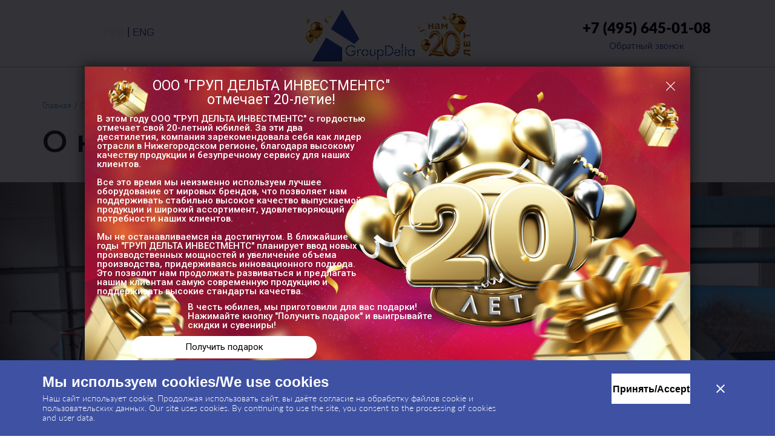

--- FILE ---
content_type: text/html; charset=UTF-8
request_url: https://ply.ru/about_us/
body_size: 165080
content:
<!DOCTYPE html>
<html lang="ru-RU">
	<head>

		<meta charset="UTF-8">
		<meta http-equiv="X-UA-Compatible" content="IE=edge">
		<meta name="viewport" content="width=device-width, initial-scale=1">
				<link rel="alternate" type="application/rdf+xml" title="RDF mapping" href="https://ply.ru/feed/rdf/">
		<link rel="alternate" type="application/rss+xml" title="RSS" href="https://ply.ru/feed/rss/">
		<link rel="alternate" type="application/rss+xml" title="Comments RSS" href="https://ply.ru/comments/feed/">
		<link rel="pingback" href="https://ply.ru/xmlrpc.php" />
		<link href="https://fonts.googleapis.com/css2?family=Montserrat:ital,wght@0,100..900;1,100..900&display=swap" rel="stylesheet">
				<!--[if lt IE 9]>
		<script src="//html5shiv.googlecode.com/svn/trunk/html5.js"></script>

		<![endif]-->

		<title>О компании &#8211; GroupDelta</title>
<meta name='robots' content='max-image-preview:large' />
	<style>img:is([sizes="auto" i], [sizes^="auto," i]) { contain-intrinsic-size: 3000px 1500px }</style>
	<link rel="alternate" href="https://ply.ru/about_us/" hreflang="ru" />
<link rel="alternate" href="https://ply.ru/en/about-company/" hreflang="en" />
<script type="text/javascript">
/* <![CDATA[ */
window._wpemojiSettings = {"baseUrl":"https:\/\/s.w.org\/images\/core\/emoji\/16.0.1\/72x72\/","ext":".png","svgUrl":"https:\/\/s.w.org\/images\/core\/emoji\/16.0.1\/svg\/","svgExt":".svg","source":{"concatemoji":"https:\/\/ply.ru\/wp-includes\/js\/wp-emoji-release.min.js?ver=6.8.2"}};
/*! This file is auto-generated */
!function(s,n){var o,i,e;function c(e){try{var t={supportTests:e,timestamp:(new Date).valueOf()};sessionStorage.setItem(o,JSON.stringify(t))}catch(e){}}function p(e,t,n){e.clearRect(0,0,e.canvas.width,e.canvas.height),e.fillText(t,0,0);var t=new Uint32Array(e.getImageData(0,0,e.canvas.width,e.canvas.height).data),a=(e.clearRect(0,0,e.canvas.width,e.canvas.height),e.fillText(n,0,0),new Uint32Array(e.getImageData(0,0,e.canvas.width,e.canvas.height).data));return t.every(function(e,t){return e===a[t]})}function u(e,t){e.clearRect(0,0,e.canvas.width,e.canvas.height),e.fillText(t,0,0);for(var n=e.getImageData(16,16,1,1),a=0;a<n.data.length;a++)if(0!==n.data[a])return!1;return!0}function f(e,t,n,a){switch(t){case"flag":return n(e,"\ud83c\udff3\ufe0f\u200d\u26a7\ufe0f","\ud83c\udff3\ufe0f\u200b\u26a7\ufe0f")?!1:!n(e,"\ud83c\udde8\ud83c\uddf6","\ud83c\udde8\u200b\ud83c\uddf6")&&!n(e,"\ud83c\udff4\udb40\udc67\udb40\udc62\udb40\udc65\udb40\udc6e\udb40\udc67\udb40\udc7f","\ud83c\udff4\u200b\udb40\udc67\u200b\udb40\udc62\u200b\udb40\udc65\u200b\udb40\udc6e\u200b\udb40\udc67\u200b\udb40\udc7f");case"emoji":return!a(e,"\ud83e\udedf")}return!1}function g(e,t,n,a){var r="undefined"!=typeof WorkerGlobalScope&&self instanceof WorkerGlobalScope?new OffscreenCanvas(300,150):s.createElement("canvas"),o=r.getContext("2d",{willReadFrequently:!0}),i=(o.textBaseline="top",o.font="600 32px Arial",{});return e.forEach(function(e){i[e]=t(o,e,n,a)}),i}function t(e){var t=s.createElement("script");t.src=e,t.defer=!0,s.head.appendChild(t)}"undefined"!=typeof Promise&&(o="wpEmojiSettingsSupports",i=["flag","emoji"],n.supports={everything:!0,everythingExceptFlag:!0},e=new Promise(function(e){s.addEventListener("DOMContentLoaded",e,{once:!0})}),new Promise(function(t){var n=function(){try{var e=JSON.parse(sessionStorage.getItem(o));if("object"==typeof e&&"number"==typeof e.timestamp&&(new Date).valueOf()<e.timestamp+604800&&"object"==typeof e.supportTests)return e.supportTests}catch(e){}return null}();if(!n){if("undefined"!=typeof Worker&&"undefined"!=typeof OffscreenCanvas&&"undefined"!=typeof URL&&URL.createObjectURL&&"undefined"!=typeof Blob)try{var e="postMessage("+g.toString()+"("+[JSON.stringify(i),f.toString(),p.toString(),u.toString()].join(",")+"));",a=new Blob([e],{type:"text/javascript"}),r=new Worker(URL.createObjectURL(a),{name:"wpTestEmojiSupports"});return void(r.onmessage=function(e){c(n=e.data),r.terminate(),t(n)})}catch(e){}c(n=g(i,f,p,u))}t(n)}).then(function(e){for(var t in e)n.supports[t]=e[t],n.supports.everything=n.supports.everything&&n.supports[t],"flag"!==t&&(n.supports.everythingExceptFlag=n.supports.everythingExceptFlag&&n.supports[t]);n.supports.everythingExceptFlag=n.supports.everythingExceptFlag&&!n.supports.flag,n.DOMReady=!1,n.readyCallback=function(){n.DOMReady=!0}}).then(function(){return e}).then(function(){var e;n.supports.everything||(n.readyCallback(),(e=n.source||{}).concatemoji?t(e.concatemoji):e.wpemoji&&e.twemoji&&(t(e.twemoji),t(e.wpemoji)))}))}((window,document),window._wpemojiSettings);
/* ]]> */
</script>
<style id='wp-emoji-styles-inline-css' type='text/css'>

	img.wp-smiley, img.emoji {
		display: inline !important;
		border: none !important;
		box-shadow: none !important;
		height: 1em !important;
		width: 1em !important;
		margin: 0 0.07em !important;
		vertical-align: -0.1em !important;
		background: none !important;
		padding: 0 !important;
	}
</style>
<link rel='stylesheet' id='wp-block-library-css' href='https://ply.ru/wp-includes/css/dist/block-library/style.min.css?ver=6.8.2' type='text/css' media='all' />
<style id='classic-theme-styles-inline-css' type='text/css'>
/*! This file is auto-generated */
.wp-block-button__link{color:#fff;background-color:#32373c;border-radius:9999px;box-shadow:none;text-decoration:none;padding:calc(.667em + 2px) calc(1.333em + 2px);font-size:1.125em}.wp-block-file__button{background:#32373c;color:#fff;text-decoration:none}
</style>
<style id='global-styles-inline-css' type='text/css'>
:root{--wp--preset--aspect-ratio--square: 1;--wp--preset--aspect-ratio--4-3: 4/3;--wp--preset--aspect-ratio--3-4: 3/4;--wp--preset--aspect-ratio--3-2: 3/2;--wp--preset--aspect-ratio--2-3: 2/3;--wp--preset--aspect-ratio--16-9: 16/9;--wp--preset--aspect-ratio--9-16: 9/16;--wp--preset--color--black: #000000;--wp--preset--color--cyan-bluish-gray: #abb8c3;--wp--preset--color--white: #ffffff;--wp--preset--color--pale-pink: #f78da7;--wp--preset--color--vivid-red: #cf2e2e;--wp--preset--color--luminous-vivid-orange: #ff6900;--wp--preset--color--luminous-vivid-amber: #fcb900;--wp--preset--color--light-green-cyan: #7bdcb5;--wp--preset--color--vivid-green-cyan: #00d084;--wp--preset--color--pale-cyan-blue: #8ed1fc;--wp--preset--color--vivid-cyan-blue: #0693e3;--wp--preset--color--vivid-purple: #9b51e0;--wp--preset--gradient--vivid-cyan-blue-to-vivid-purple: linear-gradient(135deg,rgba(6,147,227,1) 0%,rgb(155,81,224) 100%);--wp--preset--gradient--light-green-cyan-to-vivid-green-cyan: linear-gradient(135deg,rgb(122,220,180) 0%,rgb(0,208,130) 100%);--wp--preset--gradient--luminous-vivid-amber-to-luminous-vivid-orange: linear-gradient(135deg,rgba(252,185,0,1) 0%,rgba(255,105,0,1) 100%);--wp--preset--gradient--luminous-vivid-orange-to-vivid-red: linear-gradient(135deg,rgba(255,105,0,1) 0%,rgb(207,46,46) 100%);--wp--preset--gradient--very-light-gray-to-cyan-bluish-gray: linear-gradient(135deg,rgb(238,238,238) 0%,rgb(169,184,195) 100%);--wp--preset--gradient--cool-to-warm-spectrum: linear-gradient(135deg,rgb(74,234,220) 0%,rgb(151,120,209) 20%,rgb(207,42,186) 40%,rgb(238,44,130) 60%,rgb(251,105,98) 80%,rgb(254,248,76) 100%);--wp--preset--gradient--blush-light-purple: linear-gradient(135deg,rgb(255,206,236) 0%,rgb(152,150,240) 100%);--wp--preset--gradient--blush-bordeaux: linear-gradient(135deg,rgb(254,205,165) 0%,rgb(254,45,45) 50%,rgb(107,0,62) 100%);--wp--preset--gradient--luminous-dusk: linear-gradient(135deg,rgb(255,203,112) 0%,rgb(199,81,192) 50%,rgb(65,88,208) 100%);--wp--preset--gradient--pale-ocean: linear-gradient(135deg,rgb(255,245,203) 0%,rgb(182,227,212) 50%,rgb(51,167,181) 100%);--wp--preset--gradient--electric-grass: linear-gradient(135deg,rgb(202,248,128) 0%,rgb(113,206,126) 100%);--wp--preset--gradient--midnight: linear-gradient(135deg,rgb(2,3,129) 0%,rgb(40,116,252) 100%);--wp--preset--font-size--small: 13px;--wp--preset--font-size--medium: 20px;--wp--preset--font-size--large: 36px;--wp--preset--font-size--x-large: 42px;--wp--preset--spacing--20: 0.44rem;--wp--preset--spacing--30: 0.67rem;--wp--preset--spacing--40: 1rem;--wp--preset--spacing--50: 1.5rem;--wp--preset--spacing--60: 2.25rem;--wp--preset--spacing--70: 3.38rem;--wp--preset--spacing--80: 5.06rem;--wp--preset--shadow--natural: 6px 6px 9px rgba(0, 0, 0, 0.2);--wp--preset--shadow--deep: 12px 12px 50px rgba(0, 0, 0, 0.4);--wp--preset--shadow--sharp: 6px 6px 0px rgba(0, 0, 0, 0.2);--wp--preset--shadow--outlined: 6px 6px 0px -3px rgba(255, 255, 255, 1), 6px 6px rgba(0, 0, 0, 1);--wp--preset--shadow--crisp: 6px 6px 0px rgba(0, 0, 0, 1);}:where(.is-layout-flex){gap: 0.5em;}:where(.is-layout-grid){gap: 0.5em;}body .is-layout-flex{display: flex;}.is-layout-flex{flex-wrap: wrap;align-items: center;}.is-layout-flex > :is(*, div){margin: 0;}body .is-layout-grid{display: grid;}.is-layout-grid > :is(*, div){margin: 0;}:where(.wp-block-columns.is-layout-flex){gap: 2em;}:where(.wp-block-columns.is-layout-grid){gap: 2em;}:where(.wp-block-post-template.is-layout-flex){gap: 1.25em;}:where(.wp-block-post-template.is-layout-grid){gap: 1.25em;}.has-black-color{color: var(--wp--preset--color--black) !important;}.has-cyan-bluish-gray-color{color: var(--wp--preset--color--cyan-bluish-gray) !important;}.has-white-color{color: var(--wp--preset--color--white) !important;}.has-pale-pink-color{color: var(--wp--preset--color--pale-pink) !important;}.has-vivid-red-color{color: var(--wp--preset--color--vivid-red) !important;}.has-luminous-vivid-orange-color{color: var(--wp--preset--color--luminous-vivid-orange) !important;}.has-luminous-vivid-amber-color{color: var(--wp--preset--color--luminous-vivid-amber) !important;}.has-light-green-cyan-color{color: var(--wp--preset--color--light-green-cyan) !important;}.has-vivid-green-cyan-color{color: var(--wp--preset--color--vivid-green-cyan) !important;}.has-pale-cyan-blue-color{color: var(--wp--preset--color--pale-cyan-blue) !important;}.has-vivid-cyan-blue-color{color: var(--wp--preset--color--vivid-cyan-blue) !important;}.has-vivid-purple-color{color: var(--wp--preset--color--vivid-purple) !important;}.has-black-background-color{background-color: var(--wp--preset--color--black) !important;}.has-cyan-bluish-gray-background-color{background-color: var(--wp--preset--color--cyan-bluish-gray) !important;}.has-white-background-color{background-color: var(--wp--preset--color--white) !important;}.has-pale-pink-background-color{background-color: var(--wp--preset--color--pale-pink) !important;}.has-vivid-red-background-color{background-color: var(--wp--preset--color--vivid-red) !important;}.has-luminous-vivid-orange-background-color{background-color: var(--wp--preset--color--luminous-vivid-orange) !important;}.has-luminous-vivid-amber-background-color{background-color: var(--wp--preset--color--luminous-vivid-amber) !important;}.has-light-green-cyan-background-color{background-color: var(--wp--preset--color--light-green-cyan) !important;}.has-vivid-green-cyan-background-color{background-color: var(--wp--preset--color--vivid-green-cyan) !important;}.has-pale-cyan-blue-background-color{background-color: var(--wp--preset--color--pale-cyan-blue) !important;}.has-vivid-cyan-blue-background-color{background-color: var(--wp--preset--color--vivid-cyan-blue) !important;}.has-vivid-purple-background-color{background-color: var(--wp--preset--color--vivid-purple) !important;}.has-black-border-color{border-color: var(--wp--preset--color--black) !important;}.has-cyan-bluish-gray-border-color{border-color: var(--wp--preset--color--cyan-bluish-gray) !important;}.has-white-border-color{border-color: var(--wp--preset--color--white) !important;}.has-pale-pink-border-color{border-color: var(--wp--preset--color--pale-pink) !important;}.has-vivid-red-border-color{border-color: var(--wp--preset--color--vivid-red) !important;}.has-luminous-vivid-orange-border-color{border-color: var(--wp--preset--color--luminous-vivid-orange) !important;}.has-luminous-vivid-amber-border-color{border-color: var(--wp--preset--color--luminous-vivid-amber) !important;}.has-light-green-cyan-border-color{border-color: var(--wp--preset--color--light-green-cyan) !important;}.has-vivid-green-cyan-border-color{border-color: var(--wp--preset--color--vivid-green-cyan) !important;}.has-pale-cyan-blue-border-color{border-color: var(--wp--preset--color--pale-cyan-blue) !important;}.has-vivid-cyan-blue-border-color{border-color: var(--wp--preset--color--vivid-cyan-blue) !important;}.has-vivid-purple-border-color{border-color: var(--wp--preset--color--vivid-purple) !important;}.has-vivid-cyan-blue-to-vivid-purple-gradient-background{background: var(--wp--preset--gradient--vivid-cyan-blue-to-vivid-purple) !important;}.has-light-green-cyan-to-vivid-green-cyan-gradient-background{background: var(--wp--preset--gradient--light-green-cyan-to-vivid-green-cyan) !important;}.has-luminous-vivid-amber-to-luminous-vivid-orange-gradient-background{background: var(--wp--preset--gradient--luminous-vivid-amber-to-luminous-vivid-orange) !important;}.has-luminous-vivid-orange-to-vivid-red-gradient-background{background: var(--wp--preset--gradient--luminous-vivid-orange-to-vivid-red) !important;}.has-very-light-gray-to-cyan-bluish-gray-gradient-background{background: var(--wp--preset--gradient--very-light-gray-to-cyan-bluish-gray) !important;}.has-cool-to-warm-spectrum-gradient-background{background: var(--wp--preset--gradient--cool-to-warm-spectrum) !important;}.has-blush-light-purple-gradient-background{background: var(--wp--preset--gradient--blush-light-purple) !important;}.has-blush-bordeaux-gradient-background{background: var(--wp--preset--gradient--blush-bordeaux) !important;}.has-luminous-dusk-gradient-background{background: var(--wp--preset--gradient--luminous-dusk) !important;}.has-pale-ocean-gradient-background{background: var(--wp--preset--gradient--pale-ocean) !important;}.has-electric-grass-gradient-background{background: var(--wp--preset--gradient--electric-grass) !important;}.has-midnight-gradient-background{background: var(--wp--preset--gradient--midnight) !important;}.has-small-font-size{font-size: var(--wp--preset--font-size--small) !important;}.has-medium-font-size{font-size: var(--wp--preset--font-size--medium) !important;}.has-large-font-size{font-size: var(--wp--preset--font-size--large) !important;}.has-x-large-font-size{font-size: var(--wp--preset--font-size--x-large) !important;}
:where(.wp-block-post-template.is-layout-flex){gap: 1.25em;}:where(.wp-block-post-template.is-layout-grid){gap: 1.25em;}
:where(.wp-block-columns.is-layout-flex){gap: 2em;}:where(.wp-block-columns.is-layout-grid){gap: 2em;}
:root :where(.wp-block-pullquote){font-size: 1.5em;line-height: 1.6;}
</style>
<link rel='stylesheet' id='bbspoiler-css' href='https://ply.ru/wp-content/plugins/bbspoiler/inc/bbspoiler.css?ver=6.8.2' type='text/css' media='all' />
<link rel='stylesheet' id='contact-form-7-css' href='https://ply.ru/wp-content/plugins/contact-form-7/includes/css/styles.css?ver=5.3.2' type='text/css' media='all' />
<link rel='stylesheet' id='master-popups-css' href='https://ply.ru/wp-content/plugins/master-popups/assets/public/css/master-popups.min.css?ver=3.9.3' type='text/css' media='all' />
<link rel='stylesheet' id='mpp-font-awesome-css' href='https://ply.ru/wp-content/plugins/master-popups/assets/public/css/font-awesome.css?ver=3.9.3' type='text/css' media='all' />
<link rel='stylesheet' id='mpp-fontface-fontawesome-css' href='https://ply.ru/wp-content/plugins/master-popups/assets/public/css/mpp-fontface-fontawesome.css?ver=3.9.3' type='text/css' media='all' />
<link rel='stylesheet' id='fancybox-css' href='https://ply.ru/wp-content/plugins/w3dev-fancybox/fancybox/jquery.fancybox.min.css?ver=6.8.2' type='text/css' media='all' />
<link rel='stylesheet' id='bs-css' href='https://ply.ru/wp-content/themes/your-clean-template-3/css/bootstrap.min.css?ver=6.8.2' type='text/css' media='all' />
<link rel='stylesheet' id='animate-css' href='https://ply.ru/wp-content/themes/your-clean-template-3/css/animate.css?ver=6.8.2' type='text/css' media='all' />
<link rel='stylesheet' id='fontawesome-css' href='https://ply.ru/wp-content/themes/your-clean-template-3/css/fontawesome.min.css?ver=6.8.2' type='text/css' media='all' />
<link rel='stylesheet' id='swiper.min-css' href='https://ply.ru/wp-content/themes/your-clean-template-3/css/swiper.min.css?ver=6.8.2' type='text/css' media='all' />
<link rel='stylesheet' id='main_style-css' href='https://ply.ru/wp-content/themes/your-clean-template-3/style.css?ver=.12' type='text/css' media='all' />
<link rel='stylesheet' id='media_trilogo-css' href='https://ply.ru/wp-content/themes/your-clean-template-3/css/media.css?ver=.2' type='text/css' media='all' />
<script type="text/javascript" src="https://ply.ru/wp-includes/js/jquery/jquery.min.js?ver=3.7.1" id="jquery-core-js"></script>
<script type="text/javascript" src="https://ply.ru/wp-includes/js/jquery/jquery-migrate.min.js?ver=3.4.1" id="jquery-migrate-js"></script>
<script type="text/javascript" id="bbspoiler-js-extra">
/* <![CDATA[ */
var title = {"unfolded":"\u0420\u0430\u0437\u0432\u0435\u0440\u043d\u0443\u0442\u044c","folded":"\u0421\u0432\u0435\u0440\u043d\u0443\u0442\u044c"};
/* ]]> */
</script>
<script type="text/javascript" src="https://ply.ru/wp-content/plugins/bbspoiler/inc/bbspoiler.js?ver=6.8.2" id="bbspoiler-js"></script>
<link rel="https://api.w.org/" href="https://ply.ru/wp-json/" /><link rel="alternate" title="JSON" type="application/json" href="https://ply.ru/wp-json/wp/v2/pages/249" /><link rel="EditURI" type="application/rsd+xml" title="RSD" href="https://ply.ru/xmlrpc.php?rsd" />
<meta name="generator" content="WordPress 6.8.2" />
<link rel="canonical" href="https://ply.ru/about_us/" />
<link rel='shortlink' href='https://ply.ru/?p=249' />
<link rel="alternate" title="oEmbed (JSON)" type="application/json+oembed" href="https://ply.ru/wp-json/oembed/1.0/embed?url=https%3A%2F%2Fply.ru%2Fabout_us%2F&#038;lang=ru" />
<link rel="alternate" title="oEmbed (XML)" type="text/xml+oembed" href="https://ply.ru/wp-json/oembed/1.0/embed?url=https%3A%2F%2Fply.ru%2Fabout_us%2F&#038;format=xml&#038;lang=ru" />
<style type="text/css">
#totop {
    cursor: pointer;
    position: fixed;
    right: 30px;
    bottom: 30px;
    display: none;
    width: 50px;
    outline: none;
    background-color: #3c4fa2;
    border-radius: 50%;
    padding: 12px 4px;
    text-align: center;
}
</style><!-- Yandex.Metrika counter by Yandex Metrica Plugin -->
<script type="text/javascript" >
    (function(m,e,t,r,i,k,a){m[i]=m[i]||function(){(m[i].a=m[i].a||[]).push(arguments)};
        m[i].l=1*new Date();k=e.createElement(t),a=e.getElementsByTagName(t)[0],k.async=1,k.src=r,a.parentNode.insertBefore(k,a)})
    (window, document, "script", "https://mc.yandex.ru/metrika/tag.js", "ym");

    ym(75163618, "init", {
        id:75163618,
        clickmap:true,
        trackLinks:true,
        accurateTrackBounce:false,
        webvisor:true,
	        });
</script>
<noscript><div><img src="https://mc.yandex.ru/watch/75163618" style="position:absolute; left:-9999px;" alt="" /></div></noscript>
<!-- /Yandex.Metrika counter -->


<!-- MPP:MasterPopups v3.9.3 -->

<!-- MPP:MasterPopups:Header -->
<style>
/* Custom CSS*/

</style>
<script type='text/javascript' id='mpp_inline_script_header'>
 var MPP_POPUP_OPTIONS = {};
 var MPP_POPUP_DISPLAY_OPTIONS = {};
</script>
<script>

</script>


<!-- MPP:MasterPopups:Header End -->

<link rel="icon" href="https://ply.ru/wp-content/uploads/2018/03/cropped-logo-32x32.png" sizes="32x32" />
<link rel="icon" href="https://ply.ru/wp-content/uploads/2018/03/cropped-logo-192x192.png" sizes="192x192" />
<link rel="apple-touch-icon" href="https://ply.ru/wp-content/uploads/2018/03/cropped-logo-180x180.png" />
<meta name="msapplication-TileImage" content="https://ply.ru/wp-content/uploads/2018/03/cropped-logo-270x270.png" />
    <!--    <link
                rel="stylesheet"
                href="https://cdn.jsdelivr.net/npm/@fancyapps/ui@5.0/dist/fancybox/fancybox.css"
        />-->
        <script>
            jQuery(document).ready(function(){

                jQuery(window).scroll(function(){
                    jQuery(this).scrollTop()>400? jQuery(".scrollToTop").fadeIn(): jQuery(".scrollToTop").fadeOut()
             });

            jQuery(".scrollToTop").click(function() {
                return jQuery("html, body").animate({scrollTop:0},400),!1
            });

            });
        </script>


	</head>
	<body class="wp-singular page-template page-template-about_us page-template-about_us-php page page-id-249 wp-custom-logo wp-theme-your-clean-template-3">
    <a class="scrollToTop" style="display: inline;"></a>
		<!--script type="text/javascript">

			jQuery(document).ready(function ($) {
				$(window).load(function () {
					setTimeout(function() {
						$('#preload').fadeOut('slow', function () {});
					}
					, 700);
				}
				);
			}
		);
		</script-->
		<script type="text/javascript">
		</script>
		<!--div id="preload">
			<div id="fancybox-loading">
				<div></div>
			</div>
		</div-->
		<header>
			<div class="container">
				<div class="head_info">
					<div class="col-md-3">
						<div class="socials">
							<ul>
	<li class="lang-item lang-item-5 lang-item-ru current-lang lang-item-first"><a lang="ru-RU" hreflang="ru-RU" href="https://ply.ru/about_us/" aria-current="true">РУС</a></li>
	<li class="lang-item lang-item-8 lang-item-en"><a lang="en-US" hreflang="en-US" href="https://ply.ru/en/about-company/">ENG</a></li>
</ul>
						</div>
					</div>
					<div class="col-md-6">
						<a href="https://ply.ru/" class="custom-logo-link" rel="home"><img width="273" height="87" src="https://ply.ru/wp-content/uploads/2024/11/logo.png" class="custom-logo" alt="GroupDelta" decoding="async" srcset="https://ply.ru/wp-content/uploads/2024/11/logo.png 273w, https://ply.ru/wp-content/uploads/2024/11/logo-250x80.png 250w" sizes="(max-width: 273px) 100vw, 273px" /></a>					</div>
					<div class="col-md-3">
						<div class="phone_block">
							<span><a href="tel:+7 (495) 645-01-08" class="phone_link">+7 (495) 645-01-08</a></span>
							<a href="#call">Обратный звонок</a>
						</div>
					</div>
				</div>
			</div>
			<div class="menu">
				<nav class="navbar navbar-default sticky_trilogo">
					<div class="container-fluid">
						<div class="navbar-header">
							<button type="button" class="navbar-toggle collapsed" data-toggle="collapse" data-target="#topnav" aria-expanded="false">
							<span class=sr-only>Меню</span>
							<span class="icon-bar"></span>
							<span class="icon-bar"></span>
							<span class="icon-bar"></span>
							</button>
						</div>
						<div class="collapse navbar-collapse" id="topnav">
							<ul id="top-nav-ul" class="nav navbar-nav top-menu"><li id="menu-item-288" class="menu-item menu-item-type-post_type menu-item-object-page menu-item-home menu-item-288"><a href="https://ply.ru/">Главная</a></li>
<li id="menu-item-1265" class="menu-item menu-item-type-post_type menu-item-object-page menu-item-1265"><a href="https://ply.ru/novosti/">Новости</a></li>
<li id="menu-item-542" class="menu-item menu-item-type-custom menu-item-object-custom menu-item-has-children dropdown show-on-hover menu-item-542"><a class="dropdown-toggle" data-toggle="dropdown" role="button" aria-haspopup="true" aria-expanded="false" class="mobile" href="/#production">Продукция <b class="caret custom-toggle-dropdown"></b></a>
<ul class="dropdown-menu">
	<li id="menu-item-1320" class="menu-item menu-item-type-custom menu-item-object-custom menu-item-1320"><a href="/#prod_fanera">Фанера ФСФ/ФОБ</a></li>
	<li id="menu-item-1334" class="menu-item menu-item-type-custom menu-item-object-custom menu-item-1334"><a href="/#bak_ply">Бакелизированная фанера ФБВ</a></li>
	<li id="menu-item-1335" class="menu-item menu-item-type-custom menu-item-object-custom menu-item-1335"><a href="/#FBS_ply">Бакелизированная фанера ФБС</a></li>
	<li id="menu-item-1321" class="menu-item menu-item-type-custom menu-item-object-custom menu-item-1321"><a href="/#other_goods">Сопутствующие товары</a></li>
</ul>
</li>
<li id="menu-item-590" class="menu-item menu-item-type-custom menu-item-object-custom menu-item-590"><a href="/#cert">Сертификаты</a></li>
<li id="menu-item-287" class="menu-item menu-item-type-post_type menu-item-object-page menu-item-287"><a href="https://ply.ru/proizvodstvo/">Производство</a></li>
<li id="menu-item-266" class="menu-item menu-item-type-post_type menu-item-object-page menu-item-266"><a href="https://ply.ru/logistic/">Логистика</a></li>
<li id="menu-item-265" class="menu-item menu-item-type-post_type menu-item-object-page current-menu-item page_item page-item-249 current_page_item active menu-item-265"><a href="https://ply.ru/about_us/" aria-current="page">О компании</a></li>
<li id="menu-item-226" class="menu-item menu-item-type-post_type menu-item-object-page menu-item-226"><a href="https://ply.ru/kontakty/">Контакты</a></li>
</ul>					</div>
				</div>
			</nav>
		</div>
	</div>
</header>
<main class="about_us">
	<section class="page_name">
		<div class="container">
			<div class="row">
				<div class="col-md-12">
					<breadcumbs><a href="/">Главная</a> / <span>О компании</span></breadcumbs>
					<h3>О компании</h3>
				</div>
			</div>
		</div>
	</section>
	<div class="swiper-container">
		<div class="swiper-wrapper">
									<div class="swiper-slide">
				<div class="banner" style="background-image:url(https://ply.ru/wp-content/uploads/2018/03/IMG_3762-1.jpg)">
					<div class="container">
						<div class="block">
							<div class="swiper-button-prev "></div>
							<div class="swiper-button-next "></div>
						</div>
					</div>
				</div>
			</div>
						<div class="swiper-slide">
				<div class="banner" style="background-image:url(https://ply.ru/wp-content/uploads/2018/03/IMG_3766-1.jpg)">
					<div class="container">
						<div class="block">
							<div class="swiper-button-prev "></div>
							<div class="swiper-button-next "></div>
						</div>
					</div>
				</div>
			</div>
						<div class="swiper-slide">
				<div class="banner" style="background-image:url(https://ply.ru/wp-content/uploads/2018/03/IMG_3768-1.jpg)">
					<div class="container">
						<div class="block">
							<div class="swiper-button-prev "></div>
							<div class="swiper-button-next "></div>
						</div>
					</div>
				</div>
			</div>
								</div>
		<div class="swiper-pagination"></div>
	</div>
	<section class="text_block_pechat">
		<div class="container">
			<div class="row">
				<div class="col-md-12">
					<p>Предприятие основано в 2005 году на базе лыжной фабрики «Динамо», работающей в поселке<br />
Сухобезводное с 1965 года. После полного технического переоснащения, с 2008 года начато производство<br />
большеформатной березовой фанеры. В настоящее время наше предприятие – лидер отрасли<br />
в Нижегородском регионе.</p>
<p>Фанера выпускается на приобретенном у ведущих производителей станков для деревообработки<br />
оборудовании: RAUTE, PLYTEC, ANGELO CREMONA, VALON KONE, TAKAYAMA. Производство постоянно<br />
совершенствуется для увеличения объема и повышения качества продукции.</p>
<p>На предприятии внедрена система управления качеством продукции, что позволяет выпускать<br />
высококачественную фанеру, получены сертификаты СЕ EN 636–2S/3S, FSC, CARB, ULEF. За годы работы<br />
предприятие заслужило репутацию надежного поставщика на экспорт и внутренний рынок.</p>
<hr />
<blockquote>
<h2><strong>В 2022 году наше предприятие приняло участие в национальном проекте &#8220;Производительность труда и поддержка занятости&#8221;</strong></h2>
<h4><strong>Что даст участие в проекте сотрудникам?</strong></h4>
<p>Изменения сделают рабочий процесс более эффективным, но при этом менее утомительным и более структурированным для сотрудника. Это станет возможным за счет правильной организации рабочего пространства, исключения лишних операций и оптимизации маршрутов передвижения по производственной площадке. Рабочее место каждого сотрудника станет более удобным, сократиться время поисков и ожидания ненужных деталей, комплектующих, документов и т.д. Сотрудники станут участниками процесса постоянных улучшений, смогут высказывать свои предложения и идеи, развить новые компетенции, оптимизировать процессы для собственного комфорта и повышения производительности</p>
<h4><strong>Зачем нашему предприятию участие в нацпроекте «Производительность труда и поддержка занятости»?</strong></h4>
<p>Участие в проекте – это возможность реализовать на предприятии передовые методики повышения производительности труда за счет внутренних ресурсов, которые позволили многим мировым компаниям преодолеть кризис, выйти на устойчивый рост ключевых экономических показателей и стать высоко конкурентоспособным в своей нише.<br />
По итогам участия в проекте предприятие должно продемонстрировать рост производительности труда на 5% ежегодно. Это показатель здоровой экономики предприятия, где сокращены лишние запасы и эффективно используются производственные площади и мощности, оптимизированы сроки протекания процессов и максимально использован профессиональный потенциал сотрудников. Все эти преобразования – прямые предпосылки для повышения заработной платы сотрудников, что уже доказывает опыт участников проекта.</p>
<h4><strong>Текущий статус участия в национальном проекте</strong></h4>
<p>В настоящее время на комбинате, без отрыва от производства под руководством Регионального Центра Компетенций, уже прошли обучение основам бережливого производства более 20 работников, трое из которых заканчивают курсы тренеров. Выбран пилотный поток, поставлены задачи по оптимизации &#8220;узких&#8221; мест на производстве.</p>
<hr />
<p>&nbsp;</p></blockquote>
					<div class="pechatka">
						<p>Фанера экспортируется в США, Китай, Великобританию, страны Евросоюза, Скандинавию<br />
и Юго-Восточную Азию.</p>
<p>Используется в следующих производственных сферах: изготовление мебели, производство<br />
паркетной и инженерной доски, автомобилестроение, изготовление пресс-форм, строительство,<br />
опалубочные системы.</p>
					</div>
				</div>
			</div>
		</div>
	</section>
	<section class="dostoin">
		<div class="container">
			<div class="row">
				<div class="col-md-12">
															<div class="col-xs-6 col-md-3">
						<div class="block">
							<div class="size">
								<img src="https://ply.ru/wp-content/uploads/2018/03/iconochka.png">
							</div>
							<p>Четкое выполнение<br />
контрактных обязательств</p>
						</div>
					</div>
										<div class="col-xs-6 col-md-3">
						<div class="block">
							<div class="size">
								<img src="https://ply.ru/wp-content/uploads/2018/03/img_4.png">
							</div>
							<p>Доброжелательное<br />
отношение к партнерам</p>
						</div>
					</div>
										<div class="col-xs-6 col-md-3">
						<div class="block">
							<div class="size">
								<img src="https://ply.ru/wp-content/uploads/2018/03/img_3.png">
							</div>
							<p>Постоянное повышение качества<br />
продукции и управления<br />
производственными процессами</p>
						</div>
					</div>
										<div class="col-xs-6 col-md-3">
						<div class="block">
							<div class="size">
								<img src="https://ply.ru/wp-content/uploads/2018/03/img_5.png">
							</div>
							<p>Сжатые сроки<br />
поставки</p>
						</div>
					</div>
														</div>
			</div>
		</div>
	</section>
</main>
<div class="bottom__cookie-block">
  <div class="container">
    <div class="row">
  <div class="info col-sm-8 col-md-8 col-lg-8 col-xl-8">
    <div class="zag">Мы используем cookies/We use cookies</div>
    <p>Наш сайт использует cookie. Продолжая использовать сайт, вы даёте согласие на обработку файлов cookie и пользовательских данных.
	Our site uses cookies. By continuing to use the site, you consent to the processing of cookies and user data.</p>
  </div>
  <div class="close_elemnt col-sm-4 col-md-4 col-lg-4 col-xl-4"><a href="#" class="accept">Принять/Accept</a>
    <a href="#" class="cross"></a>
  </div>
</div>
</div>
</div>
<footer>
	<div class="container">
		<div class="col-xs-12 col-sm-12 col-md-3">
			<div class="block">
				<div role="form" class="wpcf7" id="wpcf7-f116-o1" lang="ru-RU" dir="ltr">
<div class="screen-reader-response"><p role="status" aria-live="polite" aria-atomic="true"></p> <ul></ul></div>
<form action="/about_us/#wpcf7-f116-o1" method="post" class="wpcf7-form init" novalidate="novalidate" data-status="init">
<div style="display: none;">
<input type="hidden" name="_wpcf7" value="116" />
<input type="hidden" name="_wpcf7_version" value="5.3.2" />
<input type="hidden" name="_wpcf7_locale" value="ru_RU" />
<input type="hidden" name="_wpcf7_unit_tag" value="wpcf7-f116-o1" />
<input type="hidden" name="_wpcf7_container_post" value="0" />
<input type="hidden" name="_wpcf7_posted_data_hash" value="" />
</div>
<h3>Задать вопрос:</h3>
<p><span class="wpcf7-form-control-wrap email-731"><input type="email" name="email-731" value="" size="40" class="wpcf7-form-control wpcf7-text wpcf7-email wpcf7-validates-as-required wpcf7-validates-as-email" aria-required="true" aria-invalid="false" placeholder="Ваша электронная почта:" /></span><span class="wpcf7-form-control-wrap textarea-993"><textarea name="textarea-993" cols="40" rows="10" class="wpcf7-form-control wpcf7-textarea wpcf7-validates-as-required" aria-required="true" aria-invalid="false" placeholder="Ваше сообщение"></textarea></span><input type="submit" value="Отправить" class="wpcf7-form-control wpcf7-submit btn" /><br />
<span class="wpcf7-form-control-wrap acceptance-472"><span class="wpcf7-form-control wpcf7-acceptance"><span class="wpcf7-list-item"><label><input type="checkbox" name="acceptance-472" value="1" aria-invalid="false" /><span class="wpcf7-list-item-label">Используя любую форму обратной связи на сайте, Вы соглашаетесь с <a href="https://ply.ru/wp-content/uploads/2023/08/Soglasie-Polzovatelya-sajta-na-obrabotku-personalnyh-dannyh.docx">политикой обработки и защиты персональных данных</a></span></label></span></span></span><br />
<span class="wpcf7-form-control-wrap acceptance-473"><span class="wpcf7-form-control wpcf7-acceptance"><span class="wpcf7-list-item"><label><input type="checkbox" name="acceptance-473" value="1" aria-invalid="false" /><span class="wpcf7-list-item-label">Используя любую форму обратной связи на сайте, Вы даете свое согласие на <a href="https://ply.ru/wp-content/uploads/2023/08/POLITIKA-OBRABOTKI-PERSONALNYH-DANNYH-POLZOVATELYA-SAJTA.docx">обработку персональных данных</a></span></label></span></span></span></p>
<div class="wpcf7-response-output" aria-hidden="true"></div></form></div>			</div>
		</div>
		<div class="col-xs-6 col-sm-6 col-md-5 col-md-offset-1">
			<div class="block">
				<h3>Основное:</h3>
				<nav>
					<ul><li id="menu-item-268" class="menu-item menu-item-type-post_type menu-item-object-page menu-item-home menu-item-268"><a href="https://ply.ru/">Главная</a></li>
<li id="menu-item-272" class="menu-item menu-item-type-post_type menu-item-object-page menu-item-272"><a href="https://ply.ru/production/">Продукция</a></li>
<li id="menu-item-438" class="menu-item menu-item-type-post_type menu-item-object-page menu-item-438"><a href="https://ply.ru/proizvodstvo/">Производство</a></li>
<li id="menu-item-270" class="menu-item menu-item-type-post_type menu-item-object-page menu-item-270"><a href="https://ply.ru/logistic/">Логистика</a></li>
<li id="menu-item-269" class="menu-item menu-item-type-post_type menu-item-object-page current-menu-item page_item page-item-249 current_page_item active menu-item-269"><a href="https://ply.ru/about_us/" aria-current="page">О компании</a></li>
<li id="menu-item-271" class="menu-item menu-item-type-post_type menu-item-object-page menu-item-271"><a href="https://ply.ru/kontakty/">Контакты</a></li>
</ul>			</nav>
		</div>
	</div>
<div class="col-xs-12 col-sm-6 col-md-3">
	<div class="block">
		<h3 class="tel_h3"><a href="tel:+7 (495) 645-01-08">+7 (495) 645-01-08</a></h3>
					<div class="textwidget"><p>График работы:<br />
с 8.00 до 19.00<br />
(выходной: Сб, Вс)</p>
</div>
		
	</div>
</div>
<div class="clearfix"></div>
</footer>


<script type="speculationrules">
{"prefetch":[{"source":"document","where":{"and":[{"href_matches":"\/*"},{"not":{"href_matches":["\/wp-*.php","\/wp-admin\/*","\/wp-content\/uploads\/*","\/wp-content\/*","\/wp-content\/plugins\/*","\/wp-content\/themes\/your-clean-template-3\/*","\/*\\?(.+)"]}},{"not":{"selector_matches":"a[rel~=\"nofollow\"]"}},{"not":{"selector_matches":".no-prefetch, .no-prefetch a"}}]},"eagerness":"conservative"}]}
</script>
<script type="text/javascript">
jQuery(document).ready(function($){
$(window).scroll(function () {
if ( $(this).scrollTop() > 400 )
$("#totop").fadeIn();
else
$("#totop").fadeOut();
});

$("#totop").click(function () {
$("body,html").animate({ scrollTop: 0 }, 800 );
return false;
});


});


</script>

<!-- MPP:MasterPopups:Footer -->
<script type='text/javascript' id='mpp_inline_script_footer'>
 var MPP_POPUP_OPTIONS = MPP_POPUP_OPTIONS || {};
 var MPP_POPUP_DISPLAY_OPTIONS = MPP_POPUP_DISPLAY_OPTIONS || {};

 MPP_POPUP_DISPLAY_OPTIONS[1460] = {"id":1460,"is_on":true,"should_display":true,"should_display_target":true,"should_display_by_publish_settings":true,"target":{"mpp_display-on-all-site":"on","mpp_display-on-homepage":"on","mpp_display-on-archive":"off","mpp_display-on-page":"on","mpp_display-on-page-include":"1463","mpp_display-on-page-exclude":"","mpp_display-on-post":"on","mpp_display-on-post-include":"60","mpp_display-on-post-exclude":"","mpp_display-on-taxonomy-category":"on","mpp_display-on-posts-with-taxonomy-category":"off","mpp_display-on-taxonomy-category-terms":[],"mpp_display-on-taxonomy-post_tag":"off","mpp_display-on-posts-with-taxonomy-post_tag":"off","mpp_display-on-taxonomy-post_tag-terms":[],"mpp_display-on-specific-urls":"https:\/\/example.com,\r\nhttps:\/\/example.com\/shop\/*,","mpp_display-on-specific-urls-exclude":"https:\/\/example.com\/exclude-page,\r\nhttps:\/\/example.com\/exclude-all-pages\/*,","mpp_display-for-users":["logged-in","not-logged-in"],"mpp_display-on-devices":["desktop","tablet","mobile"],"mpp_display-by-post-content":"","mpp_display-by-referrer-url":"","mpp_hide-by-referrer-url":"","mpp_display-by-url-parameters":[]},"triggers":{"mpp_load-counter":"0","mpp_trigger-open-on-click-event":"click","mpp_trigger-open-on-click-custom-class":"your-custom-class","mpp_trigger-open-on-click-prevent-default":"on","mpp_trigger-open-on-load":"on","mpp_trigger-open-on-load-delay":"1","mpp_cookie-on-load":"on","mpp_cookie-on-load-duration":"days","mpp_cookie-on-load-days":"1","mpp_trigger-open-on-exit":"off","mpp_cookie-on-exit":"on","mpp_cookie-on-exit-duration":"current_session","mpp_cookie-on-exit-days":"7","mpp_trigger-open-on-inactivity":"off","mpp_trigger-open-on-inactivity-period":"60","mpp_cookie-on-inactivity":"off","mpp_cookie-on-inactivity-duration":"current_session","mpp_cookie-on-inactivity-days":"7","mpp_trigger-open-on-scroll":"off","mpp_trigger-open-on-scroll-amount":"0","mpp_trigger-open-on-scroll-amount_unit":"%","mpp_trigger-open-on-scroll-after-post":"off","mpp_trigger-open-on-scroll-selector":"","mpp_cookie-on-scroll":"off","mpp_cookie-on-scroll-duration":"current_session","mpp_cookie-on-scroll-days":"7","mpp_trigger-open-display-inline-in":[],"mpp_trigger-close-on-click-overlay":"on","mpp_trigger-close-on-esc-keydown":"on","mpp_trigger-close-automatically":"off","mpp_trigger-close-automatically-delay":"10","mpp_trigger-close-on-scroll":"off","mpp_trigger-close-on-scroll-amount":"10","mpp_trigger-close-on-scroll-amount_unit":"%","mpp_trigger-close-on-scroll-up":"off","mpp_trigger-close-on-scroll-up-amount":"10","mpp_trigger-close-on-scroll-up-amount_unit":"%"}};

 MPP_POPUP_OPTIONS[1460] = {"id":1460,"position":"middle-center","fullScreen":false,"mobileDesign":true,"ratioSmallDevices":1,"list":{"service":""},"afterConversion":{"message":""},"wpEditor":{"enabled":false,"autoHeight":true,"padding":"20px 36px"},"sound":{"enabled":false,"delay":-10,"src":""},"preloader":{"show":true,"duration":1000},"open":{"delay":0,"duration":800,"animation":"mpp-zoomIn","disablePageScroll":false,"loadCounter":0},"close":{"delay":0,"duration":700,"animation":"mpp-zoomOut"},"overlay":{"show":true,"durationIn":300,"durationOut":250},"notificationBar":{"fixed":true,"pushPageDown":true,"fixedHeaderSelector":"","containerPageSelector":""},"sticky":{"enabled":false,"initial":false,"vertical":false},"inline":{"shouldClose":false,"disableTriggers":false},"desktop":{"device":"desktop","browserWidth":1000,"browserHeight":594,"width":1000,"widthUnit":"px","height":500,"heightUnit":"px"},"mobile":{"device":"mobile","browserWidth":480,"browserHeight":594,"width":480,"widthUnit":"px","height":550,"heightUnit":"px","resizeOpeningKeyborad":true},"callbacks":[],"triggers":{"open":{"onClick":{"event":"click","customClass":"your-custom-class","preventDefault":true},"onLoad":{"enabled":true,"delay":1000},"onExit":{"enabled":false},"onInactivity":{"enabled":false,"period":60000},"onScroll":{"enabled":false,"amount":"0%","afterPost":false,"selector":"","displayed":false}},"close":{"onClickOverlay":true,"onEscKeydown":true,"automatically":{"enabled":false,"delay":10000},"onScroll":{"enabled":false,"amount":"10%"},"onScrollUp":{"enabled":false,"amount":"10%"}}},"cookies":{"loadCounter":{"name":"mpp_load_counter_1460"},"onLoad":{"name":"mpp_on_load_1460","enabled":true,"duration":"days","days":1},"onExit":{"name":"mpp_on_exit_1460","enabled":true,"duration":"current_session","days":7},"onInactivity":{"name":"mpp_on_inactivity_1460","enabled":false,"duration":"current_session","days":7},"onScroll":{"name":"mpp_on_scroll_1460","enabled":false,"duration":"current_session","days":7},"onConversion":{"name":"mpp_on_conversion_1460","enabled":true,"duration":"days","days":60}},"custom_cookies":[],"contentLocker":{"cookies":{"unlockWithPassword":"mpp_unlock_password","unlockWithForm":"mpp_unlock_form","duration":365},"enabled":false,"type":"shortcode","unlock":"password"}};
 MPP_POPUP_OPTIONS[1460].callbacks.beforeOpen = function( $, popup_instance, popup_id, options ){
   //console.log("Before Open Popup");
 };
 MPP_POPUP_OPTIONS[1460].callbacks.afterOpen = function( $, popup_instance, popup_id, options ){
  //console.log("After Open Popup");
};
 MPP_POPUP_OPTIONS[1460].callbacks.afterClose = function( $, popup_instance, popup_id, options ){
  //console.log("After Close Popup");
};
 MPP_POPUP_OPTIONS[1460].callbacks.onSubmit = function( $, popup_instance, popup_id, options, success ){
  //console.log("After Form Submission");
};

 MPP_POPUP_DISPLAY_OPTIONS[1443] = {"id":1443,"is_on":true,"should_display":true,"should_display_target":true,"should_display_by_publish_settings":true,"target":{"mpp_display-on-all-site":"on","mpp_display-on-homepage":"on","mpp_display-on-archive":"off","mpp_display-on-page":"on","mpp_display-on-page-include":"1463","mpp_display-on-page-exclude":"","mpp_display-on-post":"on","mpp_display-on-post-include":"60","mpp_display-on-post-exclude":"","mpp_display-on-taxonomy-category":"on","mpp_display-on-posts-with-taxonomy-category":"off","mpp_display-on-taxonomy-category-terms":[],"mpp_display-on-taxonomy-post_tag":"off","mpp_display-on-posts-with-taxonomy-post_tag":"off","mpp_display-on-taxonomy-post_tag-terms":[],"mpp_display-on-specific-urls":"https:\/\/example.com,\r\nhttps:\/\/example.com\/shop\/*,","mpp_display-on-specific-urls-exclude":"https:\/\/example.com\/exclude-page,\r\nhttps:\/\/example.com\/exclude-all-pages\/*,","mpp_display-for-users":["logged-in","not-logged-in"],"mpp_display-on-devices":["desktop","tablet","mobile"],"mpp_display-by-post-content":"","mpp_display-by-referrer-url":"","mpp_hide-by-referrer-url":"","mpp_display-by-url-parameters":[]},"triggers":{"mpp_load-counter":"0","mpp_trigger-open-on-click-event":"click","mpp_trigger-open-on-click-custom-class":"click_podarok","mpp_trigger-open-on-click-prevent-default":"on","mpp_trigger-open-on-load":"off","mpp_trigger-open-on-load-delay":"3","mpp_cookie-on-load":"off","mpp_cookie-on-load-duration":"days","mpp_cookie-on-load-days":"1","mpp_trigger-open-on-exit":"off","mpp_cookie-on-exit":"on","mpp_cookie-on-exit-duration":"current_session","mpp_cookie-on-exit-days":"7","mpp_trigger-open-on-inactivity":"off","mpp_trigger-open-on-inactivity-period":"60","mpp_cookie-on-inactivity":"off","mpp_cookie-on-inactivity-duration":"current_session","mpp_cookie-on-inactivity-days":"7","mpp_trigger-open-on-scroll":"off","mpp_trigger-open-on-scroll-amount":"0","mpp_trigger-open-on-scroll-amount_unit":"%","mpp_trigger-open-on-scroll-after-post":"off","mpp_trigger-open-on-scroll-selector":"","mpp_cookie-on-scroll":"off","mpp_cookie-on-scroll-duration":"current_session","mpp_cookie-on-scroll-days":"7","mpp_trigger-open-display-inline-in":[],"mpp_trigger-close-on-click-overlay":"on","mpp_trigger-close-on-esc-keydown":"on","mpp_trigger-close-automatically":"off","mpp_trigger-close-automatically-delay":"10","mpp_trigger-close-on-scroll":"off","mpp_trigger-close-on-scroll-amount":"10","mpp_trigger-close-on-scroll-amount_unit":"%","mpp_trigger-close-on-scroll-up":"off","mpp_trigger-close-on-scroll-up-amount":"10","mpp_trigger-close-on-scroll-up-amount_unit":"%"}};

 MPP_POPUP_OPTIONS[1443] = {"id":1443,"position":"middle-center","fullScreen":false,"mobileDesign":true,"ratioSmallDevices":1,"list":{"service":""},"afterConversion":{"message":""},"wpEditor":{"enabled":false,"autoHeight":true,"padding":"20px 36px"},"sound":{"enabled":false,"delay":-10,"src":""},"preloader":{"show":true,"duration":1000},"open":{"delay":0,"duration":800,"animation":"mpp-zoomIn","disablePageScroll":false,"loadCounter":0},"close":{"delay":0,"duration":700,"animation":"mpp-zoomOut"},"overlay":{"show":true,"durationIn":300,"durationOut":250},"notificationBar":{"fixed":true,"pushPageDown":true,"fixedHeaderSelector":"","containerPageSelector":""},"sticky":{"enabled":false,"initial":false,"vertical":false},"inline":{"shouldClose":false,"disableTriggers":false},"desktop":{"device":"desktop","browserWidth":1000,"browserHeight":732,"width":510,"widthUnit":"px","height":640,"heightUnit":"px"},"mobile":{"device":"mobile","browserWidth":487,"browserHeight":732,"width":360,"widthUnit":"px","height":650,"heightUnit":"px","resizeOpeningKeyborad":true},"callbacks":[],"triggers":{"open":{"onClick":{"event":"click","customClass":"click_podarok","preventDefault":true},"onLoad":{"enabled":false,"delay":3000},"onExit":{"enabled":false},"onInactivity":{"enabled":false,"period":60000},"onScroll":{"enabled":false,"amount":"0%","afterPost":false,"selector":"","displayed":false}},"close":{"onClickOverlay":true,"onEscKeydown":true,"automatically":{"enabled":false,"delay":10000},"onScroll":{"enabled":false,"amount":"10%"},"onScrollUp":{"enabled":false,"amount":"10%"}}},"cookies":{"loadCounter":{"name":"mpp_load_counter_1443"},"onLoad":{"name":"mpp_on_load_1443","enabled":false,"duration":"days","days":1},"onExit":{"name":"mpp_on_exit_1443","enabled":true,"duration":"current_session","days":7},"onInactivity":{"name":"mpp_on_inactivity_1443","enabled":false,"duration":"current_session","days":7},"onScroll":{"name":"mpp_on_scroll_1443","enabled":false,"duration":"current_session","days":7},"onConversion":{"name":"mpp_on_conversion_1443","enabled":true,"duration":"days","days":60}},"custom_cookies":[],"contentLocker":{"cookies":{"unlockWithPassword":"mpp_unlock_password","unlockWithForm":"mpp_unlock_form","duration":365},"enabled":false,"type":"shortcode","unlock":"password"}};
 MPP_POPUP_OPTIONS[1443].callbacks.beforeOpen = function( $, popup_instance, popup_id, options ){
   //console.log("Before Open Popup");
 };
 MPP_POPUP_OPTIONS[1443].callbacks.afterOpen = function( $, popup_instance, popup_id, options ){
  //console.log("After Open Popup");
};
 MPP_POPUP_OPTIONS[1443].callbacks.afterClose = function( $, popup_instance, popup_id, options ){
  //console.log("After Close Popup");
};
 MPP_POPUP_OPTIONS[1443].callbacks.onSubmit = function( $, popup_instance, popup_id, options, success ){
  //console.log("After Form Submission");
};

/* Custom JS */
(function($){
	jQuery(document).ready(function($){

	});
})(jQuery);

</script>
<script>

</script>


<!-- MPP:MasterPopups:Footer End -->



<!-- MPP:MasterPopups:Popups -->

<!-- MPP:MasterPopups:Popup id=1460 --><div class='mpp-container mpp-container-1460 mpp-container-position-middle-center'><div class='mpp-box mpp-position-middle-center  mpp-popup mpp-popup-1460'  data-popup-id='1460' data-form-type='none'><div class='mpp-wrap mpp-wrap-1460'><div class='mpp-content'><div class='mpp-content-desktop' data-device='desktop' style='overflow: visible'><div id="btn-podarok" class='btn-podarok mpp-element mpp-element-close-icon mpp-desktop-element-0' title=''  data-index='0' data-type='close-icon' data-device='desktop' data-position='{&quot;top&quot;:&quot;25px&quot;,&quot;left&quot;:&quot;960px&quot;}' data-size='{&quot;width&quot;:&quot;22px&quot;,&quot;height&quot;:&quot;22px&quot;,&quot;full-screen&quot;:&quot;off&quot;,&quot;full-width&quot;:&quot;off&quot;}' data-animation='{&quot;enable&quot;:&quot;off&quot;,&quot;effect&quot;:&quot;mpp-fadeIn&quot;,&quot;duration&quot;:&quot;1000&quot;,&quot;delay&quot;:&quot;200&quot;}' data-required='off' data-regex-validation='' data-actions='{&quot;onclick&quot;:{&quot;action&quot;:&quot;close-popup&quot;,&quot;popup_id&quot;:0,&quot;url&quot;:&quot;mpp-trigger-popup-1443&quot;,&quot;target&quot;:&quot;_self&quot;,&quot;url_close&quot;:&quot;off&quot;,&quot;cookie_name&quot;:&quot;&quot;}}' data-countdown-timer='{&quot;width&quot;:&quot;60px&quot;,&quot;height&quot;:&quot;100px&quot;,&quot;label-font-color&quot;:&quot;rgba(0, 0, 0, 1)&quot;,&quot;label-font-size&quot;:&quot;16px&quot;}'><div class='mpp-element-content' tabindex="31"  data-font='{&quot;font-family&quot;:&quot;Roboto&quot;,&quot;color&quot;:&quot;rgba(255, 255, 255, 1)&quot;,&quot;font-size&quot;:&quot;15px&quot;,&quot;font-weight&quot;:&quot;400&quot;,&quot;font-style&quot;:&quot;normal&quot;,&quot;text-align&quot;:&quot;left&quot;,&quot;line-height&quot;:&quot;1.0em&quot;,&quot;white-space&quot;:&quot;normal&quot;,&quot;text-transform&quot;:&quot;none&quot;,&quot;text-decoration&quot;:&quot;none&quot;,&quot;letter-spacing&quot;:&quot;normal&quot;,&quot;text-shadow&quot;:&quot;0px 0px 0px rgba(0,0,0,0)&quot;}' data-padding='{&quot;top&quot;:&quot;0px&quot;,&quot;right&quot;:&quot;0px&quot;,&quot;bottom&quot;:&quot;0px&quot;,&quot;left&quot;:&quot;0px&quot;}' data-border='{&quot;color&quot;:&quot;rgba(140, 140, 140, 1)&quot;,&quot;style&quot;:&quot;none&quot;,&quot;top-width&quot;:&quot;1px&quot;,&quot;right-width&quot;:&quot;1px&quot;,&quot;bottom-width&quot;:&quot;1px&quot;,&quot;left-width&quot;:&quot;1px&quot;,&quot;radius&quot;:&quot;0px&quot;}'><i class='mppfic-close-2'></i></div></div><div  class='mpp-element mpp-element-text-html mpp-desktop-element-1' title=''  data-index='1' data-type='text-html' data-device='desktop' data-position='{&quot;top&quot;:&quot;20px&quot;,&quot;left&quot;:&quot;112px&quot;}' data-size='{&quot;width&quot;:&quot;auto&quot;,&quot;height&quot;:&quot;auto&quot;,&quot;full-screen&quot;:&quot;off&quot;,&quot;full-width&quot;:&quot;off&quot;}' data-animation='{&quot;enable&quot;:&quot;off&quot;,&quot;effect&quot;:&quot;mpp-fadeIn&quot;,&quot;duration&quot;:&quot;1000&quot;,&quot;delay&quot;:&quot;200&quot;}' data-required='off' data-regex-validation='' data-actions='{&quot;onclick&quot;:{&quot;action&quot;:&quot;default&quot;,&quot;popup_id&quot;:0,&quot;url&quot;:&quot;http:\/\/&quot;,&quot;target&quot;:&quot;_self&quot;,&quot;url_close&quot;:&quot;off&quot;,&quot;cookie_name&quot;:&quot;&quot;}}' data-countdown-timer='{&quot;width&quot;:&quot;60px&quot;,&quot;height&quot;:&quot;100px&quot;,&quot;label-font-color&quot;:&quot;rgba(0, 0, 0, 1)&quot;,&quot;label-font-size&quot;:&quot;16px&quot;}'><div class='mpp-element-content'   data-font='{&quot;font-family&quot;:&quot;Roboto&quot;,&quot;color&quot;:&quot;rgba(255, 255, 255, 1)&quot;,&quot;font-size&quot;:&quot;23px&quot;,&quot;font-weight&quot;:&quot;400&quot;,&quot;font-style&quot;:&quot;normal&quot;,&quot;text-align&quot;:&quot;center&quot;,&quot;line-height&quot;:&quot;1.0em&quot;,&quot;white-space&quot;:&quot;normal&quot;,&quot;text-transform&quot;:&quot;none&quot;,&quot;text-decoration&quot;:&quot;none&quot;,&quot;letter-spacing&quot;:&quot;normal&quot;,&quot;text-shadow&quot;:&quot;0px 0px 0px rgba(0,0,0,0)&quot;}' data-padding='{&quot;top&quot;:&quot;0px&quot;,&quot;right&quot;:&quot;0px&quot;,&quot;bottom&quot;:&quot;0px&quot;,&quot;left&quot;:&quot;0px&quot;}' data-border='{&quot;color&quot;:&quot;rgba(140, 140, 140, 1)&quot;,&quot;style&quot;:&quot;none&quot;,&quot;top-width&quot;:&quot;1px&quot;,&quot;right-width&quot;:&quot;1px&quot;,&quot;bottom-width&quot;:&quot;1px&quot;,&quot;left-width&quot;:&quot;1px&quot;,&quot;radius&quot;:&quot;0px&quot;}'><p>ООО "ГРУП ДЕЛЬТА ИНВЕСТМЕНТС" <?p>
<p>отмечает 20-летие!</p></div></div><div  class='mpp-element mpp-element-text-html mpp-desktop-element-2' title=''  data-index='2' data-type='text-html' data-device='desktop' data-position='{&quot;top&quot;:&quot;79px&quot;,&quot;left&quot;:&quot;20px&quot;}' data-size='{&quot;width&quot;:&quot;443px&quot;,&quot;height&quot;:&quot;286px&quot;,&quot;full-screen&quot;:&quot;off&quot;,&quot;full-width&quot;:&quot;off&quot;}' data-animation='{&quot;enable&quot;:&quot;off&quot;,&quot;effect&quot;:&quot;mpp-fadeIn&quot;,&quot;duration&quot;:&quot;1000&quot;,&quot;delay&quot;:&quot;200&quot;}' data-required='off' data-regex-validation='' data-actions='{&quot;onclick&quot;:{&quot;action&quot;:&quot;default&quot;,&quot;popup_id&quot;:0,&quot;url&quot;:&quot;http:\/\/&quot;,&quot;target&quot;:&quot;_self&quot;,&quot;url_close&quot;:&quot;off&quot;,&quot;cookie_name&quot;:&quot;&quot;}}' data-countdown-timer='{&quot;width&quot;:&quot;60px&quot;,&quot;height&quot;:&quot;100px&quot;,&quot;label-font-color&quot;:&quot;rgba(0, 0, 0, 1)&quot;,&quot;label-font-size&quot;:&quot;16px&quot;}'><div class='mpp-element-content'   data-font='{&quot;font-family&quot;:&quot;Roboto&quot;,&quot;color&quot;:&quot;rgba(255, 255, 255, 1)&quot;,&quot;font-size&quot;:&quot;15px&quot;,&quot;font-weight&quot;:&quot;500&quot;,&quot;font-style&quot;:&quot;normal&quot;,&quot;text-align&quot;:&quot;left&quot;,&quot;line-height&quot;:&quot;1.0em&quot;,&quot;white-space&quot;:&quot;normal&quot;,&quot;text-transform&quot;:&quot;none&quot;,&quot;text-decoration&quot;:&quot;none&quot;,&quot;letter-spacing&quot;:&quot;normal&quot;,&quot;text-shadow&quot;:&quot;0px 0px 0px rgba(0,0,0,0)&quot;}' data-padding='{&quot;top&quot;:&quot;0px&quot;,&quot;right&quot;:&quot;0px&quot;,&quot;bottom&quot;:&quot;0px&quot;,&quot;left&quot;:&quot;0px&quot;}' data-border='{&quot;color&quot;:&quot;rgba(140, 140, 140, 1)&quot;,&quot;style&quot;:&quot;none&quot;,&quot;top-width&quot;:&quot;1px&quot;,&quot;right-width&quot;:&quot;1px&quot;,&quot;bottom-width&quot;:&quot;1px&quot;,&quot;left-width&quot;:&quot;1px&quot;,&quot;radius&quot;:&quot;0px&quot;}'><p>В этом году ООО "ГРУП ДЕЛЬТА ИНВЕСТМЕНТС" с гордостью отмечает свой 20-летний юбилей. За эти два десятилетия, компания зарекомендовала себя как лидер отрасли в Нижегородском регионе, благодаря высокому качеству продукции и безупречному сервису для наших клиентов.</p>
<br/>
<p>
Все это время мы неизменно используем лучшее оборудование от мировых брендов, что позволяет нам поддерживать стабильно высокое качество выпускаемой продукции и широкий ассортимент, удовлетворяющий потребности наших клиентов.
</p>
<br/>
<p>
Мы не останавливаемся на достигнутом. В ближайшие <p>годы "ГРУП ДЕЛЬТА ИНВЕСТМЕНТС" планирует ввод новых производственных мощностей и увеличение объема производства, придерживаясь инновационного подхода. Это позволит нам продолжать развиваться и предлагать нашим клиентам самую современную продукцию и поддерживать высокие стандарты качества.
</p></div></div><div  class='mpp-element mpp-element-text-html mpp-desktop-element-3' title=''  data-index='3' data-type='text-html' data-device='desktop' data-position='{&quot;top&quot;:&quot;390px&quot;,&quot;left&quot;:&quot;170px&quot;}' data-size='{&quot;width&quot;:&quot;443px&quot;,&quot;height&quot;:&quot;87px&quot;,&quot;full-screen&quot;:&quot;off&quot;,&quot;full-width&quot;:&quot;off&quot;}' data-animation='{&quot;enable&quot;:&quot;off&quot;,&quot;effect&quot;:&quot;mpp-fadeIn&quot;,&quot;duration&quot;:&quot;1000&quot;,&quot;delay&quot;:&quot;200&quot;}' data-required='off' data-regex-validation='' data-actions='{&quot;onclick&quot;:{&quot;action&quot;:&quot;default&quot;,&quot;popup_id&quot;:0,&quot;url&quot;:&quot;http:\/\/&quot;,&quot;target&quot;:&quot;_self&quot;,&quot;url_close&quot;:&quot;off&quot;,&quot;cookie_name&quot;:&quot;&quot;}}' data-countdown-timer='{&quot;width&quot;:&quot;60px&quot;,&quot;height&quot;:&quot;100px&quot;,&quot;label-font-color&quot;:&quot;rgba(0, 0, 0, 1)&quot;,&quot;label-font-size&quot;:&quot;16px&quot;}'><div class='mpp-element-content'   data-font='{&quot;font-family&quot;:&quot;Roboto&quot;,&quot;color&quot;:&quot;rgba(255, 255, 255, 1)&quot;,&quot;font-size&quot;:&quot;15px&quot;,&quot;font-weight&quot;:&quot;500&quot;,&quot;font-style&quot;:&quot;normal&quot;,&quot;text-align&quot;:&quot;left&quot;,&quot;line-height&quot;:&quot;1.0em&quot;,&quot;white-space&quot;:&quot;normal&quot;,&quot;text-transform&quot;:&quot;none&quot;,&quot;text-decoration&quot;:&quot;none&quot;,&quot;letter-spacing&quot;:&quot;normal&quot;,&quot;text-shadow&quot;:&quot;0px 0px 0px rgba(0,0,0,0)&quot;}' data-padding='{&quot;top&quot;:&quot;0px&quot;,&quot;right&quot;:&quot;0px&quot;,&quot;bottom&quot;:&quot;0px&quot;,&quot;left&quot;:&quot;0px&quot;}' data-border='{&quot;color&quot;:&quot;rgba(140, 140, 140, 1)&quot;,&quot;style&quot;:&quot;none&quot;,&quot;top-width&quot;:&quot;1px&quot;,&quot;right-width&quot;:&quot;1px&quot;,&quot;bottom-width&quot;:&quot;1px&quot;,&quot;left-width&quot;:&quot;1px&quot;,&quot;radius&quot;:&quot;0px&quot;}'><p>В честь юбилея, мы приготовили для вас подарки! Нажимайте кнопку "Получить подарок" и выигрывайте скидки и сувениры!</p>
<p>
</div></div><div  class='mpp-element mpp-element-button mpp-desktop-element-4' title=''  data-index='4' data-type='button' data-device='desktop' data-position='{&quot;top&quot;:&quot;445px&quot;,&quot;left&quot;:&quot;77px&quot;}' data-size='{&quot;width&quot;:&quot;306px&quot;,&quot;height&quot;:&quot;37px&quot;,&quot;full-screen&quot;:&quot;off&quot;,&quot;full-width&quot;:&quot;off&quot;}' data-animation='{&quot;enable&quot;:&quot;off&quot;,&quot;effect&quot;:&quot;mpp-fadeIn&quot;,&quot;duration&quot;:&quot;1000&quot;,&quot;delay&quot;:&quot;200&quot;}' data-required='off' data-regex-validation='' data-actions='{&quot;onclick&quot;:{&quot;action&quot;:&quot;close-popup&quot;,&quot;popup_id&quot;:0,&quot;url&quot;:&quot;mpp-trigger-popup-1443&quot;,&quot;target&quot;:&quot;_self&quot;,&quot;url_close&quot;:&quot;off&quot;,&quot;cookie_name&quot;:&quot;&quot;}}' data-countdown-timer='{&quot;width&quot;:&quot;60px&quot;,&quot;height&quot;:&quot;100px&quot;,&quot;label-font-color&quot;:&quot;rgba(0, 0, 0, 1)&quot;,&quot;label-font-size&quot;:&quot;16px&quot;}'><div class='mpp-element-content' tabindex="35"  data-font='{&quot;font-family&quot;:&quot;Roboto&quot;,&quot;color&quot;:&quot;rgba(0, 0, 0, 1)&quot;,&quot;font-size&quot;:&quot;15px&quot;,&quot;font-weight&quot;:&quot;400&quot;,&quot;font-style&quot;:&quot;normal&quot;,&quot;text-align&quot;:&quot;center&quot;,&quot;line-height&quot;:&quot;2.4em&quot;,&quot;white-space&quot;:&quot;normal&quot;,&quot;text-transform&quot;:&quot;none&quot;,&quot;text-decoration&quot;:&quot;none&quot;,&quot;letter-spacing&quot;:&quot;normal&quot;,&quot;text-shadow&quot;:&quot;0px 0px 0px rgba(0,0,0,0)&quot;}' data-padding='{&quot;top&quot;:&quot;0px&quot;,&quot;right&quot;:&quot;0px&quot;,&quot;bottom&quot;:&quot;0px&quot;,&quot;left&quot;:&quot;0px&quot;}' data-border='{&quot;color&quot;:&quot;rgba(140, 140, 140, 1)&quot;,&quot;style&quot;:&quot;none&quot;,&quot;top-width&quot;:&quot;0px&quot;,&quot;right-width&quot;:&quot;0px&quot;,&quot;bottom-width&quot;:&quot;0px&quot;,&quot;left-width&quot;:&quot;0px&quot;,&quot;radius&quot;:&quot;25px&quot;}'><a href="#mpp-trigger-popup-1443" class="mpp-trigger-popup-1443" style="width:100%;position: absolute;right: 0%;">Получить подарок</a></div></div></div><div class='mpp-content-mobile' data-device='mobile' style='overflow: visible'><div id="bgster" class='mpp-element mpp-element-shape mpp-mobile-element-0' title=''  data-index='0' data-type='shape' data-device='mobile' data-position='{&quot;top&quot;:&quot;0px&quot;,&quot;left&quot;:&quot;0px&quot;}' data-size='{&quot;width&quot;:&quot;483px&quot;,&quot;height&quot;:&quot;549px&quot;,&quot;full-screen&quot;:&quot;off&quot;,&quot;full-width&quot;:&quot;on&quot;}' data-animation='{&quot;enable&quot;:&quot;off&quot;,&quot;effect&quot;:&quot;mpp-fadeIn&quot;,&quot;duration&quot;:&quot;1000&quot;,&quot;delay&quot;:&quot;800&quot;}' data-required='off' data-regex-validation='' data-actions='{&quot;onclick&quot;:{&quot;action&quot;:&quot;default&quot;,&quot;popup_id&quot;:0,&quot;url&quot;:&quot;http:\/\/&quot;,&quot;target&quot;:&quot;_self&quot;,&quot;url_close&quot;:&quot;off&quot;,&quot;cookie_name&quot;:&quot;&quot;}}' data-countdown-timer='{&quot;width&quot;:&quot;60px&quot;,&quot;height&quot;:&quot;100px&quot;,&quot;label-font-color&quot;:&quot;rgba(0, 0, 0, 1)&quot;,&quot;label-font-size&quot;:&quot;16px&quot;}'><div class='mpp-element-content'   data-font='{&quot;font-family&quot;:&quot;Roboto&quot;,&quot;color&quot;:&quot;rgba(255,255,255,1)&quot;,&quot;font-size&quot;:&quot;16px&quot;,&quot;font-weight&quot;:&quot;400&quot;,&quot;font-style&quot;:&quot;normal&quot;,&quot;text-align&quot;:&quot;left&quot;,&quot;line-height&quot;:&quot;1.0em&quot;,&quot;white-space&quot;:&quot;normal&quot;,&quot;text-transform&quot;:&quot;none&quot;,&quot;text-decoration&quot;:&quot;none&quot;,&quot;letter-spacing&quot;:&quot;normal&quot;,&quot;text-shadow&quot;:&quot;0px 0px 0px rgba(0,0,0,0)&quot;}' data-padding='{&quot;top&quot;:&quot;0px&quot;,&quot;right&quot;:&quot;0px&quot;,&quot;bottom&quot;:&quot;0px&quot;,&quot;left&quot;:&quot;0px&quot;}' data-border='{&quot;color&quot;:&quot;rgba(140, 140, 140, 1)&quot;,&quot;style&quot;:&quot;none&quot;,&quot;top-width&quot;:&quot;1px&quot;,&quot;right-width&quot;:&quot;1px&quot;,&quot;bottom-width&quot;:&quot;1px&quot;,&quot;left-width&quot;:&quot;1px&quot;,&quot;radius&quot;:&quot;0px&quot;}'></div></div><div id="btn-podarok" class='btn-podarok mpp-element mpp-element-close-icon mpp-mobile-element-1' title=''  data-index='1' data-type='close-icon' data-device='mobile' data-position='{&quot;top&quot;:&quot;9px&quot;,&quot;left&quot;:&quot;446px&quot;}' data-size='{&quot;width&quot;:&quot;22px&quot;,&quot;height&quot;:&quot;22px&quot;,&quot;full-screen&quot;:&quot;off&quot;,&quot;full-width&quot;:&quot;off&quot;}' data-animation='{&quot;enable&quot;:&quot;off&quot;,&quot;effect&quot;:&quot;mpp-fadeIn&quot;,&quot;duration&quot;:&quot;1000&quot;,&quot;delay&quot;:&quot;200&quot;}' data-required='off' data-regex-validation='' data-actions='{&quot;onclick&quot;:{&quot;action&quot;:&quot;close-popup&quot;,&quot;popup_id&quot;:0,&quot;url&quot;:&quot;mpp-trigger-popup-1443&quot;,&quot;target&quot;:&quot;_self&quot;,&quot;url_close&quot;:&quot;off&quot;,&quot;cookie_name&quot;:&quot;&quot;}}' data-countdown-timer='{&quot;width&quot;:&quot;60px&quot;,&quot;height&quot;:&quot;100px&quot;,&quot;label-font-color&quot;:&quot;rgba(0, 0, 0, 1)&quot;,&quot;label-font-size&quot;:&quot;16px&quot;}'><div class='mpp-element-content' tabindex="32"  data-font='{&quot;font-family&quot;:&quot;Roboto&quot;,&quot;color&quot;:&quot;rgba(255, 255, 255, 1)&quot;,&quot;font-size&quot;:&quot;15px&quot;,&quot;font-weight&quot;:&quot;400&quot;,&quot;font-style&quot;:&quot;normal&quot;,&quot;text-align&quot;:&quot;left&quot;,&quot;line-height&quot;:&quot;1.0em&quot;,&quot;white-space&quot;:&quot;normal&quot;,&quot;text-transform&quot;:&quot;none&quot;,&quot;text-decoration&quot;:&quot;none&quot;,&quot;letter-spacing&quot;:&quot;normal&quot;,&quot;text-shadow&quot;:&quot;0px 0px 0px rgba(0,0,0,0)&quot;}' data-padding='{&quot;top&quot;:&quot;0px&quot;,&quot;right&quot;:&quot;0px&quot;,&quot;bottom&quot;:&quot;0px&quot;,&quot;left&quot;:&quot;0px&quot;}' data-border='{&quot;color&quot;:&quot;rgba(140, 140, 140, 1)&quot;,&quot;style&quot;:&quot;none&quot;,&quot;top-width&quot;:&quot;1px&quot;,&quot;right-width&quot;:&quot;1px&quot;,&quot;bottom-width&quot;:&quot;1px&quot;,&quot;left-width&quot;:&quot;1px&quot;,&quot;radius&quot;:&quot;0px&quot;}'><i class='mppfic-close-2'></i></div></div><div  class='mpp-element mpp-element-text-html mpp-mobile-element-2' title=''  data-index='2' data-type='text-html' data-device='mobile' data-position='{&quot;top&quot;:&quot;16px&quot;,&quot;left&quot;:&quot;24px&quot;}' data-size='{&quot;width&quot;:&quot;auto&quot;,&quot;height&quot;:&quot;auto&quot;,&quot;full-screen&quot;:&quot;off&quot;,&quot;full-width&quot;:&quot;off&quot;}' data-animation='{&quot;enable&quot;:&quot;off&quot;,&quot;effect&quot;:&quot;mpp-fadeIn&quot;,&quot;duration&quot;:&quot;1000&quot;,&quot;delay&quot;:&quot;200&quot;}' data-required='off' data-regex-validation='' data-actions='{&quot;onclick&quot;:{&quot;action&quot;:&quot;default&quot;,&quot;popup_id&quot;:0,&quot;url&quot;:&quot;http:\/\/&quot;,&quot;target&quot;:&quot;_self&quot;,&quot;url_close&quot;:&quot;off&quot;,&quot;cookie_name&quot;:&quot;&quot;}}' data-countdown-timer='{&quot;width&quot;:&quot;60px&quot;,&quot;height&quot;:&quot;100px&quot;,&quot;label-font-color&quot;:&quot;rgba(0, 0, 0, 1)&quot;,&quot;label-font-size&quot;:&quot;16px&quot;}'><div class='mpp-element-content'   data-font='{&quot;font-family&quot;:&quot;Roboto&quot;,&quot;color&quot;:&quot;rgba(255, 255, 255, 1)&quot;,&quot;font-size&quot;:&quot;23px&quot;,&quot;font-weight&quot;:&quot;400&quot;,&quot;font-style&quot;:&quot;normal&quot;,&quot;text-align&quot;:&quot;center&quot;,&quot;line-height&quot;:&quot;1.0em&quot;,&quot;white-space&quot;:&quot;normal&quot;,&quot;text-transform&quot;:&quot;none&quot;,&quot;text-decoration&quot;:&quot;none&quot;,&quot;letter-spacing&quot;:&quot;normal&quot;,&quot;text-shadow&quot;:&quot;0px 0px 0px rgba(0,0,0,0)&quot;}' data-padding='{&quot;top&quot;:&quot;0px&quot;,&quot;right&quot;:&quot;0px&quot;,&quot;bottom&quot;:&quot;0px&quot;,&quot;left&quot;:&quot;0px&quot;}' data-border='{&quot;color&quot;:&quot;rgba(140, 140, 140, 1)&quot;,&quot;style&quot;:&quot;none&quot;,&quot;top-width&quot;:&quot;1px&quot;,&quot;right-width&quot;:&quot;1px&quot;,&quot;bottom-width&quot;:&quot;1px&quot;,&quot;left-width&quot;:&quot;1px&quot;,&quot;radius&quot;:&quot;0px&quot;}'><p>ООО "ГРУП ДЕЛЬТА ИНВЕСТМЕНТС" <?p>
<p>отмечает 20-летие!</p></div></div><div  class='mpp-element mpp-element-text-html mpp-mobile-element-3' title=''  data-index='3' data-type='text-html' data-device='mobile' data-position='{&quot;top&quot;:&quot;79px&quot;,&quot;left&quot;:&quot;20px&quot;}' data-size='{&quot;width&quot;:&quot;444px&quot;,&quot;height&quot;:&quot;274px&quot;,&quot;full-screen&quot;:&quot;off&quot;,&quot;full-width&quot;:&quot;off&quot;}' data-animation='{&quot;enable&quot;:&quot;off&quot;,&quot;effect&quot;:&quot;mpp-fadeIn&quot;,&quot;duration&quot;:&quot;1000&quot;,&quot;delay&quot;:&quot;200&quot;}' data-required='off' data-regex-validation='' data-actions='{&quot;onclick&quot;:{&quot;action&quot;:&quot;default&quot;,&quot;popup_id&quot;:0,&quot;url&quot;:&quot;http:\/\/&quot;,&quot;target&quot;:&quot;_self&quot;,&quot;url_close&quot;:&quot;off&quot;,&quot;cookie_name&quot;:&quot;&quot;}}' data-countdown-timer='{&quot;width&quot;:&quot;60px&quot;,&quot;height&quot;:&quot;100px&quot;,&quot;label-font-color&quot;:&quot;rgba(0, 0, 0, 1)&quot;,&quot;label-font-size&quot;:&quot;16px&quot;}'><div class='mpp-element-content'   data-font='{&quot;font-family&quot;:&quot;Roboto&quot;,&quot;color&quot;:&quot;rgba(255, 255, 255, 1)&quot;,&quot;font-size&quot;:&quot;15px&quot;,&quot;font-weight&quot;:&quot;500&quot;,&quot;font-style&quot;:&quot;normal&quot;,&quot;text-align&quot;:&quot;left&quot;,&quot;line-height&quot;:&quot;1.0em&quot;,&quot;white-space&quot;:&quot;normal&quot;,&quot;text-transform&quot;:&quot;none&quot;,&quot;text-decoration&quot;:&quot;none&quot;,&quot;letter-spacing&quot;:&quot;normal&quot;,&quot;text-shadow&quot;:&quot;0px 0px 0px rgba(0,0,0,0)&quot;}' data-padding='{&quot;top&quot;:&quot;0px&quot;,&quot;right&quot;:&quot;0px&quot;,&quot;bottom&quot;:&quot;0px&quot;,&quot;left&quot;:&quot;0px&quot;}' data-border='{&quot;color&quot;:&quot;rgba(140, 140, 140, 1)&quot;,&quot;style&quot;:&quot;none&quot;,&quot;top-width&quot;:&quot;1px&quot;,&quot;right-width&quot;:&quot;1px&quot;,&quot;bottom-width&quot;:&quot;1px&quot;,&quot;left-width&quot;:&quot;1px&quot;,&quot;radius&quot;:&quot;0px&quot;}'><p>В этом году ООО "ГРУП ДЕЛЬТА ИНВЕСТМЕНТС" с гордостью отмечает свой 20-летний юбилей. За эти два десятилетия, компания зарекомендовала себя как лидер отрасли в Нижегородском регионе, благодаря высокому качеству продукции и безупречному сервису для наших клиентов.</p>
<br/>
<p>
Все это время мы неизменно используем лучшее оборудование от мировых брендов, что позволяет нам поддерживать стабильно высокое качество выпускаемой продукции и широкий ассортимент, удовлетворяющий потребности наших клиентов.
</p>
<br/>
<p>
Мы не останавливаемся на достигнутом. В ближайшие <p>годы "ГРУП ДЕЛЬТА ИНВЕСТМЕНТС" планирует ввод новых производственных мощностей и увеличение объема производства, придерживаясь инновационного подхода. Это позволит нам продолжать развиваться и предлагать нашим клиентам самую современную продукцию и поддерживать высокие стандарты качества.
</p></div></div><div  class='mpp-element mpp-element-text-html mpp-mobile-element-4' title=''  data-index='4' data-type='text-html' data-device='mobile' data-position='{&quot;top&quot;:&quot;396px&quot;,&quot;left&quot;:&quot;58px&quot;}' data-size='{&quot;width&quot;:&quot;404px&quot;,&quot;height&quot;:&quot;87px&quot;,&quot;full-screen&quot;:&quot;off&quot;,&quot;full-width&quot;:&quot;off&quot;}' data-animation='{&quot;enable&quot;:&quot;off&quot;,&quot;effect&quot;:&quot;mpp-fadeIn&quot;,&quot;duration&quot;:&quot;1000&quot;,&quot;delay&quot;:&quot;200&quot;}' data-required='off' data-regex-validation='' data-actions='{&quot;onclick&quot;:{&quot;action&quot;:&quot;default&quot;,&quot;popup_id&quot;:0,&quot;url&quot;:&quot;http:\/\/&quot;,&quot;target&quot;:&quot;_self&quot;,&quot;url_close&quot;:&quot;off&quot;,&quot;cookie_name&quot;:&quot;&quot;}}' data-countdown-timer='{&quot;width&quot;:&quot;60px&quot;,&quot;height&quot;:&quot;100px&quot;,&quot;label-font-color&quot;:&quot;rgba(0, 0, 0, 1)&quot;,&quot;label-font-size&quot;:&quot;16px&quot;}'><div class='mpp-element-content'   data-font='{&quot;font-family&quot;:&quot;Roboto&quot;,&quot;color&quot;:&quot;rgba(255, 255, 255, 1)&quot;,&quot;font-size&quot;:&quot;15px&quot;,&quot;font-weight&quot;:&quot;500&quot;,&quot;font-style&quot;:&quot;normal&quot;,&quot;text-align&quot;:&quot;left&quot;,&quot;line-height&quot;:&quot;1.0em&quot;,&quot;white-space&quot;:&quot;normal&quot;,&quot;text-transform&quot;:&quot;none&quot;,&quot;text-decoration&quot;:&quot;none&quot;,&quot;letter-spacing&quot;:&quot;normal&quot;,&quot;text-shadow&quot;:&quot;0px 0px 0px rgba(0,0,0,0)&quot;}' data-padding='{&quot;top&quot;:&quot;0px&quot;,&quot;right&quot;:&quot;0px&quot;,&quot;bottom&quot;:&quot;0px&quot;,&quot;left&quot;:&quot;0px&quot;}' data-border='{&quot;color&quot;:&quot;rgba(140, 140, 140, 1)&quot;,&quot;style&quot;:&quot;none&quot;,&quot;top-width&quot;:&quot;1px&quot;,&quot;right-width&quot;:&quot;1px&quot;,&quot;bottom-width&quot;:&quot;1px&quot;,&quot;left-width&quot;:&quot;1px&quot;,&quot;radius&quot;:&quot;0px&quot;}'><p>В честь юбилея, мы приготовили для вас подарки! Нажимайте кнопку "Получить подарок" и выигрывайте скидки и сувениры!</p>
<p>
</div></div><div  class='mpp-element mpp-element-button mpp-mobile-element-5' title=''  data-index='5' data-type='button' data-device='mobile' data-position='{&quot;top&quot;:&quot;494px&quot;,&quot;left&quot;:&quot;52px&quot;}' data-size='{&quot;width&quot;:&quot;306px&quot;,&quot;height&quot;:&quot;37px&quot;,&quot;full-screen&quot;:&quot;off&quot;,&quot;full-width&quot;:&quot;off&quot;}' data-animation='{&quot;enable&quot;:&quot;off&quot;,&quot;effect&quot;:&quot;mpp-fadeIn&quot;,&quot;duration&quot;:&quot;1000&quot;,&quot;delay&quot;:&quot;200&quot;}' data-required='off' data-regex-validation='' data-actions='{&quot;onclick&quot;:{&quot;action&quot;:&quot;close-popup&quot;,&quot;popup_id&quot;:0,&quot;url&quot;:&quot;mpp-trigger-popup-1443&quot;,&quot;target&quot;:&quot;_self&quot;,&quot;url_close&quot;:&quot;off&quot;,&quot;cookie_name&quot;:&quot;&quot;}}' data-countdown-timer='{&quot;width&quot;:&quot;60px&quot;,&quot;height&quot;:&quot;100px&quot;,&quot;label-font-color&quot;:&quot;rgba(0, 0, 0, 1)&quot;,&quot;label-font-size&quot;:&quot;16px&quot;}'><div class='mpp-element-content' tabindex="36"  data-font='{&quot;font-family&quot;:&quot;Roboto&quot;,&quot;color&quot;:&quot;rgba(0, 0, 0, 1)&quot;,&quot;font-size&quot;:&quot;15px&quot;,&quot;font-weight&quot;:&quot;400&quot;,&quot;font-style&quot;:&quot;normal&quot;,&quot;text-align&quot;:&quot;center&quot;,&quot;line-height&quot;:&quot;2.4em&quot;,&quot;white-space&quot;:&quot;normal&quot;,&quot;text-transform&quot;:&quot;none&quot;,&quot;text-decoration&quot;:&quot;none&quot;,&quot;letter-spacing&quot;:&quot;normal&quot;,&quot;text-shadow&quot;:&quot;0px 0px 0px rgba(0,0,0,0)&quot;}' data-padding='{&quot;top&quot;:&quot;0px&quot;,&quot;right&quot;:&quot;0px&quot;,&quot;bottom&quot;:&quot;0px&quot;,&quot;left&quot;:&quot;0px&quot;}' data-border='{&quot;color&quot;:&quot;rgba(140, 140, 140, 1)&quot;,&quot;style&quot;:&quot;none&quot;,&quot;top-width&quot;:&quot;0px&quot;,&quot;right-width&quot;:&quot;0px&quot;,&quot;bottom-width&quot;:&quot;0px&quot;,&quot;left-width&quot;:&quot;0px&quot;,&quot;radius&quot;:&quot;25px&quot;}'><a href="#mpp-trigger-popup-1443" class="mpp-trigger-popup-1443" style="width:100%;position: absolute;right: 0%;">Получить подарок</a></div></div></div></div></div></div><div id='mpp-overlay-1460' class='mpp-overlay'><div class='mpp-overlay-bg'></div></div></div><style>.mpp-popup-1460, .mpp-inline-1460{ margin-top:0px; margin-right:auto; margin-bottom:0px; margin-left:auto; }
.mpp-wrap-1460{ background-repeat:no-repeat; background-size:cover; background-position:center center; background-image:url(https://ply.ru/wp-content/uploads/2024/11/banner_20let.jpg); box-shadow:0px 0px 16px 4px rgba(0,0,0,0.5); border-radius:0px; }
.mpp-wrap-1460 .mpp-content{ background-color:rgba(255,255,255,0); border-radius:0px; }
#mpp-overlay-1460 .mpp-overlay-bg{ background-color:rgba(0, 1, 5, 0.8); background-repeat:no-repeat; background-size:cover; background-position:center center; background-image:url(); opacity:1; }
#mpp-sticky-1460 .mpp-sticky-control{ width:auto; height:40px; padding-left:15px; padding-right:15px; font-size:15px; color:rgba(255,255,255,1); font-family:Roboto; background-color:rgba(0,0,0,0.8); background-size:cover; background-position:center center; background-image:url(); line-height:40px; }
#mpp-sticky-1460 .mpp-sticky-icon{ background-color:rgba(32,95,240,0.8); }
.mpp-wrap-1460 .mpp-preloader.mpp-preloader-animation .mpp-preloader-spinner1 { background:rgba(0,221,210,1);  }#mpp-overlay-1460 .mpp-preloader.mpp-preloader-animation .mpp-preloader-spinner1 { background:rgba(0,221,210,1);  }.mpp-wrap-1460 .mpp-preloader.mpp-preloader-animation .mpp-preloader-spinner2 { background:rgba(62,153,255,1);  }#mpp-overlay-1460 .mpp-preloader.mpp-preloader-animation .mpp-preloader-spinner2 { background:rgba(62,153,255,1);  }.mpp-wrap-1460 .mpp-processing-form, .mpp-wrap-1460 .mpp-conversion { font-size:14px; color:rgba(68, 68, 68, 1); font-family:Roboto; border-width:1px; border-color:rgba(0, 181, 183, 1); border-style:solid; background-color:rgba(245, 245, 245, 1); background-image:url(); border-radius:0px;  }.mpp-wrap-1460 .mpp-processing-form .mpp-processing-form-footer .mpp-back-to-form { font-size: 13px }.mpp-wrap-1460 .mpp-processing-form .mpp-processing-form-footer .mpp-close-popup { font-size: 13px }.mpp-wrap-1460 .mpp-conversion .mpp-conversion-footer .mpp-back-to-form { font-size: 13px }.mpp-wrap-1460 .mpp-conversion .mpp-conversion-footer .mpp-close-popup { font-size: 13px }.mpp-container-1460 .mpp-form-sent-ok .mpp-processing-form .mpp-processing-form-content { color: rgba(68, 68, 68, 1) }.mpp-wrap-1460 ::-webkit-input-placeholder {
			color: rgba(134,134,134,1) !important;
		}.mpp-wrap-1460 ::-moz-placeholder {
			color: rgba(134,134,134,1) !important;
		}.mpp-wrap-1460 :-ms-input-placeholder {
			color: rgba(134,134,134,1) !important;
		}.mpp-wrap-1460 :-moz-placeholder {
			color: rgba(134,134,134,1) !important;
		}.mpp-box .mpp-wrap-1460 .mpp-desktop-element-0{ z-index:1; visibility:visible; width:22px; height:22px; top:25px; left:960px; cursor:default; }
.mpp-box .mpp-wrap-1460 .mpp-desktop-element-0 .mpp-element-content{ line-height:1.0em; opacity:1; overflow:visible; box-shadow:0px 0px 0px 0px rgba(0,0,0,0); font-family:Roboto; font-size:15px; font-weight:400; font-style:normal; color:rgba(255, 255, 255, 1); text-align:left; white-space:normal; text-transform:none; text-decoration:none; letter-spacing:normal; text-shadow:0px 0px 0px rgba(0,0,0,0); padding-top:0px; padding-right:0px; padding-bottom:0px; padding-left:0px; background-color:rgba(0,0,0,0); background-repeat:no-repeat; background-size:cover; background-position:center center; background-image:url(); border-color:rgba(140, 140, 140, 1) !important; border-style:none !important; border-top-width:1px; border-right-width:1px; border-bottom-width:1px; border-left-width:1px; border-radius:0px; }
.mpp-box .mpp-wrap-1460 .mpp-desktop-element-1{ z-index:2; visibility:visible; width:auto; height:auto; top:20px; left:112px; cursor:default; }
.mpp-box .mpp-wrap-1460 .mpp-desktop-element-1 .mpp-element-content{ line-height:1.0em; opacity:1; overflow:visible; box-shadow:0px 0px 0px 0px rgba(0,0,0,0); font-family:Roboto; font-size:23px; font-weight:400; font-style:normal; color:rgba(255, 255, 255, 1); text-align:center; white-space:normal; text-transform:none; text-decoration:none; letter-spacing:normal; text-shadow:0px 0px 0px rgba(0,0,0,0); padding-top:0px; padding-right:0px; padding-bottom:0px; padding-left:0px; background-color:rgba(0,0,0,0); background-repeat:no-repeat; background-size:cover; background-position:center center; background-image:url(); border-color:rgba(140, 140, 140, 1) !important; border-style:none !important; border-top-width:1px; border-right-width:1px; border-bottom-width:1px; border-left-width:1px; border-radius:0px; }
.mpp-box .mpp-wrap-1460 .mpp-desktop-element-2{ z-index:3; visibility:visible; width:443px; height:286px; top:79px; left:20px; cursor:default; }
.mpp-box .mpp-wrap-1460 .mpp-desktop-element-2 .mpp-element-content{ line-height:1.0em; opacity:1; overflow:visible; box-shadow:0px 0px 0px 0px rgba(0,0,0,0); font-family:Roboto; font-size:15px; font-weight:500; font-style:normal; color:rgba(255, 255, 255, 1); text-align:left; white-space:normal; text-transform:none; text-decoration:none; letter-spacing:normal; text-shadow:0px 0px 0px rgba(0,0,0,0); padding-top:0px; padding-right:0px; padding-bottom:0px; padding-left:0px; background-color:rgba(0,0,0,0); background-repeat:no-repeat; background-size:cover; background-position:center center; background-image:url(); border-color:rgba(140, 140, 140, 1) !important; border-style:none !important; border-top-width:1px; border-right-width:1px; border-bottom-width:1px; border-left-width:1px; border-radius:0px; }
.mpp-box .mpp-wrap-1460 .mpp-desktop-element-3{ z-index:4; visibility:visible; width:443px; height:87px; top:390px; left:170px; cursor:default; }
.mpp-box .mpp-wrap-1460 .mpp-desktop-element-3 .mpp-element-content{ line-height:1.0em; opacity:1; overflow:visible; box-shadow:0px 0px 0px 0px rgba(0,0,0,0); font-family:Roboto; font-size:15px; font-weight:500; font-style:normal; color:rgba(255, 255, 255, 1); text-align:left; white-space:normal; text-transform:none; text-decoration:none; letter-spacing:normal; text-shadow:0px 0px 0px rgba(0,0,0,0); padding-top:0px; padding-right:0px; padding-bottom:0px; padding-left:0px; background-color:rgba(0,0,0,0); background-repeat:no-repeat; background-size:cover; background-position:center center; background-image:url(); border-color:rgba(140, 140, 140, 1) !important; border-style:none !important; border-top-width:1px; border-right-width:1px; border-bottom-width:1px; border-left-width:1px; border-radius:0px; }
.mpp-box .mpp-wrap-1460 .mpp-desktop-element-4{ z-index:5; visibility:visible; width:306px; height:37px; top:445px; left:77px; cursor:default; }
.mpp-box .mpp-wrap-1460 .mpp-desktop-element-4 .mpp-element-content{ line-height:2.4em; opacity:1; overflow:visible; box-shadow:0px 0px 0px 0px rgba(0,0,0,0); font-family:Roboto; font-size:15px; font-weight:400; font-style:normal; color:rgba(0, 0, 0, 1); text-align:center; white-space:normal; text-transform:none; text-decoration:none; letter-spacing:normal; text-shadow:0px 0px 0px rgba(0,0,0,0); padding-top:0px; padding-right:0px; padding-bottom:0px; padding-left:0px; background-color:rgba(255, 255, 255, 1); background-repeat:no-repeat; background-size:cover; background-position:center center; background-image:url(); border-color:rgba(140, 140, 140, 1) !important; border-style:none !important; border-top-width:0px; border-right-width:0px; border-bottom-width:0px; border-left-width:0px; border-radius:25px; }
.mpp-box .mpp-wrap-1460 .mpp-mobile-element-0{ z-index:1; visibility:visible; width:483px; height:549px; top:0px; left:0px; cursor:default; }
.mpp-box .mpp-wrap-1460 .mpp-mobile-element-0 .mpp-element-content{ line-height:1.0em; opacity:0.5; overflow:visible; box-shadow:0px 0px 0px 0px rgba(0,0,0,0); font-family:Roboto; font-size:16px; font-weight:400; font-style:normal; color:rgba(255,255,255,1); text-align:left; white-space:normal; text-transform:none; text-decoration:none; letter-spacing:normal; text-shadow:0px 0px 0px rgba(0,0,0,0); padding-top:0px; padding-right:0px; padding-bottom:0px; padding-left:0px; background-color:rgba(0,0,0,0.8); background-repeat:no-repeat; background-size:cover; background-position:center center; background-image:url(); border-color:rgba(140, 140, 140, 1) !important; border-style:none !important; border-top-width:1px; border-right-width:1px; border-bottom-width:1px; border-left-width:1px; border-radius:0px; }
.mpp-box .mpp-wrap-1460 .mpp-mobile-element-1{ z-index:2; visibility:visible; width:22px; height:22px; top:9px; left:446px; cursor:default; }
.mpp-box .mpp-wrap-1460 .mpp-mobile-element-1 .mpp-element-content{ line-height:1.0em; opacity:1; overflow:visible; box-shadow:0px 0px 0px 0px rgba(0,0,0,0); font-family:Roboto; font-size:15px; font-weight:400; font-style:normal; color:rgba(255, 255, 255, 1); text-align:left; white-space:normal; text-transform:none; text-decoration:none; letter-spacing:normal; text-shadow:0px 0px 0px rgba(0,0,0,0); padding-top:0px; padding-right:0px; padding-bottom:0px; padding-left:0px; background-color:rgba(0,0,0,0); background-repeat:no-repeat; background-size:cover; background-position:center center; background-image:url(); border-color:rgba(140, 140, 140, 1) !important; border-style:none !important; border-top-width:1px; border-right-width:1px; border-bottom-width:1px; border-left-width:1px; border-radius:0px; }
.mpp-box .mpp-wrap-1460 .mpp-mobile-element-2{ z-index:3; visibility:visible; width:auto; height:auto; top:16px; left:24px; cursor:default; }
.mpp-box .mpp-wrap-1460 .mpp-mobile-element-2 .mpp-element-content{ line-height:1.0em; opacity:1; overflow:visible; box-shadow:0px 0px 0px 0px rgba(0,0,0,0); font-family:Roboto; font-size:23px; font-weight:400; font-style:normal; color:rgba(255, 255, 255, 1); text-align:center; white-space:normal; text-transform:none; text-decoration:none; letter-spacing:normal; text-shadow:0px 0px 0px rgba(0,0,0,0); padding-top:0px; padding-right:0px; padding-bottom:0px; padding-left:0px; background-color:rgba(0,0,0,0); background-repeat:no-repeat; background-size:cover; background-position:center center; background-image:url(); border-color:rgba(140, 140, 140, 1) !important; border-style:none !important; border-top-width:1px; border-right-width:1px; border-bottom-width:1px; border-left-width:1px; border-radius:0px; }
.mpp-box .mpp-wrap-1460 .mpp-mobile-element-3{ z-index:4; visibility:visible; width:444px; height:274px; top:79px; left:20px; cursor:default; }
.mpp-box .mpp-wrap-1460 .mpp-mobile-element-3 .mpp-element-content{ line-height:1.0em; opacity:1; overflow:visible; box-shadow:0px 0px 0px 0px rgba(0,0,0,0); font-family:Roboto; font-size:15px; font-weight:500; font-style:normal; color:rgba(255, 255, 255, 1); text-align:left; white-space:normal; text-transform:none; text-decoration:none; letter-spacing:normal; text-shadow:0px 0px 0px rgba(0,0,0,0); padding-top:0px; padding-right:0px; padding-bottom:0px; padding-left:0px; background-color:rgba(0,0,0,0); background-repeat:no-repeat; background-size:cover; background-position:center center; background-image:url(); border-color:rgba(140, 140, 140, 1) !important; border-style:none !important; border-top-width:1px; border-right-width:1px; border-bottom-width:1px; border-left-width:1px; border-radius:0px; }
.mpp-box .mpp-wrap-1460 .mpp-mobile-element-4{ z-index:5; visibility:visible; width:404px; height:87px; top:396px; left:58px; cursor:default; }
.mpp-box .mpp-wrap-1460 .mpp-mobile-element-4 .mpp-element-content{ line-height:1.0em; opacity:1; overflow:visible; box-shadow:0px 0px 0px 0px rgba(0,0,0,0); font-family:Roboto; font-size:15px; font-weight:500; font-style:normal; color:rgba(255, 255, 255, 1); text-align:left; white-space:normal; text-transform:none; text-decoration:none; letter-spacing:normal; text-shadow:0px 0px 0px rgba(0,0,0,0); padding-top:0px; padding-right:0px; padding-bottom:0px; padding-left:0px; background-color:rgba(0,0,0,0); background-repeat:no-repeat; background-size:cover; background-position:center center; background-image:url(); border-color:rgba(140, 140, 140, 1) !important; border-style:none !important; border-top-width:1px; border-right-width:1px; border-bottom-width:1px; border-left-width:1px; border-radius:0px; }
.mpp-box .mpp-wrap-1460 .mpp-mobile-element-5{ z-index:6; visibility:visible; width:306px; height:37px; top:494px; left:52px; cursor:default; }
.mpp-box .mpp-wrap-1460 .mpp-mobile-element-5 .mpp-element-content{ line-height:2.4em; opacity:1; overflow:visible; box-shadow:0px 0px 0px 0px rgba(0,0,0,0); font-family:Roboto; font-size:15px; font-weight:400; font-style:normal; color:rgba(0, 0, 0, 1); text-align:center; white-space:normal; text-transform:none; text-decoration:none; letter-spacing:normal; text-shadow:0px 0px 0px rgba(0,0,0,0); padding-top:0px; padding-right:0px; padding-bottom:0px; padding-left:0px; background-color:rgba(255, 255, 255, 1); background-repeat:no-repeat; background-size:cover; background-position:center center; background-image:url(); border-color:rgba(140, 140, 140, 1) !important; border-style:none !important; border-top-width:0px; border-right-width:0px; border-bottom-width:0px; border-left-width:0px; border-radius:25px; }

/* Custom CSS */
/* Change 1460 by the popup id */
.mpp-popup-1460 .mpp-wrap {
}
</style><script>
//Custom javascript
(function($){
	jQuery(document).ready(function($){

	});
})(jQuery);
</script>
<!-- MPP:MasterPopups:Popup id=1460 End -->
<!-- MPP:MasterPopups:Popup id=1443 --><div class='mpp-container mpp-container-1443 mpp-container-position-middle-center'><div class='mpp-box mpp-position-middle-center  mpp-popup mpp-popup-1443'  data-popup-id='1443' data-form-type='none'><div class='mpp-wrap mpp-wrap-1443'><div class='mpp-content'><div class='mpp-content-desktop' data-device='desktop' style='overflow: visible'><div  class='mpp-element mpp-element-close-icon mpp-desktop-element-0  mpp-on-top-right-page' title=''  data-index='0' data-type='close-icon' data-device='desktop' data-position='{&quot;top&quot;:&quot;30px&quot;,&quot;left&quot;:&quot;460px&quot;}' data-size='{&quot;width&quot;:&quot;21px&quot;,&quot;height&quot;:&quot;22px&quot;,&quot;full-screen&quot;:&quot;off&quot;,&quot;full-width&quot;:&quot;off&quot;}' data-animation='{&quot;enable&quot;:&quot;off&quot;,&quot;effect&quot;:&quot;mpp-fadeIn&quot;,&quot;duration&quot;:&quot;1000&quot;,&quot;delay&quot;:&quot;200&quot;}' data-required='off' data-regex-validation='' data-actions='{&quot;onclick&quot;:{&quot;action&quot;:&quot;default&quot;,&quot;popup_id&quot;:0,&quot;url&quot;:&quot;http:\/\/&quot;,&quot;target&quot;:&quot;_self&quot;,&quot;url_close&quot;:&quot;off&quot;,&quot;cookie_name&quot;:&quot;&quot;}}' data-countdown-timer='{&quot;width&quot;:&quot;60px&quot;,&quot;height&quot;:&quot;100px&quot;,&quot;label-font-color&quot;:&quot;rgba(0, 0, 0, 1)&quot;,&quot;label-font-size&quot;:&quot;16px&quot;}'><div class='mpp-element-content' tabindex="511"  data-font='{&quot;font-family&quot;:&quot;Roboto&quot;,&quot;color&quot;:&quot;rgba(255, 255, 255, 1)&quot;,&quot;font-size&quot;:&quot;15px&quot;,&quot;font-weight&quot;:&quot;400&quot;,&quot;font-style&quot;:&quot;normal&quot;,&quot;text-align&quot;:&quot;left&quot;,&quot;line-height&quot;:&quot;1.0em&quot;,&quot;white-space&quot;:&quot;normal&quot;,&quot;text-transform&quot;:&quot;none&quot;,&quot;text-decoration&quot;:&quot;none&quot;,&quot;letter-spacing&quot;:&quot;normal&quot;,&quot;text-shadow&quot;:&quot;0px 0px 0px rgba(0,0,0,0)&quot;}' data-padding='{&quot;top&quot;:&quot;0px&quot;,&quot;right&quot;:&quot;0px&quot;,&quot;bottom&quot;:&quot;0px&quot;,&quot;left&quot;:&quot;0px&quot;}' data-border='{&quot;color&quot;:&quot;rgba(140, 140, 140, 1)&quot;,&quot;style&quot;:&quot;none&quot;,&quot;top-width&quot;:&quot;1px&quot;,&quot;right-width&quot;:&quot;1px&quot;,&quot;bottom-width&quot;:&quot;1px&quot;,&quot;left-width&quot;:&quot;1px&quot;,&quot;radius&quot;:&quot;0px&quot;}'><i class='mppfic-close-2'></i></div></div><div  class='mpp-element mpp-element-text-html mpp-desktop-element-1' title=''  data-index='1' data-type='text-html' data-device='desktop' data-position='{&quot;top&quot;:&quot;12px&quot;,&quot;left&quot;:&quot;180px&quot;}' data-size='{&quot;width&quot;:&quot;130px&quot;,&quot;height&quot;:&quot;28px&quot;,&quot;full-screen&quot;:&quot;off&quot;,&quot;full-width&quot;:&quot;off&quot;}' data-animation='{&quot;enable&quot;:&quot;off&quot;,&quot;effect&quot;:&quot;mpp-fadeIn&quot;,&quot;duration&quot;:&quot;1000&quot;,&quot;delay&quot;:&quot;200&quot;}' data-required='off' data-regex-validation='' data-actions='{&quot;onclick&quot;:{&quot;action&quot;:&quot;default&quot;,&quot;popup_id&quot;:0,&quot;url&quot;:&quot;http:\/\/&quot;,&quot;target&quot;:&quot;_self&quot;,&quot;url_close&quot;:&quot;off&quot;,&quot;cookie_name&quot;:&quot;&quot;}}' data-countdown-timer='{&quot;width&quot;:&quot;60px&quot;,&quot;height&quot;:&quot;100px&quot;,&quot;label-font-color&quot;:&quot;rgba(0, 0, 0, 1)&quot;,&quot;label-font-size&quot;:&quot;16px&quot;}'><div class='mpp-element-content'   data-font='{&quot;font-family&quot;:&quot;Roboto&quot;,&quot;color&quot;:&quot;rgba(255, 255, 255, 1)&quot;,&quot;font-size&quot;:&quot;20px&quot;,&quot;font-weight&quot;:&quot;400&quot;,&quot;font-style&quot;:&quot;normal&quot;,&quot;text-align&quot;:&quot;left&quot;,&quot;line-height&quot;:&quot;1.0em&quot;,&quot;white-space&quot;:&quot;normal&quot;,&quot;text-transform&quot;:&quot;none&quot;,&quot;text-decoration&quot;:&quot;none&quot;,&quot;letter-spacing&quot;:&quot;normal&quot;,&quot;text-shadow&quot;:&quot;0px 0px 0px rgba(0,0,0,0)&quot;}' data-padding='{&quot;top&quot;:&quot;0px&quot;,&quot;right&quot;:&quot;0px&quot;,&quot;bottom&quot;:&quot;0px&quot;,&quot;left&quot;:&quot;0px&quot;}' data-border='{&quot;color&quot;:&quot;rgba(140, 140, 140, 1)&quot;,&quot;style&quot;:&quot;none&quot;,&quot;top-width&quot;:&quot;1px&quot;,&quot;right-width&quot;:&quot;1px&quot;,&quot;bottom-width&quot;:&quot;1px&quot;,&quot;left-width&quot;:&quot;1px&quot;,&quot;radius&quot;:&quot;0px&quot;}'><p>Нам 20 лет! 
<p></div></div><div  class='mpp-element mpp-element-text-html mpp-desktop-element-2' title=''  data-index='2' data-type='text-html' data-device='desktop' data-position='{&quot;top&quot;:&quot;35px&quot;,&quot;left&quot;:&quot;39px&quot;}' data-size='{&quot;width&quot;:&quot;377px&quot;,&quot;height&quot;:&quot;70px&quot;,&quot;full-screen&quot;:&quot;off&quot;,&quot;full-width&quot;:&quot;off&quot;}' data-animation='{&quot;enable&quot;:&quot;off&quot;,&quot;effect&quot;:&quot;mpp-fadeIn&quot;,&quot;duration&quot;:&quot;1000&quot;,&quot;delay&quot;:&quot;200&quot;}' data-required='off' data-regex-validation='' data-actions='{&quot;onclick&quot;:{&quot;action&quot;:&quot;default&quot;,&quot;popup_id&quot;:0,&quot;url&quot;:&quot;http:\/\/&quot;,&quot;target&quot;:&quot;_self&quot;,&quot;url_close&quot;:&quot;off&quot;,&quot;cookie_name&quot;:&quot;&quot;}}' data-countdown-timer='{&quot;width&quot;:&quot;60px&quot;,&quot;height&quot;:&quot;100px&quot;,&quot;label-font-color&quot;:&quot;rgba(0, 0, 0, 1)&quot;,&quot;label-font-size&quot;:&quot;16px&quot;}'><div class='mpp-element-content'   data-font='{&quot;font-family&quot;:&quot;Roboto&quot;,&quot;color&quot;:&quot;rgba(255, 255, 255, 1)&quot;,&quot;font-size&quot;:&quot;20px&quot;,&quot;font-weight&quot;:&quot;400&quot;,&quot;font-style&quot;:&quot;normal&quot;,&quot;text-align&quot;:&quot;left&quot;,&quot;line-height&quot;:&quot;1.0em&quot;,&quot;white-space&quot;:&quot;normal&quot;,&quot;text-transform&quot;:&quot;none&quot;,&quot;text-decoration&quot;:&quot;none&quot;,&quot;letter-spacing&quot;:&quot;normal&quot;,&quot;text-shadow&quot;:&quot;0px 0px 0px rgba(0,0,0,0)&quot;}' data-padding='{&quot;top&quot;:&quot;0px&quot;,&quot;right&quot;:&quot;0px&quot;,&quot;bottom&quot;:&quot;0px&quot;,&quot;left&quot;:&quot;0px&quot;}' data-border='{&quot;color&quot;:&quot;rgba(140, 140, 140, 1)&quot;,&quot;style&quot;:&quot;none&quot;,&quot;top-width&quot;:&quot;1px&quot;,&quot;right-width&quot;:&quot;1px&quot;,&quot;bottom-width&quot;:&quot;1px&quot;,&quot;left-width&quot;:&quot;1px&quot;,&quot;radius&quot;:&quot;0px&quot;}'><p>Сыграйте в рулетку и получите сувенир или скидку на новый заказ!
<p></div></div><div  class='mpp-element mpp-element-text-html mpp-desktop-element-3' title=''  data-index='3' data-type='text-html' data-device='desktop' data-position='{&quot;top&quot;:&quot;95px&quot;,&quot;left&quot;:&quot;12px&quot;}' data-size='{&quot;width&quot;:&quot;486px&quot;,&quot;height&quot;:&quot;156px&quot;,&quot;full-screen&quot;:&quot;off&quot;,&quot;full-width&quot;:&quot;off&quot;}' data-animation='{&quot;enable&quot;:&quot;off&quot;,&quot;effect&quot;:&quot;mpp-fadeIn&quot;,&quot;duration&quot;:&quot;1000&quot;,&quot;delay&quot;:&quot;200&quot;}' data-required='off' data-regex-validation='' data-actions='{&quot;onclick&quot;:{&quot;action&quot;:&quot;default&quot;,&quot;popup_id&quot;:0,&quot;url&quot;:&quot;http:\/\/&quot;,&quot;target&quot;:&quot;_self&quot;,&quot;url_close&quot;:&quot;off&quot;,&quot;cookie_name&quot;:&quot;&quot;}}' data-countdown-timer='{&quot;width&quot;:&quot;60px&quot;,&quot;height&quot;:&quot;100px&quot;,&quot;label-font-color&quot;:&quot;rgba(0, 0, 0, 1)&quot;,&quot;label-font-size&quot;:&quot;16px&quot;}'><div class='mpp-element-content'   data-font='{&quot;font-family&quot;:&quot;Roboto&quot;,&quot;color&quot;:&quot;rgba(255, 255, 255, 1)&quot;,&quot;font-size&quot;:&quot;15px&quot;,&quot;font-weight&quot;:&quot;400&quot;,&quot;font-style&quot;:&quot;normal&quot;,&quot;text-align&quot;:&quot;left&quot;,&quot;line-height&quot;:&quot;1.0em&quot;,&quot;white-space&quot;:&quot;normal&quot;,&quot;text-transform&quot;:&quot;none&quot;,&quot;text-decoration&quot;:&quot;none&quot;,&quot;letter-spacing&quot;:&quot;normal&quot;,&quot;text-shadow&quot;:&quot;0px 0px 0px rgba(0,0,0,0)&quot;}' data-padding='{&quot;top&quot;:&quot;0px&quot;,&quot;right&quot;:&quot;0px&quot;,&quot;bottom&quot;:&quot;0px&quot;,&quot;left&quot;:&quot;0px&quot;}' data-border='{&quot;color&quot;:&quot;rgba(140, 140, 140, 1)&quot;,&quot;style&quot;:&quot;none&quot;,&quot;top-width&quot;:&quot;1px&quot;,&quot;right-width&quot;:&quot;1px&quot;,&quot;bottom-width&quot;:&quot;1px&quot;,&quot;left-width&quot;:&quot;1px&quot;,&quot;radius&quot;:&quot;0px&quot;}'><p>Для получения подарка, введите Ваш e-mail и обратитесь к менеджеру.
</p>
<br/>
<p>*скидка действует при заказе единовременно не менее  28 м3 фанеры сорта не ниже 3/3; 
<p>*акция не является публичной офертой;
<p>* полные условия акции доступны по <a href="https://ply.ru/wp-content/uploads/2024/11/Pravila-Aktsii-Ruletka.docx">ссылке</a>, участвуя в игре, Вы соглашаетесь с полными условиями акции;
</div></div><div  class='mpp-element mpp-element-shape mpp-desktop-element-4' title=''  data-index='4' data-type='shape' data-device='desktop' data-position='{&quot;top&quot;:&quot;252px&quot;,&quot;left&quot;:&quot;100px&quot;}' data-size='{&quot;width&quot;:&quot;304px&quot;,&quot;height&quot;:&quot;304px&quot;,&quot;full-screen&quot;:&quot;off&quot;,&quot;full-width&quot;:&quot;off&quot;}' data-animation='{&quot;enable&quot;:&quot;off&quot;,&quot;effect&quot;:&quot;mpp-fadeIn&quot;,&quot;duration&quot;:&quot;1000&quot;,&quot;delay&quot;:&quot;200&quot;}' data-required='off' data-regex-validation='' data-actions='{&quot;onclick&quot;:{&quot;action&quot;:&quot;default&quot;,&quot;popup_id&quot;:0,&quot;url&quot;:&quot;http:\/\/&quot;,&quot;target&quot;:&quot;_self&quot;,&quot;url_close&quot;:&quot;off&quot;,&quot;cookie_name&quot;:&quot;&quot;}}' data-countdown-timer='{&quot;width&quot;:&quot;60px&quot;,&quot;height&quot;:&quot;100px&quot;,&quot;label-font-color&quot;:&quot;rgba(0, 0, 0, 1)&quot;,&quot;label-font-size&quot;:&quot;16px&quot;}'><div class='mpp-element-content'   data-font='{&quot;font-family&quot;:&quot;Roboto&quot;,&quot;color&quot;:&quot;rgba(255,255,255,1)&quot;,&quot;font-size&quot;:&quot;15px&quot;,&quot;font-weight&quot;:&quot;400&quot;,&quot;font-style&quot;:&quot;normal&quot;,&quot;text-align&quot;:&quot;left&quot;,&quot;line-height&quot;:&quot;1.0em&quot;,&quot;white-space&quot;:&quot;normal&quot;,&quot;text-transform&quot;:&quot;none&quot;,&quot;text-decoration&quot;:&quot;none&quot;,&quot;letter-spacing&quot;:&quot;normal&quot;,&quot;text-shadow&quot;:&quot;0px 0px 0px rgba(0,0,0,0)&quot;}' data-padding='{&quot;top&quot;:&quot;0px&quot;,&quot;right&quot;:&quot;0px&quot;,&quot;bottom&quot;:&quot;0px&quot;,&quot;left&quot;:&quot;0px&quot;}' data-border='{&quot;color&quot;:&quot;rgba(140, 140, 140, 1)&quot;,&quot;style&quot;:&quot;none&quot;,&quot;top-width&quot;:&quot;1px&quot;,&quot;right-width&quot;:&quot;1px&quot;,&quot;bottom-width&quot;:&quot;1px&quot;,&quot;left-width&quot;:&quot;1px&quot;,&quot;radius&quot;:&quot;300px&quot;}'></div></div><div  class='mpp-element mpp-element-text-html mpp-desktop-element-5' title=''  data-index='5' data-type='text-html' data-device='desktop' data-position='{&quot;top&quot;:&quot;254px&quot;,&quot;left&quot;:&quot;102px&quot;}' data-size='{&quot;width&quot;:&quot;auto&quot;,&quot;height&quot;:&quot;auto&quot;,&quot;full-screen&quot;:&quot;off&quot;,&quot;full-width&quot;:&quot;off&quot;}' data-animation='{&quot;enable&quot;:&quot;off&quot;,&quot;effect&quot;:&quot;mpp-fadeIn&quot;,&quot;duration&quot;:&quot;1000&quot;,&quot;delay&quot;:&quot;200&quot;}' data-required='off' data-regex-validation='' data-actions='{&quot;onclick&quot;:{&quot;action&quot;:&quot;default&quot;,&quot;popup_id&quot;:0,&quot;url&quot;:&quot;http:\/\/&quot;,&quot;target&quot;:&quot;_self&quot;,&quot;url_close&quot;:&quot;off&quot;,&quot;cookie_name&quot;:&quot;&quot;}}' data-countdown-timer='{&quot;width&quot;:&quot;60px&quot;,&quot;height&quot;:&quot;100px&quot;,&quot;label-font-color&quot;:&quot;rgba(0, 0, 0, 1)&quot;,&quot;label-font-size&quot;:&quot;16px&quot;}'><div class='mpp-element-content'   data-font='{&quot;font-family&quot;:&quot;Roboto&quot;,&quot;color&quot;:&quot;rgba(68, 68, 68, 1)&quot;,&quot;font-size&quot;:&quot;15px&quot;,&quot;font-weight&quot;:&quot;400&quot;,&quot;font-style&quot;:&quot;normal&quot;,&quot;text-align&quot;:&quot;left&quot;,&quot;line-height&quot;:&quot;1.0em&quot;,&quot;white-space&quot;:&quot;normal&quot;,&quot;text-transform&quot;:&quot;none&quot;,&quot;text-decoration&quot;:&quot;none&quot;,&quot;letter-spacing&quot;:&quot;normal&quot;,&quot;text-shadow&quot;:&quot;0px 0px 0px rgba(0,0,0,0)&quot;}' data-padding='{&quot;top&quot;:&quot;0px&quot;,&quot;right&quot;:&quot;0px&quot;,&quot;bottom&quot;:&quot;0px&quot;,&quot;left&quot;:&quot;0px&quot;}' data-border='{&quot;color&quot;:&quot;rgba(140, 140, 140, 1)&quot;,&quot;style&quot;:&quot;none&quot;,&quot;top-width&quot;:&quot;1px&quot;,&quot;right-width&quot;:&quot;1px&quot;,&quot;bottom-width&quot;:&quot;1px&quot;,&quot;left-width&quot;:&quot;1px&quot;,&quot;radius&quot;:&quot;0px&quot;}'><div class="roulete_container">
<div class="roulette_wheel"  style="position: relative">
    <img src="https://ply.ru/wp-content/uploads/2024/11/roulete_empty.png" width="300px" height="300px" /> <!-- Рулетка сама -->
<img src="https://ply.ru/wp-content/uploads/2024/11/Vector-Smart-Object-2.png" style="position: absolute;top:106px;color: white;transform: rotate(70deg);right:67px;"/><!-- Сувенир--->
<img src="https://ply.ru/wp-content/uploads/2024/11/Vector-Smart-Object-2.png" style="position:absolute;bottom: 61px;color: white; transform: rotate(203deg);right:176px;"/><!-- Сувенир--->
<img src="https://ply.ru/wp-content/uploads/2024/11/procent.png" style="position:absolute;top: 65px;color: white; transform: rotate(-31deg);right: 172px; "/><!--3% значок процента-->
<img src="https://ply.ru/wp-content/uploads/2024/11/procent.png" style="position:absolute;top: 172px;color: white; transform: rotate(-115deg); right: 215px;"/><!--2.5% значок процента-->

<img src="https://ply.ru/wp-content/uploads/2024/11/procent.png" style="position:absolute;top: 215px;color: white; transform: rotate(155deg); right: 105px"/> <!--2% значок процента-->

<img src="https://ply.ru/wp-content/uploads/2024/11/procent.png" style="position:absolute;top: 68px;color: white; transform: rotate(24deg);right: 111px;"/> <!--1.5% значок процента-->

<img src="https://ply.ru/wp-content/uploads/2024/11/procent.png" style="position:absolute;top: 113px;color: white; transform: rotate(-84deg); right: 217px;"/> <!--1% значок процента-->

<img src="https://ply.ru/wp-content/uploads/2024/11/procent.png" style="position:absolute; top:171px; color: white; transform: rotate(90deg);right: 67px;"/> <!--0% значок процента-->
<!--    Надписи рулетки              -->
  <div class="data-value" style="position: absolute;top:102px;color: white;transform: rotate(70deg);right:13px; font-size: 12px;">Сувенир</div><!-- Позиции и градусы поворота --->
 <div class="data-value" style=" position:absolute;bottom: 28px;color: white; transform: rotate(200deg);right:171px; font-size: 12px;">Сувенир</div><!-- Позиции и градусы поворота --->
   <div class="data-value" style="position:absolute;top: 31px;color: white; transform: rotate(-31deg);right: 162px; font-size: 12px;">Скидка 3%</div><!-- Позиции и градусы поворота --->
   <div class="data-value" style="width: 100px;position:absolute;top: 179px;color: white; transform: rotate(-115deg); right: 215px; font-size: 12px;">Скидка 2.5%</div><!-- Позиции и градусы поворота --->
   <div class="data-value" style="width: 100px;position:absolute;top: 260px;color: white; transform: rotate(155deg); right: 73px; font-size: 12px;">Скидка 2%</div><!-- Позиции и градусы поворота --->
   <div class="data-value" style="position:absolute;top: 32px;color: white; transform: rotate(22deg);right: 66px; font-size: 12px;">Скидка 1.5%</div><!-- Позиции и градусы поворота --->
   <div class="data-value" style="width: 100px;position:absolute;top: 81px;color: white; transform: rotate(-67deg); right: 204px; font-size: 12px;">Скидка 1%</div><!-- Позиции и градусы поворота --->
   <div class="data-value" style="position:absolute; top:190px; color: white; transform: rotate(110deg);right: 7px; font-size: 12px;">Скидка 0%</div><!-- Позиции и градусы поворота --->

</div>
    <div style="position: absolute; top: 85px; left: 115px; background-image: url(https://ply.ru/wp-content/uploads/2024/11/spin_v1.png); width: 67px; height: 99px; cursor:pointer;" class="roulete_spin"></div>

<div id="score"></div>
</div>
  </div></div><div id="email" class='email mpp-element mpp-element-field_email mpp-desktop-element-6 mpp-form-element' title=''  data-index='6' data-type='field_email' data-device='desktop' data-position='{&quot;top&quot;:&quot;580px&quot;,&quot;left&quot;:&quot;40px&quot;}' data-size='{&quot;width&quot;:&quot;300px&quot;,&quot;height&quot;:&quot;38px&quot;,&quot;full-screen&quot;:&quot;off&quot;,&quot;full-width&quot;:&quot;off&quot;}' data-animation='{&quot;enable&quot;:&quot;off&quot;,&quot;effect&quot;:&quot;mpp-fadeIn&quot;,&quot;duration&quot;:&quot;1000&quot;,&quot;delay&quot;:&quot;200&quot;}' data-required='on' data-regex-validation='' data-actions='{&quot;onclick&quot;:{&quot;action&quot;:&quot;default&quot;,&quot;popup_id&quot;:0,&quot;url&quot;:&quot;http:\/\/&quot;,&quot;target&quot;:&quot;_self&quot;,&quot;url_close&quot;:&quot;off&quot;,&quot;cookie_name&quot;:&quot;&quot;}}' data-countdown-timer='{&quot;width&quot;:&quot;60px&quot;,&quot;height&quot;:&quot;100px&quot;,&quot;label-font-color&quot;:&quot;rgba(0, 0, 0, 1)&quot;,&quot;label-font-size&quot;:&quot;16px&quot;}'><div class='mpp-element-content'   data-font='{&quot;font-family&quot;:&quot;Roboto&quot;,&quot;color&quot;:&quot;rgba(68, 68, 68, 1)&quot;,&quot;font-size&quot;:&quot;15px&quot;,&quot;font-weight&quot;:&quot;400&quot;,&quot;font-style&quot;:&quot;normal&quot;,&quot;text-align&quot;:&quot;left&quot;,&quot;line-height&quot;:&quot;1.0em&quot;,&quot;white-space&quot;:&quot;normal&quot;,&quot;text-transform&quot;:&quot;none&quot;,&quot;text-decoration&quot;:&quot;none&quot;,&quot;letter-spacing&quot;:&quot;normal&quot;,&quot;text-shadow&quot;:&quot;0px 0px 0px rgba(0,0,0,0)&quot;}' data-padding='{&quot;top&quot;:&quot;0px&quot;,&quot;right&quot;:&quot;0px&quot;,&quot;bottom&quot;:&quot;0px&quot;,&quot;left&quot;:&quot;25px&quot;}' data-border='{&quot;color&quot;:&quot;rgba(140, 140, 140, 0)&quot;,&quot;style&quot;:&quot;none&quot;,&quot;top-width&quot;:&quot;1px&quot;,&quot;right-width&quot;:&quot;1px&quot;,&quot;bottom-width&quot;:&quot;1px&quot;,&quot;left-width&quot;:&quot;1px&quot;,&quot;radius&quot;:&quot;25px&quot;}'><input type='email' name='email' class='mpp-input' value='' placeholder='Email' tabindex='517' data-valid-characters='all' data-min-characters='1'   required ><input type='hidden' name='mpp_field_email' value='Email'></div></div><div id="btn-promocode" class='btn-promocode mpp-element mpp-element-button mpp-desktop-element-7' title=''  data-index='7' data-type='button' data-device='desktop' data-position='{&quot;top&quot;:&quot;580px&quot;,&quot;left&quot;:&quot;260px&quot;}' data-size='{&quot;width&quot;:&quot;200px&quot;,&quot;height&quot;:&quot;39px&quot;,&quot;full-screen&quot;:&quot;off&quot;,&quot;full-width&quot;:&quot;off&quot;}' data-animation='{&quot;enable&quot;:&quot;off&quot;,&quot;effect&quot;:&quot;mpp-fadeIn&quot;,&quot;duration&quot;:&quot;1000&quot;,&quot;delay&quot;:&quot;200&quot;}' data-required='off' data-regex-validation='' data-actions='{&quot;onclick&quot;:{&quot;action&quot;:&quot;default&quot;,&quot;popup_id&quot;:0,&quot;url&quot;:&quot;http:\/\/&quot;,&quot;target&quot;:&quot;_self&quot;,&quot;url_close&quot;:&quot;off&quot;,&quot;cookie_name&quot;:&quot;&quot;}}' data-countdown-timer='{&quot;width&quot;:&quot;60px&quot;,&quot;height&quot;:&quot;100px&quot;,&quot;label-font-color&quot;:&quot;rgba(0, 0, 0, 1)&quot;,&quot;label-font-size&quot;:&quot;16px&quot;}'><div class='mpp-element-content' tabindex="518"  data-font='{&quot;font-family&quot;:&quot;Roboto&quot;,&quot;color&quot;:&quot;rgba(255, 255, 255, 1)&quot;,&quot;font-size&quot;:&quot;15px&quot;,&quot;font-weight&quot;:&quot;400&quot;,&quot;font-style&quot;:&quot;normal&quot;,&quot;text-align&quot;:&quot;center&quot;,&quot;line-height&quot;:&quot;2.5em&quot;,&quot;white-space&quot;:&quot;normal&quot;,&quot;text-transform&quot;:&quot;none&quot;,&quot;text-decoration&quot;:&quot;none&quot;,&quot;letter-spacing&quot;:&quot;normal&quot;,&quot;text-shadow&quot;:&quot;none&quot;}' data-padding='{&quot;top&quot;:&quot;0px&quot;,&quot;right&quot;:&quot;0px&quot;,&quot;bottom&quot;:&quot;0px&quot;,&quot;left&quot;:&quot;0px&quot;}' data-border='{&quot;color&quot;:&quot;rgba(0, 0, 0, 0)&quot;,&quot;style&quot;:&quot;none&quot;,&quot;top-width&quot;:&quot;0px&quot;,&quot;right-width&quot;:&quot;0px&quot;,&quot;bottom-width&quot;:&quot;0px&quot;,&quot;left-width&quot;:&quot;0px&quot;,&quot;radius&quot;:&quot;25px&quot;}'>Получить подарок</div></div></div><div class='mpp-content-mobile' data-device='mobile' style='overflow: visible'><div  class='mpp-element mpp-element-close-icon mpp-mobile-element-0' title=''  data-index='0' data-type='close-icon' data-device='mobile' data-position='{&quot;top&quot;:&quot;8px&quot;,&quot;left&quot;:&quot;337px&quot;}' data-size='{&quot;width&quot;:&quot;15px&quot;,&quot;height&quot;:&quot;17px&quot;,&quot;full-screen&quot;:&quot;off&quot;,&quot;full-width&quot;:&quot;off&quot;}' data-animation='{&quot;enable&quot;:&quot;off&quot;,&quot;effect&quot;:&quot;mpp-fadeIn&quot;,&quot;duration&quot;:&quot;1000&quot;,&quot;delay&quot;:&quot;200&quot;}' data-required='off' data-regex-validation='' data-actions='{&quot;onclick&quot;:{&quot;action&quot;:&quot;default&quot;,&quot;popup_id&quot;:0,&quot;url&quot;:&quot;http:\/\/&quot;,&quot;target&quot;:&quot;_self&quot;,&quot;url_close&quot;:&quot;off&quot;,&quot;cookie_name&quot;:&quot;&quot;}}' data-countdown-timer='{&quot;width&quot;:&quot;60px&quot;,&quot;height&quot;:&quot;100px&quot;,&quot;label-font-color&quot;:&quot;rgba(0, 0, 0, 1)&quot;,&quot;label-font-size&quot;:&quot;16px&quot;}'><div class='mpp-element-content' tabindex="511"  data-font='{&quot;font-family&quot;:&quot;Roboto&quot;,&quot;color&quot;:&quot;rgba(255, 255, 255, 1)&quot;,&quot;font-size&quot;:&quot;15px&quot;,&quot;font-weight&quot;:&quot;400&quot;,&quot;font-style&quot;:&quot;normal&quot;,&quot;text-align&quot;:&quot;left&quot;,&quot;line-height&quot;:&quot;1.0em&quot;,&quot;white-space&quot;:&quot;normal&quot;,&quot;text-transform&quot;:&quot;none&quot;,&quot;text-decoration&quot;:&quot;none&quot;,&quot;letter-spacing&quot;:&quot;normal&quot;,&quot;text-shadow&quot;:&quot;0px 0px 0px rgba(0,0,0,0)&quot;}' data-padding='{&quot;top&quot;:&quot;0px&quot;,&quot;right&quot;:&quot;0px&quot;,&quot;bottom&quot;:&quot;0px&quot;,&quot;left&quot;:&quot;0px&quot;}' data-border='{&quot;color&quot;:&quot;rgba(140, 140, 140, 1)&quot;,&quot;style&quot;:&quot;none&quot;,&quot;top-width&quot;:&quot;1px&quot;,&quot;right-width&quot;:&quot;1px&quot;,&quot;bottom-width&quot;:&quot;1px&quot;,&quot;left-width&quot;:&quot;1px&quot;,&quot;radius&quot;:&quot;0px&quot;}'><i class='mppfic-close-2'></i></div></div><div  class='mpp-element mpp-element-text-html mpp-mobile-element-1' title=''  data-index='1' data-type='text-html' data-device='mobile' data-position='{&quot;top&quot;:&quot;6px&quot;,&quot;left&quot;:&quot;125px&quot;}' data-size='{&quot;width&quot;:&quot;110px&quot;,&quot;height&quot;:&quot;28px&quot;,&quot;full-screen&quot;:&quot;off&quot;,&quot;full-width&quot;:&quot;off&quot;}' data-animation='{&quot;enable&quot;:&quot;off&quot;,&quot;effect&quot;:&quot;mpp-fadeIn&quot;,&quot;duration&quot;:&quot;1000&quot;,&quot;delay&quot;:&quot;200&quot;}' data-required='off' data-regex-validation='' data-actions='{&quot;onclick&quot;:{&quot;action&quot;:&quot;default&quot;,&quot;popup_id&quot;:0,&quot;url&quot;:&quot;http:\/\/&quot;,&quot;target&quot;:&quot;_self&quot;,&quot;url_close&quot;:&quot;off&quot;,&quot;cookie_name&quot;:&quot;&quot;}}' data-countdown-timer='{&quot;width&quot;:&quot;60px&quot;,&quot;height&quot;:&quot;100px&quot;,&quot;label-font-color&quot;:&quot;rgba(0, 0, 0, 1)&quot;,&quot;label-font-size&quot;:&quot;16px&quot;}'><div class='mpp-element-content'   data-font='{&quot;font-family&quot;:&quot;Roboto&quot;,&quot;color&quot;:&quot;rgba(255, 255, 255, 1)&quot;,&quot;font-size&quot;:&quot;20px&quot;,&quot;font-weight&quot;:&quot;400&quot;,&quot;font-style&quot;:&quot;normal&quot;,&quot;text-align&quot;:&quot;left&quot;,&quot;line-height&quot;:&quot;1.0em&quot;,&quot;white-space&quot;:&quot;normal&quot;,&quot;text-transform&quot;:&quot;none&quot;,&quot;text-decoration&quot;:&quot;none&quot;,&quot;letter-spacing&quot;:&quot;normal&quot;,&quot;text-shadow&quot;:&quot;0px 0px 0px rgba(0,0,0,0)&quot;}' data-padding='{&quot;top&quot;:&quot;0px&quot;,&quot;right&quot;:&quot;0px&quot;,&quot;bottom&quot;:&quot;0px&quot;,&quot;left&quot;:&quot;0px&quot;}' data-border='{&quot;color&quot;:&quot;rgba(140, 140, 140, 1)&quot;,&quot;style&quot;:&quot;none&quot;,&quot;top-width&quot;:&quot;1px&quot;,&quot;right-width&quot;:&quot;1px&quot;,&quot;bottom-width&quot;:&quot;1px&quot;,&quot;left-width&quot;:&quot;1px&quot;,&quot;radius&quot;:&quot;0px&quot;}'><p>Нам 20 лет! 
<p></div></div><div  class='mpp-element mpp-element-text-html mpp-mobile-element-2' title=''  data-index='2' data-type='text-html' data-device='mobile' data-position='{&quot;top&quot;:&quot;35px&quot;,&quot;left&quot;:&quot;18px&quot;}' data-size='{&quot;width&quot;:&quot;324px&quot;,&quot;height&quot;:&quot;70px&quot;,&quot;full-screen&quot;:&quot;off&quot;,&quot;full-width&quot;:&quot;off&quot;}' data-animation='{&quot;enable&quot;:&quot;off&quot;,&quot;effect&quot;:&quot;mpp-fadeIn&quot;,&quot;duration&quot;:&quot;1000&quot;,&quot;delay&quot;:&quot;200&quot;}' data-required='off' data-regex-validation='' data-actions='{&quot;onclick&quot;:{&quot;action&quot;:&quot;default&quot;,&quot;popup_id&quot;:0,&quot;url&quot;:&quot;http:\/\/&quot;,&quot;target&quot;:&quot;_self&quot;,&quot;url_close&quot;:&quot;off&quot;,&quot;cookie_name&quot;:&quot;&quot;}}' data-countdown-timer='{&quot;width&quot;:&quot;60px&quot;,&quot;height&quot;:&quot;100px&quot;,&quot;label-font-color&quot;:&quot;rgba(0, 0, 0, 1)&quot;,&quot;label-font-size&quot;:&quot;16px&quot;}'><div class='mpp-element-content'   data-font='{&quot;font-family&quot;:&quot;Roboto&quot;,&quot;color&quot;:&quot;rgba(255, 255, 255, 1)&quot;,&quot;font-size&quot;:&quot;17px&quot;,&quot;font-weight&quot;:&quot;400&quot;,&quot;font-style&quot;:&quot;normal&quot;,&quot;text-align&quot;:&quot;left&quot;,&quot;line-height&quot;:&quot;1.0em&quot;,&quot;white-space&quot;:&quot;normal&quot;,&quot;text-transform&quot;:&quot;none&quot;,&quot;text-decoration&quot;:&quot;none&quot;,&quot;letter-spacing&quot;:&quot;normal&quot;,&quot;text-shadow&quot;:&quot;0px 0px 0px rgba(0,0,0,0)&quot;}' data-padding='{&quot;top&quot;:&quot;0px&quot;,&quot;right&quot;:&quot;0px&quot;,&quot;bottom&quot;:&quot;0px&quot;,&quot;left&quot;:&quot;0px&quot;}' data-border='{&quot;color&quot;:&quot;rgba(140, 140, 140, 1)&quot;,&quot;style&quot;:&quot;none&quot;,&quot;top-width&quot;:&quot;1px&quot;,&quot;right-width&quot;:&quot;1px&quot;,&quot;bottom-width&quot;:&quot;1px&quot;,&quot;left-width&quot;:&quot;1px&quot;,&quot;radius&quot;:&quot;0px&quot;}'><p>Сыграйте в рулетку и получите сувенир или скидку на новый заказ!
<p></div></div><div  class='mpp-element mpp-element-text-html mpp-mobile-element-3' title=''  data-index='3' data-type='text-html' data-device='mobile' data-position='{&quot;top&quot;:&quot;79px&quot;,&quot;left&quot;:&quot;18px&quot;}' data-size='{&quot;width&quot;:&quot;324px&quot;,&quot;height&quot;:&quot;138px&quot;,&quot;full-screen&quot;:&quot;off&quot;,&quot;full-width&quot;:&quot;off&quot;}' data-animation='{&quot;enable&quot;:&quot;off&quot;,&quot;effect&quot;:&quot;mpp-fadeIn&quot;,&quot;duration&quot;:&quot;1000&quot;,&quot;delay&quot;:&quot;200&quot;}' data-required='off' data-regex-validation='' data-actions='{&quot;onclick&quot;:{&quot;action&quot;:&quot;default&quot;,&quot;popup_id&quot;:0,&quot;url&quot;:&quot;http:\/\/&quot;,&quot;target&quot;:&quot;_self&quot;,&quot;url_close&quot;:&quot;off&quot;,&quot;cookie_name&quot;:&quot;&quot;}}' data-countdown-timer='{&quot;width&quot;:&quot;60px&quot;,&quot;height&quot;:&quot;100px&quot;,&quot;label-font-color&quot;:&quot;rgba(0, 0, 0, 1)&quot;,&quot;label-font-size&quot;:&quot;16px&quot;}'><div class='mpp-element-content'   data-font='{&quot;font-family&quot;:&quot;Roboto&quot;,&quot;color&quot;:&quot;rgba(255, 255, 255, 1)&quot;,&quot;font-size&quot;:&quot;13px&quot;,&quot;font-weight&quot;:&quot;400&quot;,&quot;font-style&quot;:&quot;normal&quot;,&quot;text-align&quot;:&quot;left&quot;,&quot;line-height&quot;:&quot;1.0em&quot;,&quot;white-space&quot;:&quot;normal&quot;,&quot;text-transform&quot;:&quot;none&quot;,&quot;text-decoration&quot;:&quot;none&quot;,&quot;letter-spacing&quot;:&quot;normal&quot;,&quot;text-shadow&quot;:&quot;0px 0px 0px rgba(0,0,0,0)&quot;}' data-padding='{&quot;top&quot;:&quot;0px&quot;,&quot;right&quot;:&quot;0px&quot;,&quot;bottom&quot;:&quot;0px&quot;,&quot;left&quot;:&quot;0px&quot;}' data-border='{&quot;color&quot;:&quot;rgba(140, 140, 140, 1)&quot;,&quot;style&quot;:&quot;none&quot;,&quot;top-width&quot;:&quot;1px&quot;,&quot;right-width&quot;:&quot;1px&quot;,&quot;bottom-width&quot;:&quot;1px&quot;,&quot;left-width&quot;:&quot;1px&quot;,&quot;radius&quot;:&quot;0px&quot;}'><p>Для получения подарка, введите Ваш e-mail и обратитесь к менеджеру.
</p>
<br/>
<p>*скидка действует при заказе единовременно не менее  28 м3 фанеры сорта не ниже 3/3; 
<p>*акция не является публичной офертой;
<p>* полные условия акции доступны по <a href="https://ply.ru/wp-content/uploads/2024/11/Pravila-Aktsii-Ruletka.docx">ссылке</a>, участвуя в игре, Вы соглашаетесь с полными условиями акции;
</div></div><div  class='mpp-element mpp-element-text-html mpp-mobile-element-4' title=''  data-index='4' data-type='text-html' data-device='mobile' data-position='{&quot;top&quot;:&quot;203px&quot;,&quot;left&quot;:&quot;30px&quot;}' data-size='{&quot;width&quot;:&quot;300px&quot;,&quot;height&quot;:&quot;303px&quot;,&quot;full-screen&quot;:&quot;off&quot;,&quot;full-width&quot;:&quot;off&quot;}' data-animation='{&quot;enable&quot;:&quot;off&quot;,&quot;effect&quot;:&quot;mpp-fadeIn&quot;,&quot;duration&quot;:&quot;1000&quot;,&quot;delay&quot;:&quot;200&quot;}' data-required='off' data-regex-validation='' data-actions='{&quot;onclick&quot;:{&quot;action&quot;:&quot;default&quot;,&quot;popup_id&quot;:0,&quot;url&quot;:&quot;http:\/\/&quot;,&quot;target&quot;:&quot;_self&quot;,&quot;url_close&quot;:&quot;off&quot;,&quot;cookie_name&quot;:&quot;&quot;}}' data-countdown-timer='{&quot;width&quot;:&quot;60px&quot;,&quot;height&quot;:&quot;100px&quot;,&quot;label-font-color&quot;:&quot;rgba(0, 0, 0, 1)&quot;,&quot;label-font-size&quot;:&quot;16px&quot;}'><div class='mpp-element-content'   data-font='{&quot;font-family&quot;:&quot;Roboto&quot;,&quot;color&quot;:&quot;rgba(68, 68, 68, 1)&quot;,&quot;font-size&quot;:&quot;15px&quot;,&quot;font-weight&quot;:&quot;400&quot;,&quot;font-style&quot;:&quot;normal&quot;,&quot;text-align&quot;:&quot;left&quot;,&quot;line-height&quot;:&quot;1.0em&quot;,&quot;white-space&quot;:&quot;normal&quot;,&quot;text-transform&quot;:&quot;none&quot;,&quot;text-decoration&quot;:&quot;none&quot;,&quot;letter-spacing&quot;:&quot;normal&quot;,&quot;text-shadow&quot;:&quot;0px 0px 0px rgba(0,0,0,0)&quot;}' data-padding='{&quot;top&quot;:&quot;0px&quot;,&quot;right&quot;:&quot;0px&quot;,&quot;bottom&quot;:&quot;0px&quot;,&quot;left&quot;:&quot;0px&quot;}' data-border='{&quot;color&quot;:&quot;rgba(140, 140, 140, 1)&quot;,&quot;style&quot;:&quot;none&quot;,&quot;top-width&quot;:&quot;1px&quot;,&quot;right-width&quot;:&quot;1px&quot;,&quot;bottom-width&quot;:&quot;1px&quot;,&quot;left-width&quot;:&quot;1px&quot;,&quot;radius&quot;:&quot;0px&quot;}'><div class="roulete_container">
<div class="roulette_wheel"  style="position: relative">
    <img src="https://ply.ru/wp-content/uploads/2024/11/roulete_empty.png" width="300px" height="300px" /> <!-- Рулетка сама -->
<img src="https://ply.ru/wp-content/uploads/2024/11/Vector-Smart-Object-2.png" style="position: absolute;top:106px;color: white;transform: rotate(70deg);right:67px;"/><!-- Сувенир--->
<img src="https://ply.ru/wp-content/uploads/2024/11/Vector-Smart-Object-2.png" style="position:absolute;bottom: 61px;color: white; transform: rotate(203deg);right:176px;"/><!-- Сувенир--->
<img src="https://ply.ru/wp-content/uploads/2024/11/procent.png" style="position:absolute;top: 65px;color: white; transform: rotate(-31deg);right: 172px; "/><!--3% значок процента-->
<img src="https://ply.ru/wp-content/uploads/2024/11/procent.png" style="position:absolute;top: 172px;color: white; transform: rotate(-115deg); right: 215px;"/><!--2.5% значок процента-->

<img src="https://ply.ru/wp-content/uploads/2024/11/procent.png" style="position:absolute;top: 215px;color: white; transform: rotate(155deg); right: 105px"/> <!--2% значок процента-->

<img src="https://ply.ru/wp-content/uploads/2024/11/procent.png" style="position:absolute;top: 68px;color: white; transform: rotate(24deg);right: 111px;"/> <!--1.5% значок процента-->

<img src="https://ply.ru/wp-content/uploads/2024/11/procent.png" style="position:absolute;top: 113px;color: white; transform: rotate(-84deg); right: 217px;"/> <!--1% значок процента-->

<img src="https://ply.ru/wp-content/uploads/2024/11/procent.png" style="position:absolute; top:171px; color: white; transform: rotate(90deg);right: 67px;"/> <!--0% значок процента-->
<!--    Надписи рулетки              -->
  <div class="data-value" style="position: absolute;top:102px;color: white;transform: rotate(70deg);right:13px; font-size: 12px;">Сувенир</div><!-- Позиции и градусы поворота --->
 <div class="data-value" style=" position:absolute;bottom: 28px;color: white; transform: rotate(200deg);right:171px; font-size: 12px;">Сувенир</div><!-- Позиции и градусы поворота --->
   <div class="data-value" style="position:absolute;top: 31px;color: white; transform: rotate(-31deg);right: 162px; font-size: 12px;">Скидка 3%</div><!-- Позиции и градусы поворота --->
   <div class="data-value" style="width: 100px;position:absolute;top: 179px;color: white; transform: rotate(-115deg); right: 215px; font-size: 12px;">Скидка 2.5%</div><!-- Позиции и градусы поворота --->
   <div class="data-value" style="width: 100px;position:absolute;top: 260px;color: white; transform: rotate(155deg); right: 73px; font-size: 12px;">Скидка 2%</div><!-- Позиции и градусы поворота --->
   <div class="data-value" style="position:absolute;top: 32px;color: white; transform: rotate(22deg);right: 66px; font-size: 12px;">Скидка 1.5%</div><!-- Позиции и градусы поворота --->
   <div class="data-value" style="width: 100px;position:absolute;top: 81px;color: white; transform: rotate(-67deg); right: 204px; font-size: 12px;">Скидка 1%</div><!-- Позиции и градусы поворота --->
   <div class="data-value" style="position:absolute; top:190px; color: white; transform: rotate(110deg);right: 7px; font-size: 12px;">Скидка 0%</div><!-- Позиции и градусы поворота --->

</div>
    <div style="position: absolute; top: 85px; left: 115px; background-image: url(https://ply.ru/wp-content/uploads/2024/11/spin_v1.png); width: 67px; height: 99px; cursor:pointer;" class="roulete_spin"></div>

<div id="score"></div>
</div>
  </div></div><div id="email" class='email mpp-element mpp-element-field_email mpp-mobile-element-5 mpp-form-element' title=''  data-index='5' data-type='field_email' data-device='mobile' data-position='{&quot;top&quot;:&quot;579px&quot;,&quot;left&quot;:&quot;27px&quot;}' data-size='{&quot;width&quot;:&quot;229px&quot;,&quot;height&quot;:&quot;38px&quot;,&quot;full-screen&quot;:&quot;off&quot;,&quot;full-width&quot;:&quot;off&quot;}' data-animation='{&quot;enable&quot;:&quot;off&quot;,&quot;effect&quot;:&quot;mpp-fadeIn&quot;,&quot;duration&quot;:&quot;1000&quot;,&quot;delay&quot;:&quot;200&quot;}' data-required='on' data-regex-validation='' data-actions='{&quot;onclick&quot;:{&quot;action&quot;:&quot;default&quot;,&quot;popup_id&quot;:0,&quot;url&quot;:&quot;http:\/\/&quot;,&quot;target&quot;:&quot;_self&quot;,&quot;url_close&quot;:&quot;off&quot;,&quot;cookie_name&quot;:&quot;&quot;}}' data-countdown-timer='{&quot;width&quot;:&quot;60px&quot;,&quot;height&quot;:&quot;100px&quot;,&quot;label-font-color&quot;:&quot;rgba(0, 0, 0, 1)&quot;,&quot;label-font-size&quot;:&quot;16px&quot;}'><div class='mpp-element-content'   data-font='{&quot;font-family&quot;:&quot;Roboto&quot;,&quot;color&quot;:&quot;rgba(68, 68, 68, 1)&quot;,&quot;font-size&quot;:&quot;15px&quot;,&quot;font-weight&quot;:&quot;400&quot;,&quot;font-style&quot;:&quot;normal&quot;,&quot;text-align&quot;:&quot;left&quot;,&quot;line-height&quot;:&quot;1.0em&quot;,&quot;white-space&quot;:&quot;normal&quot;,&quot;text-transform&quot;:&quot;none&quot;,&quot;text-decoration&quot;:&quot;none&quot;,&quot;letter-spacing&quot;:&quot;normal&quot;,&quot;text-shadow&quot;:&quot;0px 0px 0px rgba(0,0,0,0)&quot;}' data-padding='{&quot;top&quot;:&quot;0px&quot;,&quot;right&quot;:&quot;0px&quot;,&quot;bottom&quot;:&quot;0px&quot;,&quot;left&quot;:&quot;25px&quot;}' data-border='{&quot;color&quot;:&quot;rgba(140, 140, 140, 0)&quot;,&quot;style&quot;:&quot;none&quot;,&quot;top-width&quot;:&quot;1px&quot;,&quot;right-width&quot;:&quot;1px&quot;,&quot;bottom-width&quot;:&quot;1px&quot;,&quot;left-width&quot;:&quot;1px&quot;,&quot;radius&quot;:&quot;25px&quot;}'><input type='email' name='email' class='mpp-input' value='' placeholder='Email' tabindex='516' data-valid-characters='all' data-min-characters='1'   required ><input type='hidden' name='mpp_field_email' value='Email'></div></div><div id="btn-promocode" class='btn-promocode mpp-element mpp-element-button mpp-mobile-element-6' title=''  data-index='6' data-type='button' data-device='mobile' data-position='{&quot;top&quot;:&quot;578px&quot;,&quot;left&quot;:&quot;163px&quot;}' data-size='{&quot;width&quot;:&quot;177px&quot;,&quot;height&quot;:&quot;39px&quot;,&quot;full-screen&quot;:&quot;off&quot;,&quot;full-width&quot;:&quot;off&quot;}' data-animation='{&quot;enable&quot;:&quot;off&quot;,&quot;effect&quot;:&quot;mpp-fadeIn&quot;,&quot;duration&quot;:&quot;1000&quot;,&quot;delay&quot;:&quot;200&quot;}' data-required='off' data-regex-validation='' data-actions='{&quot;onclick&quot;:{&quot;action&quot;:&quot;default&quot;,&quot;popup_id&quot;:0,&quot;url&quot;:&quot;http:\/\/&quot;,&quot;target&quot;:&quot;_self&quot;,&quot;url_close&quot;:&quot;off&quot;,&quot;cookie_name&quot;:&quot;&quot;}}' data-countdown-timer='{&quot;width&quot;:&quot;60px&quot;,&quot;height&quot;:&quot;100px&quot;,&quot;label-font-color&quot;:&quot;rgba(0, 0, 0, 1)&quot;,&quot;label-font-size&quot;:&quot;16px&quot;}'><div class='mpp-element-content' tabindex="517"  data-font='{&quot;font-family&quot;:&quot;Roboto&quot;,&quot;color&quot;:&quot;rgba(255, 255, 255, 1)&quot;,&quot;font-size&quot;:&quot;15px&quot;,&quot;font-weight&quot;:&quot;400&quot;,&quot;font-style&quot;:&quot;normal&quot;,&quot;text-align&quot;:&quot;center&quot;,&quot;line-height&quot;:&quot;2.5em&quot;,&quot;white-space&quot;:&quot;normal&quot;,&quot;text-transform&quot;:&quot;none&quot;,&quot;text-decoration&quot;:&quot;none&quot;,&quot;letter-spacing&quot;:&quot;normal&quot;,&quot;text-shadow&quot;:&quot;none&quot;}' data-padding='{&quot;top&quot;:&quot;0px&quot;,&quot;right&quot;:&quot;0px&quot;,&quot;bottom&quot;:&quot;0px&quot;,&quot;left&quot;:&quot;0px&quot;}' data-border='{&quot;color&quot;:&quot;rgba(0, 0, 0, 0)&quot;,&quot;style&quot;:&quot;none&quot;,&quot;top-width&quot;:&quot;0px&quot;,&quot;right-width&quot;:&quot;0px&quot;,&quot;bottom-width&quot;:&quot;0px&quot;,&quot;left-width&quot;:&quot;0px&quot;,&quot;radius&quot;:&quot;25px&quot;}'>Получить подарок</div></div></div></div></div></div><div id='mpp-overlay-1443' class='mpp-overlay'><div class='mpp-overlay-bg'></div></div></div><style>.mpp-popup-1443, .mpp-inline-1443{ margin-top:0px; margin-right:auto; margin-bottom:0px; margin-left:auto; }
.mpp-wrap-1443{ background-repeat:no-repeat; background-size:cover; background-position:center center; background-image:url(https://ply.ru/wp-content/uploads/2024/11/rouletka_banner.jpg); box-shadow:0px 0px 16px 4px rgba(0,0,0,0.5); border-radius:0px; }
.mpp-wrap-1443 .mpp-content{ background-color:rgba(255,255,255,0); border-radius:0px; }
#mpp-overlay-1443 .mpp-overlay-bg{ background-color:rgba(0, 1, 5, 0.8); background-repeat:no-repeat; background-size:cover; background-position:center center; background-image:url(); opacity:1; }
#mpp-sticky-1443 .mpp-sticky-control{ width:auto; height:40px; padding-left:15px; padding-right:15px; font-size:15px; color:rgba(255,255,255,1); font-family:Roboto; background-color:rgba(0,0,0,0.8); background-size:cover; background-position:center center; background-image:url(); line-height:40px; }
#mpp-sticky-1443 .mpp-sticky-icon{ background-color:rgba(32,95,240,0.8); }
.mpp-wrap-1443 .mpp-preloader.mpp-preloader-animation .mpp-preloader-spinner1 { background:rgba(0,221,210,1);  }#mpp-overlay-1443 .mpp-preloader.mpp-preloader-animation .mpp-preloader-spinner1 { background:rgba(0,221,210,1);  }.mpp-wrap-1443 .mpp-preloader.mpp-preloader-animation .mpp-preloader-spinner2 { background:rgba(62,153,255,1);  }#mpp-overlay-1443 .mpp-preloader.mpp-preloader-animation .mpp-preloader-spinner2 { background:rgba(62,153,255,1);  }.mpp-wrap-1443 .mpp-processing-form, .mpp-wrap-1443 .mpp-conversion { font-size:14px; color:rgba(68, 68, 68, 1); font-family:Roboto; border-width:1px; border-color:rgba(0, 181, 183, 1); border-style:solid; background-color:rgba(245, 245, 245, 1); background-image:url(); border-radius:0px;  }.mpp-wrap-1443 .mpp-processing-form .mpp-processing-form-footer .mpp-back-to-form { font-size: 13px }.mpp-wrap-1443 .mpp-processing-form .mpp-processing-form-footer .mpp-close-popup { font-size: 13px }.mpp-wrap-1443 .mpp-conversion .mpp-conversion-footer .mpp-back-to-form { font-size: 13px }.mpp-wrap-1443 .mpp-conversion .mpp-conversion-footer .mpp-close-popup { font-size: 13px }.mpp-container-1443 .mpp-form-sent-ok .mpp-processing-form .mpp-processing-form-content { color: rgba(68, 68, 68, 1) }.mpp-wrap-1443 ::-webkit-input-placeholder {
			color: rgba(134,134,134,1) !important;
		}.mpp-wrap-1443 ::-moz-placeholder {
			color: rgba(134,134,134,1) !important;
		}.mpp-wrap-1443 :-ms-input-placeholder {
			color: rgba(134,134,134,1) !important;
		}.mpp-wrap-1443 :-moz-placeholder {
			color: rgba(134,134,134,1) !important;
		}.mpp-box .mpp-wrap-1443 .mpp-desktop-element-0{ z-index:1; visibility:visible; width:21px; height:22px; top:30px; left:460px; cursor:default; }
.mpp-box .mpp-wrap-1443 .mpp-desktop-element-0 .mpp-element-content{ line-height:1.0em; opacity:1; overflow:visible; box-shadow:0px 0px 0px 0px rgba(0,0,0,0); font-family:Roboto; font-size:15px; font-weight:400; font-style:normal; color:rgba(255, 255, 255, 1); text-align:left; white-space:normal; text-transform:none; text-decoration:none; letter-spacing:normal; text-shadow:0px 0px 0px rgba(0,0,0,0); padding-top:0px; padding-right:0px; padding-bottom:0px; padding-left:0px; background-color:rgba(0,0,0,0); background-repeat:no-repeat; background-size:cover; background-position:center center; background-image:url(); border-color:rgba(140, 140, 140, 1) !important; border-style:none !important; border-top-width:1px; border-right-width:1px; border-bottom-width:1px; border-left-width:1px; border-radius:0px; }
.mpp-box .mpp-wrap-1443 .mpp-desktop-element-1{ z-index:2; visibility:visible; width:130px; height:28px; top:12px; left:180px; cursor:default; }
.mpp-box .mpp-wrap-1443 .mpp-desktop-element-1 .mpp-element-content{ line-height:1.0em; opacity:1; overflow:visible; box-shadow:0px 0px 0px 0px rgba(0,0,0,0); font-family:Roboto; font-size:20px; font-weight:400; font-style:normal; color:rgba(255, 255, 255, 1); text-align:left; white-space:normal; text-transform:none; text-decoration:none; letter-spacing:normal; text-shadow:0px 0px 0px rgba(0,0,0,0); padding-top:0px; padding-right:0px; padding-bottom:0px; padding-left:0px; background-color:rgba(0,0,0,0); background-repeat:no-repeat; background-size:cover; background-position:center center; background-image:url(); border-color:rgba(140, 140, 140, 1) !important; border-style:none !important; border-top-width:1px; border-right-width:1px; border-bottom-width:1px; border-left-width:1px; border-radius:0px; }
.mpp-box .mpp-wrap-1443 .mpp-desktop-element-2{ z-index:3; visibility:visible; width:377px; height:70px; top:35px; left:39px; cursor:default; }
.mpp-box .mpp-wrap-1443 .mpp-desktop-element-2 .mpp-element-content{ line-height:1.0em; opacity:1; overflow:visible; box-shadow:0px 0px 0px 0px rgba(0,0,0,0); font-family:Roboto; font-size:20px; font-weight:400; font-style:normal; color:rgba(255, 255, 255, 1); text-align:left; white-space:normal; text-transform:none; text-decoration:none; letter-spacing:normal; text-shadow:0px 0px 0px rgba(0,0,0,0); padding-top:0px; padding-right:0px; padding-bottom:0px; padding-left:0px; background-color:rgba(0,0,0,0); background-repeat:no-repeat; background-size:cover; background-position:center center; background-image:url(); border-color:rgba(140, 140, 140, 1) !important; border-style:none !important; border-top-width:1px; border-right-width:1px; border-bottom-width:1px; border-left-width:1px; border-radius:0px; }
.mpp-box .mpp-wrap-1443 .mpp-desktop-element-3{ z-index:4; visibility:visible; width:486px; height:156px; top:95px; left:12px; cursor:default; }
.mpp-box .mpp-wrap-1443 .mpp-desktop-element-3 .mpp-element-content{ line-height:1.0em; opacity:1; overflow:visible; box-shadow:0px 0px 0px 0px rgba(0,0,0,0); font-family:Roboto; font-size:15px; font-weight:400; font-style:normal; color:rgba(255, 255, 255, 1); text-align:left; white-space:normal; text-transform:none; text-decoration:none; letter-spacing:normal; text-shadow:0px 0px 0px rgba(0,0,0,0); padding-top:0px; padding-right:0px; padding-bottom:0px; padding-left:0px; background-color:rgba(0,0,0,0); background-repeat:no-repeat; background-size:cover; background-position:center center; background-image:url(); border-color:rgba(140, 140, 140, 1) !important; border-style:none !important; border-top-width:1px; border-right-width:1px; border-bottom-width:1px; border-left-width:1px; border-radius:0px; }
.mpp-box .mpp-wrap-1443 .mpp-desktop-element-4{ z-index:5; visibility:visible; width:304px; height:304px; top:252px; left:100px; cursor:default; }
.mpp-box .mpp-wrap-1443 .mpp-desktop-element-4 .mpp-element-content{ line-height:1.0em; opacity:1; overflow:visible; box-shadow:0px 0px 0px 0px rgba(0,0,0,0); font-family:Roboto; font-size:15px; font-weight:400; font-style:normal; color:rgba(255,255,255,1); text-align:left; white-space:normal; text-transform:none; text-decoration:none; letter-spacing:normal; text-shadow:0px 0px 0px rgba(0,0,0,0); padding-top:0px; padding-right:0px; padding-bottom:0px; padding-left:0px; background-color:rgba(255, 255, 255, 1); background-repeat:no-repeat; background-size:cover; background-position:center center; background-image:url(); border-color:rgba(140, 140, 140, 1) !important; border-style:none !important; border-top-width:1px; border-right-width:1px; border-bottom-width:1px; border-left-width:1px; border-radius:300px; }
.mpp-box .mpp-wrap-1443 .mpp-desktop-element-5{ z-index:6; visibility:visible; width:auto; height:auto; top:254px; left:102px; cursor:default; }
.mpp-box .mpp-wrap-1443 .mpp-desktop-element-5 .mpp-element-content{ line-height:1.0em; opacity:1; overflow:visible; box-shadow:0px 0px 0px 0px rgba(0,0,0,0); font-family:Roboto; font-size:15px; font-weight:400; font-style:normal; color:rgba(68, 68, 68, 1); text-align:left; white-space:normal; text-transform:none; text-decoration:none; letter-spacing:normal; text-shadow:0px 0px 0px rgba(0,0,0,0); padding-top:0px; padding-right:0px; padding-bottom:0px; padding-left:0px; background-color:rgba(0,0,0,0); background-repeat:no-repeat; background-size:cover; background-position:center center; background-image:url(); border-color:rgba(140, 140, 140, 1) !important; border-style:none !important; border-top-width:1px; border-right-width:1px; border-bottom-width:1px; border-left-width:1px; border-radius:0px; }
.mpp-box .mpp-wrap-1443 .mpp-desktop-element-6{ z-index:7; visibility:visible; width:300px; height:38px; top:580px; left:40px; cursor:default; }
.mpp-box .mpp-wrap-1443 .mpp-desktop-element-6 .mpp-element-content input{ line-height:1.0em; opacity:1; overflow:visible; box-shadow:0px 0px 0px 0px rgba(0,0,0,0); font-family:Roboto; font-size:15px; font-weight:400; font-style:normal; color:rgba(68, 68, 68, 1); text-align:left; white-space:normal; text-transform:none; text-decoration:none; letter-spacing:normal; text-shadow:0px 0px 0px rgba(0,0,0,0); padding-top:0px; padding-right:0px; padding-bottom:0px; padding-left:25px; background-color:rgba(255,255,255,1); background-repeat:no-repeat; background-size:cover; background-position:center center; background-image:url(); border-color:rgba(140, 140, 140, 0) !important; border-style:none !important; border-top-width:1px; border-right-width:1px; border-bottom-width:1px; border-left-width:1px; border-radius:25px; }
.mpp-box .mpp-wrap-1443 .mpp-desktop-element-6 .mpp-element-content input:focus{ border-style:solid !important; border-color:rgba(255, 0, 0, 1) !important; }
.mpp-box .mpp-wrap-1443 .mpp-desktop-element-7{ z-index:8; visibility:visible; width:200px; height:39px; top:580px; left:260px; cursor:pointer; }
.mpp-box .mpp-wrap-1443 .mpp-desktop-element-7 .mpp-element-content{ line-height:2.5em; opacity:1; overflow:visible; box-shadow:none; font-family:Roboto; font-size:15px; font-weight:400; font-style:normal; color:rgba(255, 255, 255, 1); text-align:center; white-space:normal; text-transform:none; text-decoration:none; letter-spacing:normal; text-shadow:none; padding-top:0px; padding-right:0px; padding-bottom:0px; padding-left:0px; background-color:rgba(60,79,162,1); background-repeat:no-repeat; background-size:cover; background-position:center center; background-image:url(); border-color:rgba(0, 0, 0, 0) !important; border-style:none !important; border-top-width:0px; border-right-width:0px; border-bottom-width:0px; border-left-width:0px; border-radius:25px; }
.mpp-box .mpp-wrap-1443 .mpp-mobile-element-0{ z-index:1; visibility:visible; width:15px; height:17px; top:8px; left:337px; cursor:default; }
.mpp-box .mpp-wrap-1443 .mpp-mobile-element-0 .mpp-element-content{ line-height:1.0em; opacity:1; overflow:visible; box-shadow:0px 0px 0px 0px rgba(0,0,0,0); font-family:Roboto; font-size:15px; font-weight:400; font-style:normal; color:rgba(255, 255, 255, 1); text-align:left; white-space:normal; text-transform:none; text-decoration:none; letter-spacing:normal; text-shadow:0px 0px 0px rgba(0,0,0,0); padding-top:0px; padding-right:0px; padding-bottom:0px; padding-left:0px; background-color:rgba(0,0,0,0); background-repeat:no-repeat; background-size:cover; background-position:center center; background-image:url(); border-color:rgba(140, 140, 140, 1) !important; border-style:none !important; border-top-width:1px; border-right-width:1px; border-bottom-width:1px; border-left-width:1px; border-radius:0px; }
.mpp-box .mpp-wrap-1443 .mpp-mobile-element-1{ z-index:2; visibility:visible; width:110px; height:28px; top:6px; left:125px; cursor:default; }
.mpp-box .mpp-wrap-1443 .mpp-mobile-element-1 .mpp-element-content{ line-height:1.0em; opacity:1; overflow:visible; box-shadow:0px 0px 0px 0px rgba(0,0,0,0); font-family:Roboto; font-size:20px; font-weight:400; font-style:normal; color:rgba(255, 255, 255, 1); text-align:left; white-space:normal; text-transform:none; text-decoration:none; letter-spacing:normal; text-shadow:0px 0px 0px rgba(0,0,0,0); padding-top:0px; padding-right:0px; padding-bottom:0px; padding-left:0px; background-color:rgba(0,0,0,0); background-repeat:no-repeat; background-size:cover; background-position:center center; background-image:url(); border-color:rgba(140, 140, 140, 1) !important; border-style:none !important; border-top-width:1px; border-right-width:1px; border-bottom-width:1px; border-left-width:1px; border-radius:0px; }
.mpp-box .mpp-wrap-1443 .mpp-mobile-element-2{ z-index:3; visibility:visible; width:324px; height:70px; top:35px; left:18px; cursor:default; }
.mpp-box .mpp-wrap-1443 .mpp-mobile-element-2 .mpp-element-content{ line-height:1.0em; opacity:1; overflow:visible; box-shadow:0px 0px 0px 0px rgba(0,0,0,0); font-family:Roboto; font-size:17px; font-weight:400; font-style:normal; color:rgba(255, 255, 255, 1); text-align:left; white-space:normal; text-transform:none; text-decoration:none; letter-spacing:normal; text-shadow:0px 0px 0px rgba(0,0,0,0); padding-top:0px; padding-right:0px; padding-bottom:0px; padding-left:0px; background-color:rgba(0,0,0,0); background-repeat:no-repeat; background-size:cover; background-position:center center; background-image:url(); border-color:rgba(140, 140, 140, 1) !important; border-style:none !important; border-top-width:1px; border-right-width:1px; border-bottom-width:1px; border-left-width:1px; border-radius:0px; }
.mpp-box .mpp-wrap-1443 .mpp-mobile-element-3{ z-index:4; visibility:visible; width:324px; height:138px; top:79px; left:18px; cursor:default; }
.mpp-box .mpp-wrap-1443 .mpp-mobile-element-3 .mpp-element-content{ line-height:1.0em; opacity:1; overflow:visible; box-shadow:0px 0px 0px 0px rgba(0,0,0,0); font-family:Roboto; font-size:13px; font-weight:400; font-style:normal; color:rgba(255, 255, 255, 1); text-align:left; white-space:normal; text-transform:none; text-decoration:none; letter-spacing:normal; text-shadow:0px 0px 0px rgba(0,0,0,0); padding-top:0px; padding-right:0px; padding-bottom:0px; padding-left:0px; background-color:rgba(0,0,0,0); background-repeat:no-repeat; background-size:cover; background-position:center center; background-image:url(); border-color:rgba(140, 140, 140, 1) !important; border-style:none !important; border-top-width:1px; border-right-width:1px; border-bottom-width:1px; border-left-width:1px; border-radius:0px; }
.mpp-box .mpp-wrap-1443 .mpp-mobile-element-4{ z-index:5; visibility:visible; width:300px; height:303px; top:203px; left:30px; cursor:default; }
.mpp-box .mpp-wrap-1443 .mpp-mobile-element-4 .mpp-element-content{ line-height:1.0em; opacity:1; overflow:visible; box-shadow:0px 0px 0px 0px rgba(0,0,0,0); font-family:Roboto; font-size:15px; font-weight:400; font-style:normal; color:rgba(68, 68, 68, 1); text-align:left; white-space:normal; text-transform:none; text-decoration:none; letter-spacing:normal; text-shadow:0px 0px 0px rgba(0,0,0,0); padding-top:0px; padding-right:0px; padding-bottom:0px; padding-left:0px; background-color:rgba(0,0,0,0); background-repeat:no-repeat; background-size:cover; background-position:center center; background-image:url(); border-color:rgba(140, 140, 140, 1) !important; border-style:none !important; border-top-width:1px; border-right-width:1px; border-bottom-width:1px; border-left-width:1px; border-radius:0px; }
.mpp-box .mpp-wrap-1443 .mpp-mobile-element-5{ z-index:6; visibility:visible; width:229px; height:38px; top:579px; left:27px; cursor:default; }
.mpp-box .mpp-wrap-1443 .mpp-mobile-element-5 .mpp-element-content input{ line-height:1.0em; opacity:1; overflow:visible; box-shadow:0px 0px 0px 0px rgba(0,0,0,0); font-family:Roboto; font-size:15px; font-weight:400; font-style:normal; color:rgba(68, 68, 68, 1); text-align:left; white-space:normal; text-transform:none; text-decoration:none; letter-spacing:normal; text-shadow:0px 0px 0px rgba(0,0,0,0); padding-top:0px; padding-right:0px; padding-bottom:0px; padding-left:25px; background-color:rgba(255,255,255,1); background-repeat:no-repeat; background-size:cover; background-position:center center; background-image:url(); border-color:rgba(140, 140, 140, 0) !important; border-style:none !important; border-top-width:1px; border-right-width:1px; border-bottom-width:1px; border-left-width:1px; border-radius:25px; }
.mpp-box .mpp-wrap-1443 .mpp-mobile-element-5 .mpp-element-content input:focus{ border-style:solid !important; border-color:rgba(255, 0, 0, 1) !important; }
.mpp-box .mpp-wrap-1443 .mpp-mobile-element-6{ z-index:7; visibility:visible; width:177px; height:39px; top:578px; left:163px; cursor:pointer; }
.mpp-box .mpp-wrap-1443 .mpp-mobile-element-6 .mpp-element-content{ line-height:2.5em; opacity:1; overflow:visible; box-shadow:none; font-family:Roboto; font-size:15px; font-weight:400; font-style:normal; color:rgba(255, 255, 255, 1); text-align:center; white-space:normal; text-transform:none; text-decoration:none; letter-spacing:normal; text-shadow:none; padding-top:0px; padding-right:0px; padding-bottom:0px; padding-left:0px; background-color:rgba(60,79,162,1); background-repeat:no-repeat; background-size:cover; background-position:center center; background-image:url(); border-color:rgba(0, 0, 0, 0) !important; border-style:none !important; border-top-width:0px; border-right-width:0px; border-bottom-width:0px; border-left-width:0px; border-radius:25px; }

/* Custom CSS */
/* Change 1443 by the popup id */
.mpp-popup-1443 .mpp-wrap {
}
</style><script>
//Custom javascript
(function($){
	jQuery(document).ready(function($){

	});
})(jQuery);
</script>
<!-- MPP:MasterPopups:Popup id=1443 End -->

<link class="mpp-google-fonts" href="//fonts.googleapis.com/css?family=Roboto:400,500&amp;subset=latin,latin-ext,greek,greek-ext,cyrillic,cyrillic-ext,vietnamese" rel="stylesheet" type="text/css">

<!-- MPP:MasterPopups:Popups End -->

<script type="text/javascript" id="contact-form-7-js-extra">
/* <![CDATA[ */
var wpcf7 = {"apiSettings":{"root":"https:\/\/ply.ru\/wp-json\/contact-form-7\/v1","namespace":"contact-form-7\/v1"}};
/* ]]> */
</script>
<script type="text/javascript" src="https://ply.ru/wp-content/plugins/contact-form-7/includes/js/scripts.js?ver=5.3.2" id="contact-form-7-js"></script>
<script type="text/javascript" id="master-popups-main-js-extra">
/* <![CDATA[ */
var MPP_PUBLIC_JS = {"version":"3.9.3","ajax_url":"https:\/\/ply.ru\/wp-admin\/admin-ajax.php","ajax_nonce":"1a3bde293c","plugin_url":"https:\/\/ply.ru\/wp-content\/plugins\/master-popups\/","is_admin":"","debug_mode":"off","debug_ip":"","integrated_services":[],"popups_z_index":"99999999","sticky_z_index":"100000005","enable_enqueue_popups":"on","disable_preloader_effect":null,"target":{"is_homepage":false,"is_single":false,"is_singular_post":false,"is_page":true,"is_archive":false,"is_category":false,"is_tag":false},"google_recaptcha":{"site_key":"","version":"v2"},"strings":{"back_to_form":"Back to form","close_popup":"Close","validation":{"general":"This field is required","email":"Invalid email address","checkbox":"This field is required, please check","dropdown":"This field is required. Please select an option","min_length":"Min length:"}}};
/* ]]> */
</script>
<script type="text/javascript" src="https://ply.ru/wp-content/plugins/master-popups/assets/public/js/master-popups.js?ver=3.9.3" id="master-popups-main-js"></script>
<script type="text/javascript" src="https://ply.ru/wp-content/plugins/master-popups/assets/public/js/master-popups-countdown.js?ver=3.9.3" id="master-popups-countdown-js"></script>
<script type="text/javascript" src="https://ply.ru/wp-content/plugins/master-popups/assets/public/js/master-popups-libs.min.js?ver=3.9.3" id="master-popups-libs-js"></script>
<script type="text/javascript" src="https://ply.ru/wp-content/plugins/w3dev-fancybox/fancybox/jquery.fancybox.min.js?ver=3.1.25" id="fancybox-js"></script>
<script type="text/javascript" src="https://ply.ru/wp-content/themes/your-clean-template-3/js/jquery-3.2.1.min.js?ver=6.8.2" id="jquery_main-js"></script>
<script type="text/javascript" src="https://ply.ru/wp-content/themes/your-clean-template-3/js/bootstrap.min.js?ver=6.8.2" id="bootstrap-js"></script>
<script type="text/javascript" src="https://ply.ru/wp-content/themes/your-clean-template-3/js/swiper.min.js?ver=6.8.2" id="swiper_min-js"></script>
<script type="text/javascript" src="https://ply.ru/wp-content/themes/your-clean-template-3/js/wow.min.js?ver=6.8.2" id="wow-js"></script>
<script type="text/javascript" src="https://ply.ru/wp-content/themes/your-clean-template-3/js/main.js?ver=.1" id="main-js"></script>

<!-- fancyBox 3 for Wordpress -->
	<script type="text/javascript">
		jQuery(function() {

			var images = jQuery('a').filter(function() {
				return /\.(jpe?g|png|gif|bmp|webp)$/i.test(jQuery(this).attr('href'))
			});

			var gallery = jQuery('.gallery-item a').filter(function() {
				return /\.(jpe?g|png|gif|bmp|webp)$/i.test(jQuery(this).attr('href'))
			});

			var inline = jQuery('a[href^="#"]:not([href="#"])');

							images.each(function() {
					var title = jQuery(this).children("img").attr("title");
					var caption = jQuery(this).children("img").attr("alt");
					jQuery(this).attr("data-fancybox", "").attr("title", title).attr('data-caption', caption);
				});
			
							gallery.each(function() {
					var galleryid = jQuery(this).parent().parent().parent().attr("id");
					var title = jQuery(this).children("img").attr("title");
					var caption = jQuery(this).children("img").attr("alt");
					jQuery(this).attr("data-fancybox", galleryid).attr("title", title).attr('data-caption', caption);
				});
			
			

			jQuery("[data-fancybox]").fancybox({
				'loop': false,
				'margin': [44, 0],
				'gutter': 50,
				'keyboard': true,
				'arrows': true,
				'infobar': false,
				'toolbar': true,
				'buttons': ["slideShow", "fullScreen", "thumbs", "close"],
				'idleTime': 4,
				'protect': false,
				'modal': false,
				'animationEffect': "zoom",
				'animationDuration': 350,
				'transitionEffect': "fade",
				'transitionDuration': 350,
											});

		});
	</script>

<!-- END fancyBox 3 for Wordpress -->

<script type="text/javascript">

    var force = 0;
    var angle = 0;
    var inertia = 0.985;
    var minForce = 16;
    var randForce = 5;
var rouletteElem  = document.querySelectorAll('.roulette_wheel');
    var scoreElem = document.getElementById('score');

    var values = [
        0,1,2,3,4,5,6,7
    ].reverse();
    var count = 0;
    jQuery(".roulete_spin").click(function(){
        // set initial force randomly
        force = Math.floor( Math.random()*randForce)  + minForce;

        count++;
       // alert( count);
        if(count<=3) {
            requestAnimationFrame(doAnimation);
        }
        else
        {
            alert("Кончились попытки");
        }
    });
 /*   function roulette_spin(btn){
        // set initial force randomly
        force = Math.floor( Math.random()*randForce)  + minForce;
//alert( force);
        count++;
        if(count<=3) {
            requestAnimationFrame(doAnimation);
        }

    }*/
    function doAnimation() {
        // new angle is previous angle + force modulo 360 (so that it stays between 0 and 360)
        angle = (angle + force) % 360;
        // decay force according to inertia parameter
        force *= inertia;
 
		
		
		rouletteElem.forEach(function(element) {
    element.style.transform = 'rotate(' + angle + 'deg)';
});
		
        // stop animation if force is too low
        if (force < 0.05) {
            // score roughly estimated
            scoreElem.innerHTML = values[Math.floor(((angle / 360) * values.length))];
            var score_value = values[Math.floor(((angle / 360) * values.length))];
//alert(score_value);
            jQuery("input[name='email']").attr("placeholder","Введите email для промокода");
            jQuery("input[name='email']").css('border', '1px solid red');
            return;
        }
        requestAnimationFrame(doAnimation);
    }
    jQuery(document).ready(function(){
        jQuery(".btn-promocode").click(function(){
			var index = jQuery(".btn-promocode").index(this);
		//	alert(index);
            var skidka_value = jQuery("#score").text();
            if(skidka_value != 2) {
                var promocode_value = "PROMO"+Math.floor( Math.random()*15)  + 10;
            }
            else
            {
                var promocode_value = "Скидки нету";
            }
            var email_value = jQuery("input[name='email']:eq("+index+")").val();
            var pattern = /^[a-z0-9._-]+@[a-z0-9-]+.([a-z]{1,6}.)?[a-z]{2,6}$/i;
         //   alert(email_value.search(pattern)==0);
            if(email_value != "")
            {
                if(email_value.search(pattern)==0)
                {
				//	alert(promocode_value + skidka_value);
                   // alert(count);
                    if(count>0)
                    {
                        jQuery.ajax({
                            url:"/send.php",
                            data:{email:email_value,promocode:promocode_value,skidka:skidka_value},
                            method:"POST",
                            beforeSend:function(data)
                            {
                                //    alert(data);
                            },
                            success:function(data)
                            {
//alert(data);
                                alert("Промокод уже отправлен на ваш email: " + data);
                            }
                        })
                    }

                }
                else
                {
                    alert("Не правильная почта");
                    jQuery("input[name='email']:eq("+index+")").css('border', '1px solid red !important');
                }

            }
            else
            {
                jQuery("input[name='email']:eq("+index+")").attr("placeholder","Введите ваш email");
//alert("Работает? " + skidka_value + promocode_value + email_value);

            }


        })
    })
</script>
<div id="call" class="popup" style="display: none;">
    <div class="close-btn"><img src="https://ply.ru/wp-content/themes/your-clean-template-3/img/close-btn.png" alt=""></div>
    <div class="callback-modal">
        <div>Вам перезвонить?</div>
        <div class="callback-form">
            <div class="screen-reader-response"></div>
            <div role="form" class="wpcf7" id="wpcf7-f133-o2" lang="ru-RU" dir="ltr">
<div class="screen-reader-response"><p role="status" aria-live="polite" aria-atomic="true"></p> <ul></ul></div>
<form action="/about_us/#wpcf7-f133-o2" method="post" class="wpcf7-form init" novalidate="novalidate" data-status="init">
<div style="display: none;">
<input type="hidden" name="_wpcf7" value="133" />
<input type="hidden" name="_wpcf7_version" value="5.3.2" />
<input type="hidden" name="_wpcf7_locale" value="ru_RU" />
<input type="hidden" name="_wpcf7_unit_tag" value="wpcf7-f133-o2" />
<input type="hidden" name="_wpcf7_container_post" value="0" />
<input type="hidden" name="_wpcf7_posted_data_hash" value="" />
</div>
<div class="form-field">
<div>Ваше имя:</div>
<p><span class="wpcf7-form-control-wrap text-211"><input type="text" name="text-211" value="" size="40" class="wpcf7-form-control wpcf7-text wpcf7-validates-as-required" aria-required="true" aria-invalid="false" placeholder="Константин" /></span></p></div>
<div class="form-field">
<div>Ваш тел:</div>
<p><span class="wpcf7-form-control-wrap tel-127"><input type="tel" name="tel-127" value="" size="40" class="wpcf7-form-control wpcf7-text wpcf7-tel wpcf7-validates-as-required wpcf7-validates-as-tel tel" aria-required="true" aria-invalid="false" placeholder="+7(___)___-__-__" /></span></p></div>
<div class="form-field"><input type="submit" value="Перезвоните мне" class="wpcf7-form-control wpcf7-submit" /><br />
<span class="info">Мы перезвоним Вам в ближайшее время. Спасибо за ожидание.<br />
<span class="wpcf7-form-control-wrap acceptance-472"><span class="wpcf7-form-control wpcf7-acceptance"><span class="wpcf7-list-item"><label><input type="checkbox" name="acceptance-472" value="1" aria-invalid="false" /><span class="wpcf7-list-item-label">Используя любую форму обратной связи на сайте, Вы соглашаетесь с <a href="https://ply.ru/wp-content/uploads/2023/08/Soglasie-Polzovatelya-sajta-na-obrabotku-personalnyh-dannyh.docx">политикой обработки и защиты персональных данных</a></span></label></span></span></span><br />
<span class="wpcf7-form-control-wrap acceptance-473"><span class="wpcf7-form-control wpcf7-acceptance"><span class="wpcf7-list-item"><label><input type="checkbox" name="acceptance-473" value="1" aria-invalid="false" /><span class="wpcf7-list-item-label">Используя любую форму обратной связи на сайте, Вы даете свое согласие на <a href="https://ply.ru/wp-content/uploads/2023/08/POLITIKA-OBRABOTKI-PERSONALNYH-DANNYH-POLZOVATELYA-SAJTA.docx">Обработку персональных данных</a></span></label></span></span></span></p>
<div class="wpcf7-response-output" aria-hidden="true"></div></form></div>        </div>
    </div>
</div>
</body>
</html>


--- FILE ---
content_type: text/css
request_url: https://ply.ru/wp-content/themes/your-clean-template-3/style.css?ver=.12
body_size: 46544
content:
* {
    margin: 0;
    padding: 0
}

html {
    scroll-behavior: smooth;
}

body {
    font-size: 18px;
    position: relative;
    overflow-x: hidden;
    -webkit-box-sizing: border-box;
    box-sizing: border-box;
    margin: 0;
    padding: 0;
}

#fancybox-loading {
    position: fixed;
    top: 50%;
    left: 50%;
    margin-top: -22px;
    margin-left: -22px;
    background-position: 0 -108px;
    opacity: 1;
    cursor: pointer;
    z-index: 8060
}

#fancybox-loading div, #fancybox-loading div:after, #fancybox-loading div:before {
    width: 0;
    height: 0;
    border-style: solid;
    border-width: 0 7.5px 13.0px 7.5px;
    border-color: transparent transparent #fff transparent;
    animation: pulse 1.5s ease-in-out infinite
}

#fancybox-loading {
    width: 0;
    height: 0;
}
@media (max-width:768px) {
    .fancybox-slide
    {
        height: 100%;
        overflow-y: auto;
        overflow-x: hidden;

    }
    #webview2
    {
        top: 0;
        position: absolute;
        left: 0;
    }
}

#fancybox-loading div {
    position: absolute;
    top: -101px;
    left: -64px;
    animation-delay: 0;
    background: url(img/preload_1.png);
    border: 0;
    height: 85px;
    width: 71px;
}

#fancybox-loading div:before {
    content: '';
    position: absolute;
    top: 79px;
    left: 34px;
    animation-delay: 0.3s;
    border: 0;
    background: url(img/preload_3.png);
    width: 167px;
    height: 44px;
}

#fancybox-loading div:after {
    content: '';
    position: absolute;
    top: 65px;
    right: 37px;
    animation-delay: .2s;
    border: 0;
    background: url(img/preload_2.png);
    width: 74px;
    height: 59px;
}

@keyframes pulse {
    0% {
        opacity: 0
    }

    50.333% {
        opacity: 1
    }

    100% {
        opacity: 0
    }
}

#preload {
    background: linear-gradient(-45deg, rgba(0, 0, 0, 0) 49.9%, #f5f5f5 49.9%, #f5f5f5 60%, rgba(0, 0, 0, 0) 60%), linear-gradient(-45deg, #f5f5f5 10%, rgba(0, 0, 0, 0) 10%);
    background-size: 2em 2em;
    background-color: #fff;
    width: 100%;
    position: fixed;
    height: 100%;
    top: 0;
    z-index: 99999;
}

::-webkit-scrollbar {
    position: absolute;
    z-index: 1;
    width: 14px;
    -webkit-transition: opacity .2s linear;
    transition: opacity .2s linear;
    pointer-events: auto;
    opacity: 0;
    -webkit-border-radius: 3px;
    border-radius: 3px;
    background: #b70ca
}

::-webkit-scrollbar-track {
    background: #414c79
}

::-webkit-scrollbar-thumb {
    background: #3e51a3
}

p {
    color: #000;
    font-family: LatoLight;
}

h3 {
    font-family: 'Montserrat', sans-serif;
    font-size: 30px;
	font-weight:600;
}

@font-face {
    font-family: FontAwesome;
    src: url(fonts/FontAwesome.otf)
}

@font-face {
    font-family: LatoBlack;
    src: url(fonts/LatoBlack.ttf)
}

@font-face {
    font-family: LatoRegular;
    src: url(fonts/LatoRegular.ttf)
}

@font-face {
    font-family: LatoBold;
    src: url(fonts/LatoBold.ttf)
}

@font-face {
    font-family: GothamProBlack;
    src: url(fonts/GothamProBlack.otf)
}
@font-face {
    font-family: GothamProBlack;
    src: url(fonts/GothamProBlack.otf)
}
@font-face {
    font-family: LatoLight;
    src: url(fonts/LatoLight.ttf)
}

@font-face {
    font-family: LatoMedium;
    src: url(fonts/LatoMedium.ttf)
}

body, html {
    height: 100%
}

header {
    margin-top: 15px;
    margin-bottom: -5px;
}

header .head_info {
    display: flex;
    text-align: center;
    align-items: center;
}

header .phone_block span {
    font-family: LatoBlack;
    color: #000;
    font-size: 24px;
}

header .phone_block a {
    font-family: LatoRegular;
    text-decoration: none;
    color: #3c4fa2;
    font-size: 15px;
    display: block;
}

header .socials a {
    text-decoration: none;
    color: #3c4fa2;
    transition: 1s;
}

header .socials a:hover {
    color: #1d307f;
    transition: 1s;
}

header .phone_block a:hover {
    text-decoration: none;
}

header .menu {
    margin-top: 8px;
}

header .menu .navbar {
    background-color: transparent;
    border: 0;
    border-top: 1px solid #bfbfbf;
    margin-bottom: 5px;
}

header .menu .navbar-nav {
    width: 100%;
    text-align: center;
}

header .menu .navbar-nav li {
    float: none;
    display: inline-block;
}

header .menu .navbar-nav li ul li {
    float: none;
    display: inline-block;
    width: 100%;
}

header .navbar-default .navbar-nav>li>a {
    font-family: LatoBold;
    color: #000;
    transition: 1s;
}

header .navbar-default .navbar-nav>li>a:hover {
    color: #3c4fa2;
    transition: 1s;
}

.navbar-default .navbar-nav>.active>a, .navbar-default .navbar-nav>.active>a:hover, .navbar-default .navbar-nav>.active>a:focus {
    color: #000;
    background-color: #fff;
}

main .swiper-container .swiper-wrapper .swiper-slide .banner {
    height: 640px;
    background-size: cover;
    position: relative;
    background-position: center;
}

main .swiper-container .swiper-wrapper .swiper-slide .banner .block {
    text-align: center;
    margin-top: 160px;
    position: relative;
}

main .swiper-container .swiper-wrapper .swiper-slide .banner .block h2 {
    font-family: 'Montserrat', sans-serif;
    color: #fff;
    font-size: 45px;
}

main .swiper-container .swiper-wrapper .swiper-slide .banner .block p {
    font-family: LatoBold;
    color: #fff;
    margin-top: 25px;
    margin-bottom: 55px;
}

main .swiper-container .swiper-wrapper .swiper-slide .banner .block a {
    font-family: LatoBold;
    color: #fff;
    margin-top: 0;
    text-decoration: none;
    border-radius: 37px;
    background-color: #3c4fa2;
    padding: 10px 18px;
    transition: 1s;
}

main .swiper-container .swiper-wrapper .swiper-slide .banner .block a:hover {
    transition: 1s;
    background-color: #2448e3;
}

main .bannerser .swiper-wrapper .swiper-slide .banner {
    height: 550px;
    background-size: cover;
    position: relative;
}

main .bannerser .swiper-wrapper .swiper-slide .banner .block {
    text-align: center;
    margin-top: 160px;
    position: relative;
}

main .bannerser .swiper-wrapper .swiper-slide .banner .block h2 {
    font-family: 'Montserrat', sans-serif;
    color: #fff;
    font-size: 45px;
	font-weight:700;
}

main .bannerser .swiper-wrapper .swiper-slide .banner .block p {
    font-family: LatoBold;
    color: #fff;
    margin-top: 25px;
    margin-bottom: 55px;
}

main .bannerser .swiper-wrapper .swiper-slide .banner .block a {
    font-family: LatoBold;
    color: #fff;
    margin-top: 0;
    text-decoration: none;
    border-radius: 37px;
    background-color: #3c4fa2;
    padding: 10px 18px;
    transition: 1s;
}

main .bannerser .swiper-wrapper .swiper-slide .banner .block a:hover {
    transition: 1s;
    background-color: #2448e3;
}

main .swiper-button-prev, .swiper-container-rtl .swiper-button-next {
    background-image: url(img/left_arrow.png);
    left: 10px;
    height: 27px;
    width: 18px;
    background-size: auto;
    right: auto;
}

main .swiper-button-next, .swiper-container-rtl .swiper-button-prev {
    background-image: url(img/right.png);
    right: 10px;
    left: auto;
    height: 27px;
    width: 18px;
    background-size: auto;
}

.productioning .swiper-button-prev, .swiper-container-rtl .swiper-button-next {
    background-image: url(img/left_wh.png);
    left: 10px;
    height: 27px;
    width: 18px;
    background-size: auto;
    right: auto;
}

.productioning .swiper-button-next, .swiper-container-rtl .swiper-button-prev {
    background-image: url(img/right_wh.png);
    right: 10px;
    left: auto;
    height: 27px;
    width: 18px;
    background-size: auto;
}

.productioning .swiper-container .swiper-wrapper .swiper-slide .banner .block span {
    margin-right: 0;
}

.productioning .swiper-pagination-bullets {
    position: relative;
}

.productioning .swiper-pagination-bullets span {
    margin: 0 2.5%;
    margin-bottom: 50px;
    position: relative;
}

.productioning .swiper-pagination-bullet-active {
    color: #b7b7b7;
    border-color: #b7b7b7;
}

.productioning .swiper-pagination-bullet-active:after {
    border: 20px solid transparent;
    border-bottom: 20px solid #3c4fa2;
    content: '';
    position: absolute;
    bottom: -51px;
    right: 0;
    left: 0;
}

main .swiper-pagination-bullet {
    opacity: 1;
    background-color: #c6c6c6;
    color: transparent;
}

main .swiper-pagination-bullet-active {
    background-color: #3c4fa2;
}

.col-xs-1-5, .col-sm-1-5, .col-md-1-5, .col-lg-1-5 {
    position: relative;
    min-height: 1px;
    padding-right: 10px;
    padding-left: 10px;
}

.col-xs-1-5 {
    width: 20%;
    float: left;
}

main .dostoin {
    margin: 15px 0;
}

main .dostoin .block {
    text-align: center;
    padding-top: 35px;
}

main .dostoin .block img {
    margin-bottom: 10px;
}

main .dostoin .block p {
    font-size: 16px;
    color: #000;
    font-family: LatoBold;
    line-height: 1.2;
}

main .info .block_on_girl {
    background: url(img/girl.png)no-repeat bottom right;
}

main .info .block_on_girl .cloud_text {
    background: url(img/snos.png) no-repeat;
    padding: 27px 35% 10px 29px;
    height: 187px;
}

main .info .block_on_girl .cloud_text h3 {
    font-size: 30px;
    color: #000;
    font-family: 'Montserrat', sans-serif;
}

main .info .block_on_girl .cloud_text p {
    font-size: 20px;
    color: #000;
    font-family: LatoBold;
}

main .info .block_on_girl .col-md-8 {
}

main .info .block_on_girl .col-md-8 ul {
    padding-left: 16px;
    padding-top: 20px;
}

main .info .block_on_girl .col-md-8 ul li {
    color: #3c4fa2;
    font-size: 20px;
}

main .info .block_on_girl .col-md-8 ul li p {
    font-family: LatoLight;
    font-size: 20px;
}

main .production {
    background-color: #efefef;
    padding: 65px 0;
}

main .production h3 {
    margin-bottom: 20px;
}

main .fanners {
    padding: 20px 0;
}

main .fanners h3 {
    margin-bottom: 20px;
    font-family: LatoBold;
}

main .fanners ul {
    padding-left: 18px;
    padding-top: 20px;
}

main .fanners ul li {
    color: #3c4fa2;
    font-size: 20px;
}

main .fanners ul li p {
    font-size: 17px;
    font-family: LatoMedium;
    padding-top: 18px;
    margin-bottom: 0;
}

main .fanners .block img {
    width: 100%;
}

main .fanners .cap img {
    padding-bottom: 80px;
}

main .fanners .cap p {
    font-size: 17px;
    font-family: LatoLight;
    padding-top: 38px;
}

main .certificates {
    padding: 0 0 65px 0;
    background-color: #efefef;
}

main .certificates .blocks {
    display: inline-block;
    width: 63%;
}

.certificates .item_block_20 {
    display: inline-block;
    width: 36%;
    vertical-align: top;
    margin-top: 28px;
}

.certificates .item_block_20 h2 {
    text-align: left;
    font-weight: 600;
    font-size: 29px !important;
    font-family: 'Montserrat', sans-serif;
    text-transform: uppercase;
}

.certificates .item_block_20 span {
    text-align: left;
    display: block;
    font-size: 18px;
    margin-top: 20px;
    font-family: LatoLight;
}

.certificates .item_block_20 .hr {
    background-color: #dedede;
    width: 60%;
    / margin: 0 auto;
    /height: 1px;
    position: relative;
}

.certificates .item_block_20 .hr:after {
    content: '';
    height: 5px;
    background-color: #3e51a3;
    position: absolute;
    width: 40%;
    top: -2px;
    / left: 30%;
    / }

.certificates .item_block_20 p {
    text-align: left;
    font-size: 13px;
    color: #9a9c9c;
}

main .certificates .blocks .certificate_block {
    width: 24%;
    display: inline-block;
}

main .certificates .blocks .certificate_block img {
    width: 100%;
}

main .sirie {
    background: url(img/sirie.png) no-repeat;
    background-size: cover;
    padding: 65px 0;
}

main .sirie .row {
    align-items: center;
    display: flex;
}

main .sirie h3 {
    color: #fff;
    margin-bottom: 25px;
}

main .sirie p {
    color: #fff;
    font-family: LatoLight;
}

main .sirie .col-md-4 {
    text-align: center;
}

main .sirie .more {
    text-decoration: none;
    color: #fff;
    text-transform: uppercase;
    background-color: #3c4fa2;
    border-radius: 28px;
    padding: 16px 16px;
    font-size: 12px;
    font-family: LatoBold;
    transition: 1s;
}

main .sirie .more:hover {
    transition: 1s;
    background-color: #2448e3;
}

main .application {
    padding: 20px 0;
}

main .application h3 {
    margin-bottom: 20px;
    font-family: LatoBold;
    font-size: 20px;
    padding-right: 164px;
}

main .application ul {
    padding-left: 18px;
    padding-top: 20px;
}

main .application ul li {
    color: #3c4fa2;
    font-size: 20px;
}

main .application ul li p {
    font-size: 17px;
    font-family: LatoMedium;
    padding-top: 18px;
    margin-bottom: 0;
}

main .application .pechat {
    border: 5px solid #3c4fa2;
    color: #3c4fa2;
    font-size: 24px;
    font-family: LatoBold;
    padding: 36px;
    margin-top: 25px;
    line-height: 1.3;
}

main .application .block img {
    width: 100%;
}

main .application .block .info_o_fanere {
    font-size: 17px;
    font-family: LatoLight;
    padding-top: 38px;
}

main .attention {
    background-color: #efefef;
    padding: 65px 0;
}

main .attention h3 {
    margin-bottom: 25px;
}

main .attention p {
    font-size: 17px;
}

main .attention .row {
    align-items: center;
    display: flex;
}

main .attention .row .col-md-4 {
    text-align: center;
}

main .information {
    padding: 20px 0;
}

main .information .item {
    padding-top: 5px;
}

main .information .item .img_block {
    display: inline-block;
    vertical-align: top;
    width: 13%;
}

main .information .item img {
    vertical-align: top;
    margin-top: 10px;
}

main .information h3 {
    margin-bottom: 25px;
}

main .information .item p {
    width: 85%;
    display: inline-block;
    padding-left: 8px;
    font-size: 17px;
}

main .information .block h4 {
    font-size: 20px;
    color: #000;
    font-family: 'Montserrat', sans-serif;
    margin-top: 26px;
    text-transform: uppercase;
}

main .information .block p {
    font-size: 17px;
}

main .information .block .tablic th {
    color: #3c4fa2;
    font-family: LatoBold;
    font-size: 15px;
    padding: 10px 0;
}

main .information .block .tablic table {
    width: 90%;
}

main .information .block .tablic td:first-child {
    color: #3c4fa2;
}

main .information .block .tablic td {
    font-family: LatoBold;
    font-size: 15px;
    padding: 10px 0;
}

main .information .block .pechat {
    border: 5px solid #3c4fa2;
    color: #3c4fa2;
    font-size: 24px;
    font-family: LatoBold;
    padding: 36px;
    margin-top: 35px;
    line-height: 1.3;
    text-align: center;
}

main .information .block .pechat h4 {
    margin-top: 0;
    font-size: 20px;
}

main .information .block .pechat input {
    width: 70%;
    display: block;
    margin: 0 auto;
    padding: 9px 4px;
    font-size: 17px;
}

main .information .block .pechat .btn {
    background-color: #3c4fa2;
    color: #fff;
    text-transform: uppercase;
    border-radius: 28px;
    margin-top: 18px;
    padding: 8px 40px;
    transition: 1s;
}

main .information .block .pechat .btn:hover {
    transition: 1s;
    background-color: #2448e3;
}

main .information .pechat_info {
    border: 5px solid #3c4fa2;
    color: #3c4fa2;
    font-size: 24px;
    font-family: LatoBold;
    padding: 36px;
    margin-top: 35px;
    line-height: 1.3;
}

main .information .pechat_info h4 {
    margin-top: 0;
    font-size: 20px;
    color: #3c4fa2;
    text-transform: uppercase;
    font-family: 'Montserrat', sans-serif;
}

main .information .pechat_info img {
    width: 100%;
}

main .information .pechat_info p {
    font-family: LatoBold;
    color: #3c4fa2;
    font-size: 20px;
}

main .information .block span {
    font-family: LatoBold;
    font-size: 17px;
}

main .information .pred p {
    font-size: 17px;
}

main .information .pred p a {
    text-decoration: underline;
    color: #3c4fa2;
}

main .information .pred .items {
    margin-top: 20px;
}

main .information .block h5 {
    font-family: LatoBold;
    font-size: 17px;
}

main .bakelizir {
    background: url(img/bakeliz.png) no-repeat;
    background-size: cover;
    padding: 65px 0;
}

main .bakelizir h3 {
    color: #fff;
    font-size: 30px;
    margin-bottom: 30px;
}

main .bakelizir p {
    color: #fff;
    font-family: LatoBold;
    font-size: 20px;
    border: 5px solid #3c4fa2;
    padding: 36px;
}

main .charasteristic {
    padding: 20px 0;
}

main .charasteristic span {
    font-family: LatoLight;
    font-size: 17px;
    color: #000;
}

main .charasteristic ul {
    padding-left: 18px;
    padding-top: 20px;
}

main .charasteristic ul li {
    color: #3c4fa2;
    font-size: 20px;
}

main .charasteristic ul li p {
    font-size: 17px;
    font-family: LatoLight;
    padding-top: 18px;
    margin-bottom: 0;
}

main .menu_blocks {
    background-color: #efefef;
    padding: 65px 0;
}

main .menu_blocks .headline span {
    font-size: 20px;
    font-family: LatoBold;
    color: #000;
}

main .menu_blocks .block {
    text-align: center;
    height: 232px;
    margin: 10px 0 10px 0;
    cursor: pointer;
}

main .menu_blocks .col-md-4:last-child span {
    padding-top: 88px;
}

main .menu_blocks .block span {
    color: #fff;
    font-family: LatoBold;
    padding-top: 100px;
    margin-bottom: 20px;
    display: block;
    font-size: 20px;
}

main .menu_blocks .block a {
    text-decoration: none;
    color: #fff;
    text-transform: uppercase;
    background-color: #3c4fa2;
    border-radius: 28px;
    padding: 10px 45px;
    font-size: 12px;
    font-family: LatoBold;
    transition: 1s;
    position: absolute;
    left: 28%;
    right: 28%;
    bottom: 60px;
    text-align: center;
    cursor: pointer;
}

main .menu_blocks .headline {
    padding-left: 15px;
    margin-bottom: 30px;
}

footer {
    background-color: #000000;
    padding: 65px 0;
}

footer h3 {
    color: #ffffff;
    font-size: 24px;
    font-family: LatoBlack;
    margin-bottom: 45px;
}

footer .block input, footer .block textarea {
    background-color: #fff;
    font-size: 17px;
    font-family: LatoLight;
    font-weight: 600;
    color: #000;
    border: 0px;
    padding: 8px;
    width: 100%;
    padding-left: 10px;
}

footer .block textarea {
    margin-top: 15px;
    height: 100px;
}

footer .block .btn {
    background-color: #3c4fa2;
    color: #fff;
    text-transform: uppercase;
    border-radius: 28px;
    margin-top: 18px;
    padding: 8px 60px;
    transition: 1s;
    font-family: LatoBold;
}

footer li {
    list-style-type: none;
    margin-bottom: 8px;
}

footer ul {
    margin-left: 0;
    padding-left: 0;
}

footer ul li a {
    text-decoration: none;
    color: #8d8e96;
    font-weight: 600;
    font-family: LatoLight;
    transition: 1s;
    border-bottom: 1px solid #8d8e96;
}

footer ul li a:hover {
    text-decoration: none;
    color: #fff;
    transition: 1s;
    border-bottom: none;
}

footer p {
    color: #fff;
    font-size: 15px;
    font-family: LatoLight;
    /* padding-left: 24px;*/
}

footer .social_buttons {
    margin-top: 40px;
    text-align: left;
    padding-left: 18px;
}

footer .social_buttons a {
    color: #3c4fa2;
    transition: 1s;
    text-decoration: none;
}

footer .social_buttons a:hover {
    color: #fff;
    transition: 1s;
    text-decoration: none;
}

footer .tel_h3 {
    text-align: left;
}

footer .social_buttons .fa-inverse {
    color: #000;
}

footer div.wpcf7-validation-errors, footer div.wpcf7-acceptance-missing, footer div.wpcf7-mail-sent-ok {
    color: #fff;
}

.popup {
    position: fixed;
    z-index: 999999999;
    top: 0;
    left: 0;
    display: none;
    width: 100%;
    padding: 105px 0;
    text-align: center;
    background: rgba(75, 92, 169, .8);
}

.popup .main-form {
    float: none;
    margin: 0px auto;
    text-align: left;
}

.popup .title {
    text-align: center;
}

.popup .close-btn {
    position: absolute;
    top: 30px;
    right: 30px;
    cursor: pointer;
}

.popup .callback-modal {
    z-index: 10;
    display: inline-block;
    margin: 0 auto;
    padding: 35px 50px;
    width: 540px;
    border: solid 1px #e8e8e8;
    border-radius: 5px;
    background: #f7f7f7;
    box-shadow: 0 23px 38px rgba(61, 64, 62, 0.81);
}

.popup .callback-modal>div {
    font-size: 25px;
    margin-bottom: 30px;
    text-align: center;
    color: #000;
    font-family: LatoBold;
}

.popup .callback-modal .callback-form .form-field {
    zoom: 1; }

.popup .callback-modal .callback-form .form-field:before, .popup .callback-modal .callback-form .form-field:after {
    display: table;
    content: '';
}

.popup .callback-modal .callback-form .form-field:after {
    clear: both;
}

.popup .callback-modal .callback-form .form-field:nth-child(2) {
    margin-bottom: 10px;
}

.popup .callback-modal .callback-form .form-field:nth-child(3) {
    margin-bottom: 27px;
}

.popup .callback-modal .callback-form .form-field:nth-child(4) {
    padding-left: 140px;
}

.popup .callback-modal .callback-form .form-field>div {
    font-size: 15px;
    line-height: 44px;
    float: left;
    width: 140px;
    padding-right: 12px;
    text-align: right;
    font-family: LatoBold;
    color: #5f5f5f;
}

.popup .callback-modal .callback-form .form-field input[type='text'], .popup .callback-modal .callback-form .form-field input[type='tel'] {
    font-size: 17px;
    display: block;
    float: left;
    width: 293px;
    height: 44px;
    padding: 0 15px;
    color: #000;
    border: 1px solid #cbcbcb;
    border-radius: 2px;
    outline: none;
    background: #fff;
}

.popup .callback-modal .callback-form .form-field input[type='submit'] {
    margin-bottom: 20px;
    font-family: 'Roboto', sans-serif;
    font-size: 14.26px;
    font-weight: 900;
    line-height: 40px;
    display: block;
    width: 178px;
    height: 41px;
    cursor: pointer;
    transition: .3s;
    text-align: center;
    color: #fff;
    border: none;
    border-radius: 5px;
    background: #3c4fa2;
    -moz-appearance: none;
    -webkit-appearance: none;
}

.popup .callback-modal .callback-form .form-field input[type='submit']:hover {
    background: #132574;
}

.popup .callback-modal .callback-form .form-field {
    font-size: 17px;
    text-align: left;
}

.popup .callback-modal .callback-form .form-field .info {
    font-style: italic;
    color: #686868;
}

.form-field .span.wpcf7-not-valid-tip {
    float: right;
    padding-right: 28px;
}

main .page_name {
    padding-bottom: 30px;
}

main .page_name h3 {
    font-size: 50px;
}

main .page_name h4 {
    font-family: 'Montserrat', sans-serif;
    font-size: 30px;
    color: #000;
}

main .description_logistic h3 {
    font-family: LatoBlack;
    font-size: 30px;
    color: #000;
}

main .description_logistic p {
    font-family: LatoBold;
    font-size: 25px;
}

main .description_logistic span {
    font-family: LatoBlack;
    font-size: 30px;
    color: #000;
    padding-top: 25px;
    padding-bottom: 25px;
    display: block;
}

main .vidi p {
    font-family: LatoBold;
    font-size: 25px;
}

main .vidi .pechatka p {
    border: 5px solid #3c4fa2;
    color: #3c4fa2;
    font-size: 24px;
    font-family: LatoBold;
    padding: 36px;
    margin-top: 25px;
    line-height: 1.3;
}

breadcumbs {
    font-size: 14px;
    font-family: LatoLight;
}

.about_us .swiper-container .swiper-wrapper .swiper-slide .banner .block {
    margin-top: 25%;
}

main .text_block_pechat {
    padding: 25px 0;
}

main .text_block_pechat p {
    font-size: 20px;
    font-family: LatoLight;
}

main .text_block_pechat .pechatka {
    border: 5px solid #3c4fa2;
    color: #3c4fa2;
    font-size: 24px;
    font-family: LatoBold;
    padding: 25px;
    margin-top: 25px;
    line-height: 1.3;
}

main .text_block_pechat .pechatka p {
    color: #3c4fa2;
    font-size: 21px;
    font-family: LatoBold;
}

main .dostoin .size {
    height: 66px;
}

main .etaps span {
    display: inline-block;
    background: #ffffff;
    color: #0053a3;
    border: 1px solid #0053a3;
    text-align: center;
    border-radius: 50%;
    padding: 0.5em 0;
    width: 2em;
    height: 2em;
    text-align: center;
    line-height: 1;
    font-family: 'Montserrat', sans-serif;
    font-size: 22px;
    vertical-align: top;
    margin-right: 40px;
}

main .etaps .item {
    margin: 14px 0;
}

main .etaps .col-md-9:before {
    content: '';
    position: absolute;
    width: 1px;
    height: 80%;
    background-color: #0053a3;
    left: 0;
}

main .etaps .block h4 {
    color: #3d4fa3;
    font-family: LatoBold;
    margin-top: 0;
}

breadcumbs span {
    color: #b6b6b6;
}

.description_contacts .pechat {
    border: 5px solid #3c4fa2;
    color: #3c4fa2;
    font-size: 24px;
    font-family: LatoBold;
    padding: 36px;
    margin-bottom: 25px;
    line-height: 1.3;
}

.description_contacts .pechat p {
    color: #3c4fa2;
    font-size: 25px;
    font-family: LatoBold;
    padding-bottom: 25px;
}

.contacts {
    margin-top: 25px;
}

.contacts p {
    font-family: LatoBold;
    font-size: 25px;
    color: #000000;
}

.description_contacts span {
    color: #000000;
    margin-right: 35px;
    font-family: LatoBold;
}

.description_contacts span i {
    margin-right: 5px;
}

a:focus {
    text-decoration: none;
    color: #fff;
}

footer .tel_h3 a {
    text-decoration: none;
    color: #fff;
}

header .phone_block span a {
    font-family: LatoBlack;
    color: #000;
    font-size: 24px;
    text-decoration: none;
}

footer .therapy {
    text-align: center;
    color: #fff;
    font-family: LatoLight;
}

header .navbar-nav>li>.dropdown-menu {
    border-radius: 0;
    margin-top: -1px;
    border-top: 0;
    margin-left: 0;
    left: -6px;
    font-family: LatoBold;
}

main .etaps .block span {
    display: inline-block;
    background: transparent;
    color: #fff;
    border: 1px solid #fff;
    text-align: center;
    border-radius: 50%;
    padding: 0.5em 0;
    width: 2em;
    height: 2em;
    text-align: center;
    line-height: 1;
    font-family: 'Montserrat', sans-serif;
    font-size: 32px;
    vertical-align: top;
    margin-right: 40px;
}

main .etaps .swiper-container .swiper-wrapper .swiper-slide .banner .block h2 {
    font-size: 30px;
}

main .etaps .swiper-container .swiper-wrapper .swiper-slide .banner .block p {
    font-family: LatoLight;
    font-size: 25px;
}

.productioning .swiper-pagination-bullet:before {
    content: '';
    background-color: #3c4fa2;
    position: absolute;
    right: -124%;
    top: 45%;
    height: 2px;
    width: 100%;
}

.productioning .swiper-pagination-bullet:last-child:before {
    content: '';
    display: none;
}

.productioning {
    padding-bottom: 75px;
}

.error_back {
    font-family: LatoBold;
    color: #fff;
    margin-top: 0;
    text-decoration: none;
    border-radius: 37px;
    background-color: #3c4fa2;
    padding: 10px 18px;
    transition: 1s;
}

.error_page {
    padding: 7% 0;
}

header .stickytop {
    position: fixed;
    top: 0;
    width: 100%;
    background-color: #fff;
    z-index: 9;
    margin-top: 0;
}

header .menu .navbar-nav li:nth-child(2) a {
    background-color: #fff !important;
    color: #000;
}

.lang-item {
    display: inline;
    position: relative;
    margin: 0 5px;
    font-size: 17px;
    text-transform: uppercase;
}

.lang-item:first-child:after {
    content: '|';
    position: absolute;
    top: -4px;
    right: -10px;
}

header .current-lang a {
    color: #e7e7e7;
}

header .menu .fixed {
    position: fixed;
    top: 0;
    left: 0;
    width: 100%;
    z-index: 99;
    background-color: #fff;
}

.shadow {
    -webkit-box-shadow: 0px 7px 17px -2px rgba(117, 117, 117, 1);
    -moz-box-shadow: 0px 7px 17px -2px rgba(117, 117, 117, 1);
    box-shadow: 0px 7px 17px -2px rgba(117, 117, 117, 1);
}

.etaps {
    height: 730px;
}

.etaps .infographics_block {
    position: relative;
}

.etaps .infographics_block p {
    font-size: 17px;
    color: #000;
    font-family: LatoMedium;
    text-align: center;
    line-height: 1;
    padding-top: 8px;
}

.etaps .infographics_block .block_1 {
    position: absolute;
    width: 134px;
    top: 10px;
    left: 10px;
}

.etaps .infographics_block .block_1:after {
    position: absolute;
    content: '';
    width: 30px;
    height: 18px;
    background: url(img/strelka.png) no-repeat;
    top: 20%;
    right: -60%;
}

.etaps .infographics_block .block_2 {
    position: absolute;
    width: 145px;
    top: 0px;
    left: 300px;
}

.etaps .infographics_block .block_3 {
    position: absolute;
    width: 145px;
    top: 17px;
    text-align: center;
    left: 444px;
}

.etaps .infographics_block .block_4 {
    position: absolute;
    width: 145px;
    top: 27px;
    text-align: center;
    left: 585px;
}

.etaps .infographics_block .block_4:after {
    position: absolute;
    content: '';
    width: 30px;
    height: 18px;
    background: url(img/strelka.png) no-repeat;
    top: 32%;
    right: -60%;
    transform: rotate(45deg);
}

.etaps .infographics_block .block_5 {
    position: absolute;
    width: 260px;
    top: 129px;
    text-align: center;
    right: 130px;
}

.etaps .infographics_block .block_5:after {
    position: absolute;
    content: '';
    width: 30px;
    height: 18px;
    background: url(img/strelka.png) no-repeat;
    top: 50%;
    left: -23%;
    transform: rotate(157deg);
}

.etaps .infographics_block .block_6 {
    position: absolute;
    width: 370px;
    top: 175px;
    text-align: center;
    right: 485px;
}

.etaps .infographics_block .block_6:after {
    position: absolute;
    content: '';
    width: 30px;
    height: 18px;
    background: url(img/strelka.png) no-repeat;
    top: 50%;
    left: -25%;
    transform: rotate(189deg);
    transform: scale(-1, 1) rotate(31deg);
}

.etaps .infographics_block .block_7 {
    position: absolute;
    width: 160px;
    top: 251px;
    text-align: center;
    left: 31px;
}

.etaps .infographics_block .block_7:after {
    position: absolute;
    content: '';
    width: 30px;
    height: 18px;
    background: url(img/strelka.png) no-repeat;
    top: 66%;
    left: -34%;
    transform: rotate(189deg);
    transform: scale(-1, 1) rotate(119deg);
}

.etaps .infographics_block .block_8 {
    position: absolute;
    width: 222px;
    top: 341px;
    text-align: center;
    left: 31px;
}

.etaps .infographics_block .block_8:after {
    position: absolute;
    content: '';
    width: 30px;
    height: 18px;
    background: url(img/strelka.png) no-repeat;
    top: 18%;
    right: -34%;
}

.etaps .infographics_block .block_9 {
    position: absolute;
    width: 222px;
    top: 331px;
    text-align: center;
    left: 346px;
}

.etaps .infographics_block .block_9:after {
    position: absolute;
    content: '';
    width: 30px;
    height: 18px;
    background: url(img/strelka.png) no-repeat;
    top: 18%;
    right: -34%;
    transform: rotate(25deg);
}

.etaps .infographics_block .block_10 {
    position: absolute;
    width: 356px;
    top: 296px;
    text-align: center;
    right: 110px;
}

.etaps .infographics_block .block_11 {
    position: absolute;
    width: 356px;
    top: 500px;
    text-align: center;
    left: 7px;
}

.etaps .infographics_block .block_11:before {
    position: absolute;
    content: '';
    width: 30px;
    height: 18px;
    background: url(img/strelka.png) no-repeat;
    top: -43%;
    left: -7%;
    transform: rotate(189deg);
    transform: scale(-1, 1) rotate(119deg);
}

.etaps .infographics_block .block_11:after {
    position: absolute;
    content: '';
    width: 30px;
    height: 18px;
    background: url(img/strelka.png) no-repeat;
    top: 0%;
    right: -18%;
}

.etaps .infographics_block .block_12 {
    position: absolute;
    width: 160px;
    top: 468px;
    text-align: center;
    left: 470px;
}

#totop:before {
    content: '';
}

#totop img {
    width: 66%;
    vertical-align: text-top;
}

.wpcf7-acceptance label {
    display: flex;
    align-items: flex-start;
    gap: 10px;
}

.wpcf7-acceptance input {
    width: 50px!important;
    height: 50px;
    padding: 0!important;
    margin: 0!important;
    height: 30px;
    width: 30px!important;
    min-width: 20px;
}

footer .wpcf7-acceptance span {
    font-size: 13px
}





.bottom__cookie-block {
    position: fixed;
    left: 0;
    bottom: 0;
    width: 100%;
    background: #3e51a3;
    z-index: 9999999999999;
    height: 125px;
    display: -webkit-box;
    display: -ms-flexbox;
    display: flex;
    -webkit-box-align: center;
    -ms-flex-align: center;
    align-items: center;
    display: none;
}

.bottom__cookie-block .zag {
    font-size: 24px;
    color: rgb(255, 255, 255);
    font-weight: bold;
    line-height: 1.2;
    text-align: left;
    margin-bottom: 5px;
}

.bottom__cookie-block p {
    font-size: 14px;
    color: rgb(255, 255, 255);
    line-height: 1.2;
    text-align: left;
    margin: 0;
}

.bottom__cookie-block p a {
    text-decoration: none;
    color: #fff;
    border-bottom: 1px solid #fff;
}

.bottom__cookie-block .close_elemnt {
    display: -webkit-box;
    display: -ms-flexbox;
    display: flex;
    -webkit-box-pack: end;
    -ms-flex-pack: end;
    justify-content: flex-end;
    -webkit-box-align: center;
    -ms-flex-align: center;
    align-items: center;
    height: 100%;
}

.bottom__cookie-block .close_elemnt .accept {
    transition: .5s;
    text-decoration: none;
    color: #fff;
    width: 130px;
    display: -webkit-box;
    display: -ms-flexbox;
    display: flex;
    -webkit-box-pack: center;
    -ms-flex-pack: center;
    justify-content: center;
    -webkit-box-align: center;
    -ms-flex-align: center;
    align-items: center;
    height: 50px;
    background: #fff;
    font-size: 16px;
    color: rgb(0, 0, 0);
    font-weight: bold;
    line-height: 1.2;
    text-align: left;
    margin-right: 30px;
}

.bottom__cookie-block .close_elemnt .cross {
    width: 40px;
    position: relative;
    height: 40px;
}

.bottom__cookie-block .close_elemnt .cross:before {
    content: '';
    width: 2px;
    height: 18px;
    display: block;
    position: absolute;
    left: 0;
    top: 0;
    right: 0;
    bottom: 0;
    margin: auto;
    background: #fff;
    -webkit-transform: rotate(45deg);
    -ms-transform: rotate(45deg);
    transform: rotate(45deg);
}

.bottom__cookie-block .close_elemnt .cross:after {
    content: '';
    content: '';
    width: 2px;
    height: 18px;
    display: block;
    position: absolute;
    left: 0;
    top: 0;
    right: 0;
    bottom: 0;
    margin: auto;
    background: #fff;
    -webkit-transform: rotate(-45deg);
    -ms-transform: rotate(-45deg);
    transform: rotate(-45deg);
}


@media screen and (max-width: 768px){

    .bottom__cookie-block {
        height: auto;
        padding-top: 35px;
        padding-bottom: 20px;
    }

    .bottom__cookie-block .container {
        max-width: 100%;
    }

    .bottom__cookie-block .row {
        /* position:relative; */
        /* padding: 0 15px; */
    }

    .bottom__cookie-block .close_elemnt .cross {
        position: absolute;
        top: 5px;
        right: 2px;
    }

    .bottom__cookie-block p {
        margin-bottom: 15px;
    }

    .bottom__cookie-block .close_elemnt .accept {
        /* margin-right:0; */
    }

}


@media screen and (min-width:768px) and (max-width:1023px){

    .bottom__cookie-block .container {
        max-width: 100%;
    }

    .bottom__cookie-block .row {
        /* position:relative; */
    }

    .bottom__cookie-block .close_elemnt .cross {
        /* position:absolute; */
        /* top: 15px; */
        /* right: 2px; */
    }

    .bottom__cookie-block p {
        margin-bottom: 15px;
    }

    .bottom__cookie-block .close_elemnt .accept {
        /* margin-right:0; */
    }

    .bottom__cookie-block {
        height: auto;
        padding-top: 20px;
        padding-bottom: 20px;
    }}




.overlay {
    width: 100%;
    min-height: 100vh;
    display: -webkit-box;
    display: -ms-flexbox;
    display: flex;
    -webkit-box-pack: center;
    -ms-flex-pack: center;
    justify-content: center;
    -webkit-box-align: center;
    -ms-flex-align: center;
    align-items: center;
    -webkit-box-orient: vertical;
    -webkit-box-direction: normal;
    -ms-flex-direction: column;
    flex-direction: column;
    padding: 40px;
    position: fixed;
    top: 0;
    left: 0;
    background: rgb(255 255 255 / 75%);
    opacity: 0;
    pointer-events: none;
    -webkit-transition: 0.35s ease-in-out;
    -o-transition: 0.35s ease-in-out;
    transition: 0.35s ease-in-out;
    max-height: 100%;
    overflow-y: auto;
    z-index: 999999;
    height: 100%;
}

.overlay.open {
    opacity: 1;
    pointer-events: inherit;
}

.overlay .modals {
    background: white;
    text-align: center;
    padding: 40px 80px;
    opacity: 0;
    pointer-events: none;
    -webkit-transition: 0.35s ease-in-out;
    -o-transition: 0.35s ease-in-out;
    transition: 0.35s ease-in-out;
    max-height: 100vh;
    overflow-y: auto;
    padding-top: 55px;
    padding-right: 50px;
    padding-left: 50px;
    padding-bottom: 50px;
    position: relative;
    width: 100%;
    max-width: 100%;
    border-radius: 6px;
    min-height: 80vh;
}

.overlay .modals.open {
    opacity: 1;
    pointer-events: inherit;
}

.overlay .modals.open .content {
    -webkit-transform: translate(0, 0px);
    -ms-transform: translate(0, 0px);
    transform: translate(0, 0px);
    opacity: 1;
}

.overlay .modals .content {
    -webkit-transform: translate(0, -10px);
    -ms-transform: translate(0, -10px);
    transform: translate(0, -10px);
    opacity: 0;
    -webkit-transition: 0.35s ease-in-out;
    -o-transition: 0.35s ease-in-out;
    transition: 0.35s ease-in-out;
    display: -webkit-box;
    display: -ms-flexbox;
    display: flex;
    -ms-flex-wrap: wrap;
    flex-wrap: wrap;
    -webkit-box-pack: center;
    -ms-flex-pack: center;
    justify-content: center;
    -webkit-box-align: center;
    -ms-flex-align: center;
    align-items: center;
    text-align: left;
}

.overlay .modals .title {
    margin-top: 0;
}

.close-modal {
    position: absolute;
    top: 20px;
    right: 20px;
    opacity: 1;
}

.close-modal svg path {
    -webkit-transition: .5s;
    -o-transition: .5s;
    transition: .5s;
    fill: #000;
}

.close-modal:hover svg path {
    fill: #3e51a3;
}



.overlay .modals .meta{}
.overlay .modals .meta .title{
    margin-bottom: 20px;
    font-size: 20px;
    font-weight: 600;
}
.overlay .modals .meta .text{}
.overlay .modals .meta .text p{}


.overlay .modals .img{
    margin-bottom: 20px;
}
.overlay .modals .img img{
    width:100%;
}


@media screen and (max-width:768px){
    .overlay .modals{
        padding:20px;
        padding-top: 50px;
            min-height: 100vh;
    }
    .overlay {
        padding:0;
    }
    .close-modal{
        top:10px;
        right:10px;
    }
    .overlay .modals .meta .title{
        font-size:16px;
        margin-bottom: 15px;
    }
    .overlay .modals .meta .text p{
        font-size:14px;
    }
}
.wpcpro-wrapper .wpcp-post-carousel .wpcp-single-item .wpcp-all-captions .wpcp-post-title
{
    font-size: 16px;
    font-weight: 600;
    margin: 0 0 10px;
    top: 10px;
    position: absolute;
    vertical-align: middle;
}
#wpcpro-wrapper-1200 #sp-wp-carousel-pro-id-1200.sp-wpcp-1200 .wpcp-all-captions .sp-wpcp-read-more {
    text-align: center;
    margin-top: 10px;
    bottom: 0;
    position: absolute;
    left: 30%;
}
#wpcpro-wrapper-1314 #sp-wp-carousel-pro-id-1314.sp-wpcp-1314 .wpcp-all-captions .sp-wpcp-read-more
{
    text-align: center;
    margin-top: 10px;
    bottom: 0;
    position: absolute;
    left: 30%;
}
.category-news
{
    border-bottom: 1px solid gray;
    margin: 10px 0 10px 0;
}
.news-meta i
{
    color: gray;
    font-size: 14px;
}
.category-news a,.category-news a:hover, .category-news a:focus, .category-news a:link
{
    color:black;
    text-decoration: none;
}
.fancybox__content {
    align-self: center;
    display: flex;
    flex-direction: column;
    position: relative;
    margin: 0;
    padding: 2rem;
    max-width: 100%;
    color: var(--fancybox-content-color, #374151);
    background: var(--fancybox-content-bg, #fff);
    cursor: default;
    border-radius: 0;
    z-index: 20;
}
.content-news-popup
{
    text-align: left;
}
.post-popup
{
    margin: 0 auto;
    width:70%;
    display: table;
    background: white;
}

@media (max-width: 768px)
{
    .post-popup
    {
        margin: 0 auto;
        width:90%;
        display: table;
        background: white;

    }
    .popup-scroll
    {
        height: 300px;
        overflow-y: scroll;
    }
    #wpcpro-wrapper-1200 #sp-wp-carousel-pro-id-1200.sp-wpcp-1200 .wpcp-all-captions .wpcp-post-title a {
        display: block;
        color: #ffffff;
        font-size: 14px;
        line-height: 26px;
        letter-spacing: 0px;
        text-transform: capitalize;
    }
    #wpcpro-wrapper-1314 #sp-wp-carousel-pro-id-1200.sp-wpcp-1200 .wpcp-all-captions .wpcp-post-title a {
        display: block;
        color: #ffffff;
        font-size: 14px;
        line-height: 26px;
        letter-spacing: 0px;
        text-transform: capitalize;
    }
    .mobile-popup {
        font-size: 18px;
    }
    .fancybox-content
    {

    }
    header .navbar-nav>li>.dropdown-menu {
        border-radius: 0;
        border-top: 0;
        left: -6px;
        font-family: LatoBold;
        text-align: center;
    }
}
.scrollToTop {
    font-weight: 700;
    color: #444;
    text-decoration: none;
    position: fixed;
    bottom: 15px;
    right: 15px;
    display: none;
    width: 40px;
    height: 40px;
    cursor: pointer;
    background: #3c4fa2;
    margin: 5px;
    border-radius: 0;
    text-align: center;
    line-height: 24px;
    border: 1px solid #3c4fa2;
    box-shadow: 0px 1px 1px #333;
    z-index: 10;
}

.scrollToTop:before {
    content: "";
    display: inline-block;
    width: 0;
    height: 0;
    vertical-align: middle;
    border-style: solid;
    border-width: 8px;
    border-color: transparent transparent #fff;
}

.scrollToTop b {
    position: absolute;
    white-space: nowrap;
    left: -6px;
    bottom: -30px;
    color: #666;
    font-size: 12px;
    z-index: 10;
    font-weight: 700;
    font-family: "Oswald";
}
.btn-promocode
{
    cursor:pointer !important;
}
.mpp-trigger-popup-1443
{
    cursor:pointer !important;
}

#btn-promocode {
    cursor:pointer  !important;
}
#btn-podarok {
    cursor:pointer  !important;
}
.mpp-element-content
{
    cursor:pointer  !important;
}
/**
.mpp-wrap-1443 .mpp-desktop-element-6 .mpp-element-content
{
    cursor:pointer;
}
.roulete_container
{
    z-index: 0;
    position: relative;
}
.mpp-wrap-1460 .mpp-desktop-element-0 {
           z-index: 1;
        visibility: visible;
        width: 22px;
        height: 22px;
        left: auto !important;
        top: 5px !important;
        right: 0 ;
        cursor: default;
}
.mpp-wrap-1443 .mpp-desktop-element-0 {
    z-index: 1;
    visibility: visible;
    width: 21px;
    height: 22px;
    left: auto !important;
        top: 5px !important;
        right: 0 ;
        cursor: default;
}
@media (max-width:768px)
{
	
	.mpp-wrap-1460 .mpp-desktop-element-0, .mpp-box .mpp-wrap-1460 .mpp-mobile-element-0 {
    z-index: 1;
    visibility: visible;
    width: 22px;
    height: 22px;
    top: 5px !important;
    cursor: default;
}
	.mpp-wrap-1443 .mpp-desktop-element-0, .mpp-box .mpp-wrap-1460 .mpp-mobile-element-0 {
    z-index: 1;
    visibility: visible;
    width: 21px;
    height: 22px;
    left: auto !important;
        top: 5px !important;
        right: 0 ;
        cursor: default;
}
/*	.mpp-wrap-1460 .mpp-desktop-element-1 .mpp-element-content
	{
		margin-left:-70px;	
		font-size:16px !important;
	}
	.mpp-wrap-1460 .mpp-desktop-element-2 .mpp-element-content
	{
		width:320px;
		    margin-top: 0px;
		font-size:12px !important;
	}
	.mpp-wrap-1460 .mpp-desktop-element-3 .mpp-element-content
	{
		margin-top: -53px;
    	width: 300px;
    	font-size: 13px !important;
    	left: -150px;
		height: 50px;
	}
	.mpp-popup-1460
	{
		top:30% !important;
	}
	.mpp-popup-1443
	{
		top:50% !important;
	}
	.mpp-popup.mpp-position-middle-center
	{
		
	}
	.mpp-wrap-1460 .mpp-desktop-element-4 {
    z-index: 5;
    visibility: visible;
    width: 306px;
    height: 37px;
    top: 385px !important;
    left: 23px !important;
    cursor: default;
}*/

	.mpp-wrap-1460 .mpp-desktop-element-1 .mpp-element-content
	{
			
	}
/*	.mpp-wrap-1460
	{
		  height: 450px !important;
	}
	.mpp-wrap-1460:after{
		background-color:(255,255,255,.5);
	}*/
 
/*    .roulete_container {
        position: relative;
        right: 30px;
        top: -10px;
    }*//*

}
@media (max-width:460px) {
		.mpp-wrap-1443 .mpp-desktop-element-1 .mpp-element-content
	{
		font-size:16px !important;
	}
	.mpp-wrap-1443 .mpp-desktop-element-2 .mpp-element-content
	{
			font-size:16px !important;
		  width: 320px !important;
	}
	.mpp-wrap-1443 .mpp-desktop-element-2 {
    z-index: 3;
    visibility: visible;
    width: 320px;
    height: 70px;
    top: 35px;
    left: 39px;
    cursor: default;
}
	.mpp-wrap-1443 .mpp-desktop-element-3 .mpp-element-content
	{
		width:320px;
		font-size:14px !important;
	}
	
	.mpp-wrap-1443 .mpp-desktop-element-4 {
    z-index: 5;
    visibility: visible;
    width: 304px;
    height: 304px;
    top: 220px !important;
    left: 28px !important;
    cursor: default;
}
.mpp-wrap-1443 .mpp-desktop-element-5 {
    z-index: 6;
    visibility: visible;
    width: auto;
    height: auto;
    top: 232px !important;
    left: 60px !important;
    cursor: default;
}
	.mpp-wrap-1443 .mpp-desktop-element-6 {
        top: 530px !important;
    }
	
    .mpp-popup-1443
    {
        height: 580px !important;
    }
    .mpp-wrap-1443 .mpp-desktop-element-6
    {
        top:530px !important;
    }
    .btn-promocode {
        top: 529px !important;
		left: 196px !important;
    }

	.mpp-wrap-1443 .mpp-desktop-element-7 .mpp-element-content
	{
		    width: 150px !important;
		line-height: 3em !important;
		font-size:13px !important;
	}
}
@media (max-width:380px) {
	
} */

@media screen and (max-width:768px){
.roulete_spin{
	    left: 0!important;
    right: 0!important;
    margin: auto!important;
}
.roulete_container{
	    display: flex!important;
    justify-content: center!important;
}
.roulette_wheel{
	position: relative!important;
    width: fit-content!important;
}
}



--- FILE ---
content_type: text/css
request_url: https://ply.ru/wp-content/themes/your-clean-template-3/css/media.css?ver=.2
body_size: 4246
content:
@media screen and  (max-device-width:390px) {
	main .bakelizir p { font-size: 17px; border: 5px solid #3c4fa2; padding: 10px; }
	main .information .item p { width: 75%; }
	main .information .item .img_block { width: 20%; }
	main .swiper-container .swiper-wrapper .swiper-slide .banner .block h2 { font-size: 30px; }
}
@media screen and  (max-device-width:450px) {
	main .page_name h3 { font-size: 35px; }
	main .page_name h4 { font-size: 20px; }
	.infographics_block img { pa }
	main .information .block .tablic td{
		font-size: 13px;
	}
}
@media screen and  (max-device-width:990px) {
	header .head_info { display: block; }
	.certificates .item_block_20, main .certificates .blocks { width: 100%; }
	main .certificates .blocks .certificate_block { width: 49%; }
	.productioning .swiper-pagination-bullets { display: none; }
	main .swiper-container .swiper-wrapper .swiper-slide .banner .block { margin-top: 100px; }
	header .col-md-6 { margin: 10px; }
	header .menu .navbar-nav li { width: 100%; }
	header .menu .navbar-nav { margin: 0; margin-top: 10px; }
	main .info .block_on_girl .cloud_text, main .info .block_on_girl { background: none; }
	main .info .block_on_girl { height: auto; }
	main .info .block_on_girl .cloud_text { padding: 0; height: auto; }
	main .sirie .row, main .attention .row { display: block; }
	main .application h3 { padding-right: 0; }
	main .application .pechat { padding: 10px; }
	main .menu_blocks .block { background-size: cover; margin-top: 5px; }
	footer .tel_h3 { text-align: center; }
	footer p { text-align: center; }
	footer .social_buttons { text-align: center; }
	.popup .callback-modal .callback-form .form-field input[type='text'], .popup .callback-modal .callback-form .form-field input[type='tel'] { width: 70%; }
	.popup .callback-modal .callback-form .form-field>div { font-size: 13px; width: 25%; }
	.popup .callback-modal { padding: 0; width: auto; }
	.popup .callback-modal .callback-form .form-field:nth-child(4) { text-align: center; margin: 0 auto; }
	.popup .callback-modal .callback-form .form-field input[type='submit'] { margin: 0 auto; }
	.popup .close-btn img { width: 30px; }
	.popup .callback-modal .callback-form .form-field:nth-child(4) { padding: 0; }
	.etaps .infographics_block .block_1, .etaps .infographics_block .block_2, .etaps .infographics_block .block_3, .etaps .infographics_block .block_4, .etaps .infographics_block .block_5, .etaps .infographics_block .block_6, .etaps .infographics_block .block_7, .etaps .infographics_block .block_8, .etaps .infographics_block .block_9, .etaps .infographics_block .block_10, .etaps .infographics_block .block_11, .etaps .infographics_block .block_12 { position: relative; display: block; width: 100%; text-align: center; margin: 0 auto; left: 0; top: 0; }
	.etaps .infographics_block .block_1:after, .etaps .infographics_block .block_2:after, .etaps .infographics_block .block_3:after, .etaps .infographics_block .block_4:after, .etaps .infographics_block .block_5:after, .etaps .infographics_block .block_6:after, .etaps .infographics_block .block_7:after, .etaps .infographics_block .block_8:after, .etaps .infographics_block .block_9:after, .etaps .infographics_block .block_10:after, .etaps .infographics_block .block_11:after, .etaps .infographics_block .block_12:after { display: none; }
	.etaps .infographics_block .block_11:before { display: none; }
	.etaps { height: auto; }
}
main .etaps .item .block img { display: none; }
@media screen and (min-device-width:990px) and (max-device-width:1200px) {
	main .info .block_on_girl .cloud_text { padding: 18px 35% 10px 29px; height: 187px; background-size: 723px 171px; }
	header .phone_block span, footer h3 { font-size: 22px; }
	main .etaps span { font-size: 19px; }
}
@media (min-width:768px) {
	.col-sm-1-5 { width: 20%; float: left; }
}
@media (min-width:992px) {
	.col-md-1-5 { width: 20%; float: left; }
}
@media (min-width:1200px) {
	.col-lg-1-5 { width: 20%; float: left; }
}
@media (min-width:979px) {
	ul.nav li.dropdown.show-on-hover:hover > ul.dropdown-menu { /* для раскрывания субменю по наведению */
	display: block; }
	.comment-list .children { /* для комментов */
	padding: 0; margin-left: 74px; padding-bottom: 15px; }
	.comment-list .media { margin-top: 0; }
}
.dropdown-menu { border-radius: 0; }


--- FILE ---
content_type: application/javascript
request_url: https://ply.ru/wp-content/plugins/master-popups/assets/public/js/master-popups-countdown.js?ver=3.9.3
body_size: 18459
content:
window.MasterPopupsCountdown = (function ($, window, document, undefined) {
  var app = {
    debug: false,
    callbacks: [],
    dateParser: /(\s|:|\-|\/|T)/gi,
    units: {}
  };

  //Document ready
  $(function () {
    app.units = {
      seconds: MppCountdown.SECONDS,
      minutes: MppCountdown.MINUTES,
      hours: MppCountdown.HOURS,
      days: MppCountdown.DAYS,
      weeks: MppCountdown.WEEKS,
      months: MppCountdown.MONTHS,
      years: MppCountdown.YEARS,
    };

    // MasterPopupsCountdown.on('finish', function (countdownInstance, endDate) {
    //
    // });

  });

  function CountDown(element, options) {
    var _ = this;
    _.$el = $(element);
    _.timer = null;
    _.timerEnd = false;
    options = options || {};

    _.defaults = {
      popupId: 0,
      id: 0,
      fillZeros: true,
      endClass: 'expired',
      type: 'date_time',//date_time, evergreen
      expireInCookie: '',
      resetTimerCookie: '',
      expiredTimerCookie: '',
      labels: ['months', 'weeks', 'days', 'hours', 'minutes', 'seconds'],
      strings: {
        days: "days",
        hours: "hours",
        minutes: "minutes",
        months: "months",
        seconds: "seconds",
        weeks: "weeks",
        years: "years",
      },
      date: new Date().setMonth(new Date().getMonth() + 1),//next month
      expireDays: 7,
      expireHours: 0,
      dateObj: {
        year: '0000',
        month: '00',
        day: '00',
        hour: '00',
        minute: '00',
        second: '00',
      },
      currDate: {},
      nextDate: {},
      newDate: {},
      resetTimer: false,
      resetType: 'session',//auto, session, days
      resetDays: 5,
      resetHours: 0,
      resetAfterDays: 10,
    }
    _.metadata = _.$el.data('options') || {};
    if( typeof _.metadata === 'string' ){
      try {
        _.metadata = JSON.parse(_.metadata);
      } catch (e) {
        _.metadata = {};
      }
    }
    
    if( typeof _.metadata.strings !== 'object' ){
      _.metadata.strings = this.parseStrings(_.metadata.strings);
    }

    _.options = $.extend(false, {}, _.defaults, _.metadata, options);
    _.options.strings = $.extend(true, {}, _.defaults.strings, _.metadata.strings, options.strings);

    //Cookie names
    _.options.expireInCookie = 'mpp_timer_' + _.options.popupId;
    clog("_.options.expireInCookie", _.options.expireInCookie);
    _.options.expiredFlagCookie = _.options.expireInCookie+'_expired_flag';
    _.options.resetTimerCookie = _.options.expireInCookie + '_reset';
    _.options.expiredTimerCookie = _.options.expireInCookie + '_expired';

    //clog('_.options final', _.options);

    if( _.options.labels.length > 0 ){
      this.init();
      this.build();
      this.runTimer(_.options.date);
    }

    return this;
  }

  CountDown.prototype = {
    init: function () {
      var _ = this;
      //Initial Dates
      _.options.currDate = _.initialDate(_.options.labels);
      _.options.nextDate = _.initialDate(_.options.labels);
      _.options.newDate = _.initialDate(_.options.labels);
      this.sortLabels();
    },

    sortLabels: function () {
      var _ = this;
      _.options.labels.sort(function(a, b){
        return app.units[b] - app.units[a];
      });
    },

    parseStrings: function(temp){
      var strings = {};
      temp = temp.split(',');
      if( temp.length ){
        temp.map(function(obj, index, arr) {
          obj = obj.replace(/\s/g,'').split('=');
          if( obj[0] && obj[1] ){
            switch( obj[0] ){
              case 'Days': case 'days': strings.days = obj[1]; break;
              case 'Hours': case 'hours': strings.hours = obj[1]; break;
              case 'Minutes': case 'minutes': strings.minutes = obj[1]; break;
              case 'Seconds': case 'seconds': strings.seconds = obj[1]; break;
              case 'Weeks': case 'weeks': strings.weeks = obj[1]; break;
              case 'Months': case 'months': strings.months = obj[1]; break;
              case 'Years': case 'years': strings.years = obj[1]; break;
            }
          }
        });
      }
      return strings;
    },

    build: function () {
      var _ = this;
      _.$el.html('');
      _.options.labels.forEach(function (label, index) {
        var curr = _.options.currDate[label];
        var next = _.options.currDate[label];
        _.$el.append('<div class="mpp-time mpp-time-' + label + '">');
        _.$el.find('.mpp-time').last().append('<div class="mpp-count-digit">');
        var labelString = _.options.strings[label] ? _.options.strings[label] : label;
        _.$el.find('.mpp-time').last().append('<span class="mpp-count-label">' + labelString + '</span>');
        _.$el.find('.mpp-time').last().find('.mpp-count-digit').append('<span class="mpp-count mpp-curr mpp-top">' + curr + '</span>');
        _.$el.find('.mpp-time').last().find('.mpp-count-digit').append('<span class="mpp-count mpp-next mpp-top">' + next + '</span>');
        _.$el.find('.mpp-time').last().find('.mpp-count-digit').append('<span class="mpp-count mpp-next mpp-bottom">' + next + '</span>');
        _.$el.find('.mpp-time').last().find('.mpp-count-digit').append('<span class="mpp-count mpp-curr mpp-bottom">' + curr + '</span>');
      });
    },

    initialDate: function () {
      var _ = this;
      var obj = {};
      _.options.labels.forEach(function (label, index) {
        obj[label] = '';
      });
      return obj;
    },

    extractDate: function (timeObj) {
      var _ = this;
      var obj = {};
      _.options.labels.forEach(function (label, index) {
        obj[label] = timeObj[label];
      });
      return obj;
    },

    diff: function (obj1, obj2) {
      var _ = this;
      var diff = [];
      _.options.labels.forEach(function (key) {
        if (obj1[key] !== obj2[key]) {
          diff.push(key);
        }
      });
      return diff;
    },

    getUnits: function () {
      var _ = this;
      var units = ~MppCountdown.ALL;
      _.options.labels.forEach(function (label, index) {
        units |= +(app.units[label]);
      });
      return units;
    },

    resetTimer: function (resetDateString) {
      var _ = this;
      _.runTimer( false, resetDateString );
    },

    getEndDate: function ( initialEndDateString, resetDateString ) {
      var _ = this;
      var end;
      var expiredFlagCookieValue = app.cookie.get(_.options.expiredFlagCookie);

      if( _.options.type === 'date_time' ){
        end = resetDateString || initialEndDateString;//_.options.date="2019-11-30 20:08"
        if( expiredFlagCookieValue === null ){
          app.cookie.set(_.options.expiredFlagCookie, false, 365);
        }
      } else {
        var expireInCookie = app.cookie.get(_.options.expireInCookie);
        var expiredFlagCookieValue = app.cookie.get(_.options.expiredFlagCookie);

        clog("expireInCookie", expireInCookie);
        clog("expiredFlagCookieValue", expiredFlagCookieValue);

        //Cuando es la primera vez que se muestra el contador las cookies expireInCookie y expiredFlagCookieValue no existen
        var today = new Date();
        if( expireInCookie === null ) {
          if( expiredFlagCookieValue === null ){
            var hours = parseFloat(_.options.expireDays) * 24;
            var minutes = parseFloat(_.options.expireHours) * 60;
            var expire = new Date(today.setHours( today.getHours() + hours, today.getMinutes() + minutes ));
            var cookieDays = (hours + parseFloat(_.options.expireHours))/24;
            end = _.formatDate(expire);
            app.cookie.set(_.options.expireInCookie, end, cookieDays);
            app.cookie.set(_.options.expiredFlagCookie, false, 365);
          } else {
            end = resetDateString || today;
            clog("end resetDateString = ", resetDateString);
            clog("| today = ", today);
            clog("end final = ", end);
          }
        } else {
          end = expireInCookie;
        }
      }
      
      if( typeof end === 'string' ){
        end = end.replace(/\s/, 'T');//For Safari
      }

      return end instanceof Date ? end : new Date(end);
    },

    runTimer: function ( initialEndDateString, resetDateString ) {
      var _ = this;
      clearInterval(_.timer);
      //_.options.date="2019-11-30 20:08"
      //_.options.date = initialEndDateString || resetDateString;
      clog("=== getEndDate");
      var end = _.getEndDate( initialEndDateString, resetDateString );
      clog("End para el timer: ", end);
      _.timer = setInterval(function () {
        var start = Date.now();
        var timerObj = MppCountdown(start, end, _.getUnits());
        _.options.newDate = _.extractDate(timerObj);

        if (JSON.stringify(_.options.newDate) !== JSON.stringify(_.options.nextDate)) {
          _.options.currDate = _.options.nextDate;
          _.options.nextDate = _.options.newDate;

          _.diff(_.options.currDate, _.options.nextDate).forEach(function (label) {
            var $node = _.$el.find('.mpp-time-' + label + ' .mpp-count-digit');
            $node.removeClass('mpp-flip');
            $node.find('.mpp-curr').text(_.parseDigit(_.options.currDate[label]));
            $node.find('.mpp-next').text(_.parseDigit(_.options.nextDate[label]));
            // Esperar un repintado para luego voltear
            setTimeout(function () {
              $node.addClass('mpp-flip');
            }, 50);
          });
        }

        //Timer end!
        if (timerObj.value < 0) {
          clearInterval(_.timer);
          _.processEndTimer(timerObj);
        }
      }, 100);
    },

    processEndTimer: function (timerObj) {
      var _ = this;
      if( ! _.options.resetTimer ){
        app.cookie.remove(_.options.expiredFlagCookie);
        app.cookie.remove(_.options.resetTimerCookie);
        app.cookie.remove(_.options.expiredTimerCookie);
        _.onEndCountdown(timerObj.end);
        return;
      } else {
        if( _.options.resetType == 'auto' ){
          var resetDate = _.createCookieResetTimer();
          _.resetTimer( resetDate );
          return;
        }
      }

      var resetTimerCookieValue = app.cookie.get(_.options.resetTimerCookie);
      var expiredTimerCookieValue = app.cookie.get(_.options.expiredTimerCookie);

      if( resetTimerCookieValue !== null ){
        _.resetTimer( resetTimerCookieValue );
        return;
      }

      //Verificamos si existe cookie sessión, ya sea con valor true o false
      clog("Verificamos si existe cookie de expiración, ya sea con valor true o false");
      if( expiredTimerCookieValue !== null ){
        clog("expiredTimerCookieValue=null, Existe cookie de expiración, sólo mostrar mensaje de expiración");
        //Existe cookie de expiración, sólo mostrar mensaje de expiración
        _.onEndCountdown(timerObj.end);
      } else {
        clog("expiredTimerCookieValue=true|false, Verificar si cookie de expiración ya fue creada previamente");
        //Verificar si cookie de expiración ya fue creada previamente
        var expiredFlagCookieValue = app.cookie.get(_.options.expiredFlagCookie);
        if( expiredFlagCookieValue === 'true' ){
          clog("expiredFlagCookieValue == true, Quiere decir que la cookie de expiración ya fue creada y como no existe entonces ya expiró, crear cookie reset timer y reiniciar timer");
          //Quiere decir que la cookie de expiración ya fue creada y como no existe entonces ya expiró
          //Crear cookie reset timer y reiniciar timer
          var resetDate = _.createCookieResetTimer();
          _.resetTimer( resetDate );
          app.cookie.set(_.options.expiredFlagCookie, false, 365);//Indicar que la cookie de expiración nunca fue creada
        } else if( expiredFlagCookieValue === 'false' ){
          clog("expiredFlagCookieValue == false, Quiere decir que la cookie de expiración nunca fue creada, crear y set flag en true");
          //Quiere decir que la cookie de expiración nunca fue creada, crear
          _.createCookieExpiredTimer();
          app.cookie.set(_.options.expiredFlagCookie, true, 365);//Indicar que la cookie de expiración ya fue creada
          _.onEndCountdown(timerObj.end);
        }
      }
    },

    // processEndTimerOld: function (timerObj) {
    //   var _ = this;
    //   if( ! _.options.resetTimer ){
    //     app.cookie.remove(_.options.expiredTimerCookie);
    //     app.cookie.remove(_.options.resetTimerCookie);
    //     _.onEndCountdown(timerObj.end);
    //     return;
    //   } else {
    //     if( _.options.resetType == 'auto' ){
    //       var resetDate = _.createCookieResetTimer();
    //       _.resetTimer( resetDate );
    //       return;
    //     }
    //   }
    //
    //   var resetTimerCookieValue = app.cookie.get(_.options.resetTimerCookie);
    //   var expiredTimerCookieValue = app.cookie.get(_.options.expiredTimerCookie);
    //   if( resetTimerCookieValue === null ){
    //     _.createCookieResetTimer();
    //     _.createCookieExpiredTimer();
    //     _.onEndCountdown(timerObj.end);
    //   } else {
    //     //Verificamos cookie sessión
    //     if( expiredTimerCookieValue === null ){
    //       _.resetTimer(resetTimerCookieValue);
    //     } else {
    //       _.onEndCountdown(timerObj.end);
    //     }
    //   }
    // },

    createResetDate: function () {
      var _ = this;
      var today = new Date();
      var hours = parseFloat(_.options.resetDays) * 24;
      var minutes = parseFloat(_.options.resetHours) * 60;
      var newExpire = new Date(today.setHours( today.getHours() + hours, today.getMinutes() + minutes ));
      return _.formatDate(newExpire);
    },

    createCookieResetTimer: function () {
      clog("=================== createCookie ResetTimer");
      var _ = this;
      var resetTimerCookieValue = app.cookie.get(_.options.resetTimerCookie);
      clog("resetTimerCookieValue", resetTimerCookieValue);
      if( resetTimerCookieValue === null ){
        var cookieDays = parseFloat(_.options.resetDays) + parseFloat(_.options.resetHours)/24;
        var newExpireValue = _.createResetDate();
        app.cookie.set(_.options.resetTimerCookie, newExpireValue, cookieDays);//New expire cookie
        return newExpireValue;
      } else {
        return resetTimerCookieValue;
      }
    },

    createCookieExpiredTimer: function () {
      clog("=================== createCookie ExpiredTimer");
      var _ = this;
      var expiredTimerCookieValue = app.cookie.get(_.options.expiredTimerCookie);
      clog("expiredTimerCookieValue", expiredTimerCookieValue);
      //Sólo crear la cookie una sóla vez
      var sessionCookieDays = _.options.resetType == 'session' ? 0 : parseInt(_.options.resetAfterDays);
      if( expiredTimerCookieValue === null ){
        app.cookie.set(_.options.expiredTimerCookie, true, sessionCookieDays);//Session cookie
      }
    },

    formatDate: function (date) {
      var year = date.getFullYear().toString();
      var month = (date.getMonth() + 101).toString().substring(1);
      var day = (date.getDate() + 100).toString().substring(1);
      var hours = ("0" + date.getHours()).slice(-2).toString();
      var minutes = ("0" + date.getMinutes()).slice(-2).toString();
      var seconds = ("0" + date.getSeconds()).slice(-2).toString();
      return year + "-" + month + "-" + day + " " + hours + ":" + minutes + ":" + seconds;
    },

    parseDigit: function (digit) {
      var _ = this;
      if( _.options.fillZeros && digit < 10 ){
        return '0' + digit.toString();
      }
      return digit;
    },

    onEndCountdown: function (endDate) {
      var _ = this;
      if( _.timerEnd ){
        return;
      }
      _.timerEnd = true;
      _.$el.find('.mpp-count').text(_.options.fillZeros ? '00': '0');
      _.$el.addClass(_.options.endClass);
      app.callEvents('finish', this, endDate);
    },

    callFunction: function (event, callback, timerObj) {
      var _ = this;
      if ($.isFunction(callback)) {
        callback.call(_, timerObj.end);
      }
      app.callEvents(event, _, timerObj.end);
    },
  }

  app.on = function (event_name, callback) {
    app.callbacks.push({
      name: event_name,
      callback: callback,
    });
  }

  app.callEvents = function (event_name, countdownInstance, endDate) {
    app.callbacks.map(function (obj) {
      if (obj.name === event_name && typeof obj.callback === 'function') {
        obj.callback.call(this, countdownInstance, endDate);
      }
    });
  };

  app.cookie = {
    set: function (name, value, days) {
      if( MPP_PUBLIC_JS.is_admin ) return;//No usar cookies desde el admin
      var expires = "";
      if (days) {
        days = parseFloat(days, 10);
        var date = new Date();
        date.setTime(date.getTime() + (days * 24 * 60 * 60 * 1000));
        expires = "; expires=" + date.toGMTString();
      }
      document.cookie = name + "=" + value + expires + "; path=/";
    },
    get: function (name) {
      if( MPP_PUBLIC_JS.is_admin ) return null;//No usar cookies desde el admin
      var nameEQ = name + "=";
      var ca = document.cookie.split(';');
      for (var i = 0; i < ca.length; i++) {
        var c = ca[i];
        while (c.charAt(0) === ' ') {
          c = c.substring(1, c.length);
        }
        if (c.indexOf(nameEQ) === 0) {
          return c.substring(nameEQ.length, c.length);
        }
      }
      return null;
    },
    remove: function (name) {
      if( MPP_PUBLIC_JS.is_admin ) return;//No usar cookies desde el admin
      this.set(name, "", -1);
    }
  };

  $.fn.MasterPopupsCountdown = function (options) {
    return this.each(function () {
      $(this).data('MasterPopupsCountdown', new CountDown(this, options));
    });
  };

  //Debug
  function c(msg) {
    console.log(msg);
  }

  function cc(msg, msg2) {
    console.log(msg, msg2);
  }

  function clog(msg) {
    if (app.debug) {
      console.log(msg);
    }
  }

  return app;

})(jQuery, window, document);














--- FILE ---
content_type: application/javascript
request_url: https://ply.ru/wp-content/themes/your-clean-template-3/js/main.js?ver=.1
body_size: 44573
content:
$(document).ready(function() {
    var navPos, winPos, navHeight;

    function refreshVar() {
        navPos = $('.sticky_trilogo').offset().top;
        navHeight = $('.sticky_trilogo').outerHeight(true);
    }
    new WOW().init();
    refreshVar();
    $(window).resize(refreshVar);

    $('<div class="clone-nav"></div>').insertBefore('.sticky_trilogo').css('height', navHeight).hide();

    $(window).scroll(function() {
        winPos = $(window).scrollTop();

        if (winPos >= navPos) {
            $('.sticky_trilogo').addClass('fixed shadow');
            $('.clone-nav').show();
        } else {
            $('.sticky_trilogo').removeClass('fixed shadow');
            $('.clone-nav').hide();
        }
    });
    $(".phone_block>a").on("click", function(e) {
        e.preventDefault();
        $("#call").slideDown();
    });
    $("#popupin").on("click", function(e) {
        e.preventDefault();
        $("#call").slideDown();
    });
    $(".close-btn").on("click", function() {
        $(".popup").slideUp();
    });
   /* jQuery(".fancybox").fancybox({
        helpers: {
            overlay: {
                css: {
                    'background': 'rgba(0, 0, 0, 0.7)'
                }
            }
        }
    });*/
    $(".banner_call>a").on("click", function(e) {
        e.preventDefault();
        $("#call").slideDown();
    });
    $("#popupin").on("click", function(e) {
        e.preventDefault();
        $("#call").slideDown();
    });
    $(".close-btn").on("click", function() {
        $(".popup").slideUp();
    });
   /* $(".fancybox").fancybox({
        helpers: {
            overlay: {
                css: {
                    'background': 'rgba(0, 0, 0, 0.7)'
                }
            }
        }
    });*/
    var swiper = new Swiper('.swiper-container', {
        pagination: {
            el: '.swiper-pagination',
            clickable: true,
            renderBullet: function(index, className) {
                return '<span class="' + className + '">' + (index + 1) + '</span>';
            },
        },
        navigation: {
            nextEl: '.swiper-button-next',
            prevEl: '.swiper-button-prev',
        },
        slidesPerView: 1,
        paginationClickable: true,
        spaceBetween: 15,
        fromEdge: 2,
        centeredSlides: true,
        loop: false,
        slideToClickedSlide: true,
    });


    var swiper = new Swiper('.mySwiper', {

        slidesPerView: 3,
        paginationClickable: true,
        spaceBetween: 15,
        fromEdge: 2,
        centeredSlides: false,
        loop: false,
        slideToClickedSlide: true,
    });
  //  alert(jQuery("#top-nav-ul a").hasClass("mobile"));
 //   if(jQuery("#top-nav-ul a").hasClass("mobile")) {
  //      jQuery("#top-nav-ul li.show-on-hover a").replace('<a','<a class="dropdown-toggle" data-toggle="dropdown" role="button" aria-haspopup="true" aria-expanded="false"')
  //  }
   jQuery(".custom-toggle-dropdown").click(function(){
        jQuery(".dropdown-menu").toggle();
    });
});



/*!
 * jQuery Cookie Plugin v1.4.1
 * https://github.com/carhartl/jquery-cookie
 *
 * Copyright 2006, 2014 Klaus Hartl
 * Released under the MIT license
 */
(function(factory) {
    if (typeof define === 'function' && define.amd) {
        // AMD (Register as an anonymous module)
        define(['jquery'], factory);
    } else if (typeof exports === 'object') {
        // Node/CommonJS
        module.exports = factory(require('jquery'));
    } else {
        // Browser globals
        factory(jQuery);
    }
}(function($) {

    var pluses = /\+/g;

    function encode(s) {
        return config.raw ? s : encodeURIComponent(s);
    }

    function decode(s) {
        return config.raw ? s : decodeURIComponent(s);
    }

    function stringifyCookieValue(value) {
        return encode(config.json ? JSON.stringify(value) : String(value));
    }

    function parseCookieValue(s) {
        if (s.indexOf('"') === 0) {
            // This is a quoted cookie as according to RFC2068, unescape...
            s = s.slice(1, -1).replace(/\\"/g, '"').replace(/\\\\/g, '\\');
        }

        try {
            // Replace server-side written pluses with spaces.
            // If we can't decode the cookie, ignore it, it's unusable.
            // If we can't parse the cookie, ignore it, it's unusable.
            s = decodeURIComponent(s.replace(pluses, ' '));
            return config.json ? JSON.parse(s) : s;
        } catch (e) {}
    }

    function read(s, converter) {
        var value = config.raw ? s : parseCookieValue(s);
        return $.isFunction(converter) ? converter(value) : value;
    }

    var config = $.cookie = function(key, value, options) {

        // Write

        if (arguments.length > 1 && !$.isFunction(value)) {
            options = $.extend({}, config.defaults, options);

            if (typeof options.expires === 'number') {
                var days = options.expires,
                    t = options.expires = new Date();
                t.setMilliseconds(t.getMilliseconds() + days * 864e+5);
            }

            return (document.cookie = [
                encode(key), '=', stringifyCookieValue(value),
                options.expires ? '; expires=' + options.expires.toUTCString() : '', // use expires attribute, max-age is not supported by IE
                options.path ? '; path=' + options.path : '',
                options.domain ? '; domain=' + options.domain : '',
                options.secure ? '; secure' : ''
            ].join(''));
        }

        // Read

        var result = key ? undefined : {},
            // To prevent the for loop in the first place assign an empty array
            // in case there are no cookies at all. Also prevents odd result when
            // calling $.cookie().
            cookies = document.cookie ? document.cookie.split('; ') : [],
            i = 0,
            l = cookies.length;

        for (; i < l; i++) {
            var parts = cookies[i].split('='),
                name = decode(parts.shift()),
                cookie = parts.join('=');

            if (key === name) {
                // If second argument (value) is a function it's a converter...
                result = read(cookie, value);
                break;
            }

            // Prevent storing a cookie that we couldn't decode.
            if (!key && (cookie = read(cookie)) !== undefined) {
                result[name] = cookie;
            }
        }

        return result;
    };

    config.defaults = {};

    $.removeCookie = function(key, options) {
        // Must not alter options, thus extending a fresh object...
        $.cookie(key, '', $.extend({}, options, {
            expires: -1
        }));
        return !$.cookie(key);
    };

}));


typeof JSON != "object" && (JSON = {}),
    function() {
        "use strict";

        function f(e) {
            return e < 10 ? "0" + e : e
        }

        function quote(e) {
            return escapable.lastIndex = 0, escapable.test(e) ? '"' + e.replace(escapable, function(e) {
                var t = meta[e];
                return typeof t == "string" ? t : "\\u" + ("0000" + e.charCodeAt(0).toString(16)).slice(-4)
            }) + '"' : '"' + e + '"'
        }

        function str(e, t) {
            var n, r, i, s, o = gap,
                u, a = t[e];
            a && typeof a == "object" && typeof a.toJSON == "function" && (a = a.toJSON(e)), typeof rep == "function" && (a = rep.call(t, e, a));
            switch (typeof a) {
                case "string":
                    return quote(a);
                case "number":
                    return isFinite(a) ? String(a) : "null";
                case "boolean":
                case "null":
                    return String(a);
                case "object":
                    if (!a) return "null";
                    gap += indent, u = [];
                    if (Object.prototype.toString.apply(a) === "[object Array]") {
                        s = a.length;
                        for (n = 0; n < s; n += 1) u[n] = str(n, a) || "null";
                        return i = u.length === 0 ? "[]" : gap ? "[\n" + gap + u.join(",\n" + gap) + "\n" + o + "]" : "[" + u.join(",") + "]", gap = o, i
                    }
                    if (rep && typeof rep == "object") {
                        s = rep.length;
                        for (n = 0; n < s; n += 1) typeof rep[n] == "string" && (r = rep[n], i = str(r, a), i && u.push(quote(r) + (gap ? ": " : ":") + i))
                    } else
                        for (r in a) Object.prototype.hasOwnProperty.call(a, r) && (i = str(r, a), i && u.push(quote(r) + (gap ? ": " : ":") + i));
                    return i = u.length === 0 ? "{}" : gap ? "{\n" + gap + u.join(",\n" + gap) + "\n" + o + "}" : "{" + u.join(",") + "}", gap = o, i
            }
        }
        typeof Date.prototype.toJSON != "function" && (Date.prototype.toJSON = function(e) {
            return isFinite(this.valueOf()) ? this.getUTCFullYear() + "-" + f(this.getUTCMonth() + 1) + "-" + f(this.getUTCDate()) + "T" + f(this.getUTCHours()) + ":" + f(this.getUTCMinutes()) + ":" + f(this.getUTCSeconds()) + "Z" : null
        }, String.prototype.toJSON = Number.prototype.toJSON = Boolean.prototype.toJSON = function(e) {
            return this.valueOf()
        });
        var cx = /[\u0000\u00ad\u0600-\u0604\u070f\u17b4\u17b5\u200c-\u200f\u2028-\u202f\u2060-\u206f\ufeff\ufff0-\uffff]/g,
            escapable = /[\\\"\x00-\x1f\x7f-\x9f\u00ad\u0600-\u0604\u070f\u17b4\u17b5\u200c-\u200f\u2028-\u202f\u2060-\u206f\ufeff\ufff0-\uffff]/g,
            gap, indent, meta = {
                "\b": "\\b",
                "  ": "\\t",
                "\n": "\\n",
                "\f": "\\f",
                "\r": "\\r",
                '"': '\\"',
                "\\": "\\\\"
            },
            rep;
        typeof JSON.stringify != "function" && (JSON.stringify = function(e, t, n) {
            var r;
            gap = "", indent = "";
            if (typeof n == "number")
                for (r = 0; r < n; r += 1) indent += " ";
            else typeof n == "string" && (indent = n);
            rep = t;
            if (!t || typeof t == "function" || typeof t == "object" && typeof t.length == "number") return str("", {
                "": e
            });
            throw new Error("JSON.stringify")
        }), typeof JSON.parse != "function" && (JSON.parse = function(text, reviver) {
            function walk(e, t) {
                var n, r, i = e[t];
                if (i && typeof i == "object")
                    for (n in i) Object.prototype.hasOwnProperty.call(i, n) && (r = walk(i, n), r !== undefined ? i[n] = r : delete i[n]);
                return reviver.call(e, t, i)
            }
            var j;
            text = String(text), cx.lastIndex = 0, cx.test(text) && (text = text.replace(cx, function(e) {
                return "\\u" + ("0000" + e.charCodeAt(0).toString(16)).slice(-4)
            }));
            if (/^[\],:{}\s]*$/.test(text.replace(/\\(?:["\\\/bfnrt]|u[0-9a-fA-F]{4})/g, "@").replace(/"[^"\\\n\r]*"|true|false|null|-?\d+(?:\.\d*)?(?:[eE][+\-]?\d+)?/g, "]").replace(/(?:^|:|,)(?:\s*\[)+/g, ""))) return j = eval("(" + text + ")"), typeof reviver == "function" ? walk({
                "": j
            }, "") : j;
            throw new SyntaxError("JSON.parse")
        })
    }(),
    function(e, t) {
        "use strict";
        var n = e.History = e.History || {},
            r = e.jQuery;
        if (typeof n.Adapter != "undefined") throw new Error("History.js Adapter has already been loaded...");
        n.Adapter = {
            bind: function(e, t, n) {
                r(e).bind(t, n)
            },
            trigger: function(e, t, n) {
                r(e).trigger(t, n)
            },
            extractEventData: function(e, n, r) {
                var i = n && n.originalEvent && n.originalEvent[e] || r && r[e] || t;
                return i
            },
            onDomLoad: function(e) {
                r(e)
            }
        }, typeof n.init != "undefined" && n.init()
    }(window),
    function(e, t) {
        "use strict";
        var n = e.document,
            r = e.setTimeout || r,
            i = e.clearTimeout || i,
            s = e.setInterval || s,
            o = e.History = e.History || {};
        if (typeof o.initHtml4 != "undefined") throw new Error("History.js HTML4 Support has already been loaded...");
        o.initHtml4 = function() {
            if (typeof o.initHtml4.initialized != "undefined") return !1;
            o.initHtml4.initialized = !0, o.enabled = !0, o.savedHashes = [], o.isLastHash = function(e) {
                var t = o.getHashByIndex(),
                    n;
                return n = e === t, n
            }, o.isHashEqual = function(e, t) {
                return e = encodeURIComponent(e).replace(/%25/g, "%"), t = encodeURIComponent(t).replace(/%25/g, "%"), e === t
            }, o.saveHash = function(e) {
                return o.isLastHash(e) ? !1 : (o.savedHashes.push(e), !0)
            }, o.getHashByIndex = function(e) {
                var t = null;
                return typeof e == "undefined" ? t = o.savedHashes[o.savedHashes.length - 1] : e < 0 ? t = o.savedHashes[o.savedHashes.length + e] : t = o.savedHashes[e], t
            }, o.discardedHashes = {}, o.discardedStates = {}, o.discardState = function(e, t, n) {
                var r = o.getHashByState(e),
                    i;
                return i = {
                    discardedState: e,
                    backState: n,
                    forwardState: t
                }, o.discardedStates[r] = i, !0
            }, o.discardHash = function(e, t, n) {
                var r = {
                    discardedHash: e,
                    backState: n,
                    forwardState: t
                };
                return o.discardedHashes[e] = r, !0
            }, o.discardedState = function(e) {
                var t = o.getHashByState(e),
                    n;
                return n = o.discardedStates[t] || !1, n
            }, o.discardedHash = function(e) {
                var t = o.discardedHashes[e] || !1;
                return t
            }, o.recycleState = function(e) {
                var t = o.getHashByState(e);
                return o.discardedState(e) && delete o.discardedStates[t], !0
            }, o.emulated.hashChange && (o.hashChangeInit = function() {
                o.checkerFunction = null;
                var t = "",
                    r, i, u, a, f = Boolean(o.getHash());
                return o.isInternetExplorer() ? (r = "historyjs-iframe", i = n.createElement("iframe"), i.setAttribute("id", r), i.setAttribute("src", "#"), i.style.display = "none", n.body.appendChild(i), i.contentWindow.document.open(), i.contentWindow.document.close(), u = "", a = !1, o.checkerFunction = function() {
                    if (a) return !1;
                    a = !0;
                    var n = o.getHash(),
                        r = o.getHash(i.contentWindow.document);
                    return n !== t ? (t = n, r !== n && (u = r = n, i.contentWindow.document.open(), i.contentWindow.document.close(), i.contentWindow.document.location.hash = o.escapeHash(n)), o.Adapter.trigger(e, "hashchange")) : r !== u && (u = r, f && r === "" ? o.back() : o.setHash(r, !1)), a = !1, !0
                }) : o.checkerFunction = function() {
                    var n = o.getHash() || "";
                    return n !== t && (t = n, o.Adapter.trigger(e, "hashchange")), !0
                }, o.intervalList.push(s(o.checkerFunction, o.options.hashChangeInterval)), !0
            }, o.Adapter.onDomLoad(o.hashChangeInit)), o.emulated.pushState && (o.onHashChange = function(t) {
                var n = t && t.newURL || o.getLocationHref(),
                    r = o.getHashByUrl(n),
                    i = null,
                    s = null,
                    u = null,
                    a;
                return o.isLastHash(r) ? (o.busy(!1), !1) : (o.doubleCheckComplete(), o.saveHash(r), r && o.isTraditionalAnchor(r) ? (o.Adapter.trigger(e, "anchorchange"), o.busy(!1), !1) : (i = o.extractState(o.getFullUrl(r || o.getLocationHref()), !0), o.isLastSavedState(i) ? (o.busy(!1), !1) : (s = o.getHashByState(i), a = o.discardedState(i), a ? (o.getHashByIndex(-2) === o.getHashByState(a.forwardState) ? o.back(!1) : o.forward(!1), !1) : (o.pushState(i.data, i.title, encodeURI(i.url), !1), !0))))
            }, o.Adapter.bind(e, "hashchange", o.onHashChange), o.pushState = function(t, n, r, i) {
                r = encodeURI(r).replace(/%25/g, "%");
                if (o.getHashByUrl(r)) throw new Error("History.js does not support states with fragment-identifiers (hashes/anchors).");
                if (i !== !1 && o.busy()) return o.pushQueue({
                    scope: o,
                    callback: o.pushState,
                    args: arguments,
                    queue: i
                }), !1;
                o.busy(!0);
                var s = o.createStateObject(t, n, r),
                    u = o.getHashByState(s),
                    a = o.getState(!1),
                    f = o.getHashByState(a),
                    l = o.getHash(),
                    c = o.expectedStateId == s.id;
                return o.storeState(s), o.expectedStateId = s.id, o.recycleState(s), o.setTitle(s), u === f ? (o.busy(!1), !1) : (o.saveState(s), c || o.Adapter.trigger(e, "statechange"), !o.isHashEqual(u, l) && !o.isHashEqual(u, o.getShortUrl(o.getLocationHref())) && o.setHash(u, !1), o.busy(!1), !0)
            }, o.replaceState = function(t, n, r, i) {
                r = encodeURI(r).replace(/%25/g, "%");
                if (o.getHashByUrl(r)) throw new Error("History.js does not support states with fragment-identifiers (hashes/anchors).");
                if (i !== !1 && o.busy()) return o.pushQueue({
                    scope: o,
                    callback: o.replaceState,
                    args: arguments,
                    queue: i
                }), !1;
                o.busy(!0);
                var s = o.createStateObject(t, n, r),
                    u = o.getHashByState(s),
                    a = o.getState(!1),
                    f = o.getHashByState(a),
                    l = o.getStateByIndex(-2);
                return o.discardState(a, s, l), u === f ? (o.storeState(s), o.expectedStateId = s.id, o.recycleState(s), o.setTitle(s), o.saveState(s), o.Adapter.trigger(e, "statechange"), o.busy(!1)) : o.pushState(s.data, s.title, s.url, !1), !0
            }), o.emulated.pushState && o.getHash() && !o.emulated.hashChange && o.Adapter.onDomLoad(function() {
                o.Adapter.trigger(e, "hashchange")
            })
        }, typeof o.init != "undefined" && o.init()
    }(window),
    function(e, t) {
        "use strict";
        var n = e.console || t,
            r = e.document,
            i = e.navigator,
            s = !1,
            o = e.setTimeout,
            u = e.clearTimeout,
            a = e.setInterval,
            f = e.clearInterval,
            l = e.JSON,
            c = e.alert,
            h = e.History = e.History || {},
            p = e.history;
        try {
            s = e.sessionStorage, s.setItem("TEST", "1"), s.removeItem("TEST")
        } catch (d) {
            s = !1
        }
        l.stringify = l.stringify || l.encode, l.parse = l.parse || l.decode;
        if (typeof h.init != "undefined") throw new Error("History.js Core has already been loaded...");
        h.init = function(e) {
            return typeof h.Adapter == "undefined" ? !1 : (typeof h.initCore != "undefined" && h.initCore(), typeof h.initHtml4 != "undefined" && h.initHtml4(), !0)
        }, h.initCore = function(d) {
            if (typeof h.initCore.initialized != "undefined") return !1;
            h.initCore.initialized = !0, h.options = h.options || {}, h.options.hashChangeInterval = h.options.hashChangeInterval || 100, h.options.safariPollInterval = h.options.safariPollInterval || 500, h.options.doubleCheckInterval = h.options.doubleCheckInterval || 500, h.options.disableSuid = h.options.disableSuid || !1, h.options.storeInterval = h.options.storeInterval || 1e3, h.options.busyDelay = h.options.busyDelay || 250, h.options.debug = h.options.debug || !1, h.options.initialTitle = h.options.initialTitle || r.title, h.options.html4Mode = h.options.html4Mode || !1, h.options.delayInit = h.options.delayInit || !1, h.intervalList = [], h.clearAllIntervals = function() {
                var e, t = h.intervalList;
                if (typeof t != "undefined" && t !== null) {
                    for (e = 0; e < t.length; e++) f(t[e]);
                    h.intervalList = null
                }
            }, h.debug = function() {
                (h.options.debug || !1) && h.log.apply(h, arguments)
            }, h.log = function() {
                var e = typeof n != "undefined" && typeof n.log != "undefined" && typeof n.log.apply != "undefined",
                    t = r.getElementById("log"),
                    i, s, o, u, a;
                e ? (u = Array.prototype.slice.call(arguments), i = u.shift(), typeof n.debug != "undefined" ? n.debug.apply(n, [i, u]) : n.log.apply(n, [i, u])) : i = "\n" + arguments[0] + "\n";
                for (s = 1, o = arguments.length; s < o; ++s) {
                    a = arguments[s];
                    if (typeof a == "object" && typeof l != "undefined") try {
                        a = l.stringify(a)
                    } catch (f) {}
                    i += "\n" + a + "\n"
                }
                return t ? (t.value += i + "\n-----\n", t.scrollTop = t.scrollHeight - t.clientHeight) : e || c(i), !0
            }, h.getInternetExplorerMajorVersion = function() {
                var e = h.getInternetExplorerMajorVersion.cached = typeof h.getInternetExplorerMajorVersion.cached != "undefined" ? h.getInternetExplorerMajorVersion.cached : function() {
                    var e = 3,
                        t = r.createElement("div"),
                        n = t.getElementsByTagName("i");
                    while ((t.innerHTML = "<!--[if gt IE " + ++e + "]><i></i><![endif]-->") && n[0]);
                    return e > 4 ? e : !1
                }();
                return e
            }, h.isInternetExplorer = function() {
                var e = h.isInternetExplorer.cached = typeof h.isInternetExplorer.cached != "undefined" ? h.isInternetExplorer.cached : Boolean(h.getInternetExplorerMajorVersion());
                return e
            }, h.options.html4Mode ? h.emulated = {
                pushState: !0,
                hashChange: !0
            } : h.emulated = {
                pushState: !Boolean(e.history && e.history.pushState && e.history.replaceState && !/ Mobile\/([1-7][a-z]|(8([abcde]|f(1[0-8]))))/i.test(i.userAgent) && !/AppleWebKit\/5([0-2]|3[0-2])/i.test(i.userAgent)),
                hashChange: Boolean(!("onhashchange" in e || "onhashchange" in r) || h.isInternetExplorer() && h.getInternetExplorerMajorVersion() < 8)
            }, h.enabled = !h.emulated.pushState, h.bugs = {
                setHash: Boolean(!h.emulated.pushState && i.vendor === "Apple Computer, Inc." && /AppleWebKit\/5([0-2]|3[0-3])/.test(i.userAgent)),
                safariPoll: Boolean(!h.emulated.pushState && i.vendor === "Apple Computer, Inc." && /AppleWebKit\/5([0-2]|3[0-3])/.test(i.userAgent)),
                ieDoubleCheck: Boolean(h.isInternetExplorer() && h.getInternetExplorerMajorVersion() < 8),
                hashEscape: Boolean(h.isInternetExplorer() && h.getInternetExplorerMajorVersion() < 7)
            }, h.isEmptyObject = function(e) {
                for (var t in e)
                    if (e.hasOwnProperty(t)) return !1;
                return !0
            }, h.cloneObject = function(e) {
                var t, n;
                return e ? (t = l.stringify(e), n = l.parse(t)) : n = {}, n
            }, h.getRootUrl = function() {
                var e = r.location.protocol + "//" + (r.location.hostname || r.location.host);
                if (r.location.port || !1) e += ":" + r.location.port;
                return e += "/", e
            }, h.getBaseHref = function() {
                var e = r.getElementsByTagName("base"),
                    t = null,
                    n = "";
                return e.length === 1 && (t = e[0], n = t.href.replace(/[^\/]+$/, "")), n = n.replace(/\/+$/, ""), n && (n += "/"), n
            }, h.getBaseUrl = function() {
                var e = h.getBaseHref() || h.getBasePageUrl() || h.getRootUrl();
                return e
            }, h.getPageUrl = function() {
                var e = h.getState(!1, !1),
                    t = (e || {}).url || h.getLocationHref(),
                    n;
                return n = t.replace(/\/+$/, "").replace(/[^\/]+$/, function(e, t, n) {
                    return /\./.test(e) ? e : e + "/"
                }), n
            }, h.getBasePageUrl = function() {
                var e = h.getLocationHref().replace(/[#\?].*/, "").replace(/[^\/]+$/, function(e, t, n) {
                    return /[^\/]$/.test(e) ? "" : e
                }).replace(/\/+$/, "") + "/";
                return e
            }, h.getFullUrl = function(e, t) {
                var n = e,
                    r = e.substring(0, 1);
                return t = typeof t == "undefined" ? !0 : t, /[a-z]+\:\/\//.test(e) || (r === "/" ? n = h.getRootUrl() + e.replace(/^\/+/, "") : r === "#" ? n = h.getPageUrl().replace(/#.*/, "") + e : r === "?" ? n = h.getPageUrl().replace(/[\?#].*/, "") + e : t ? n = h.getBaseUrl() + e.replace(/^(\.\/)+/, "") : n = h.getBasePageUrl() + e.replace(/^(\.\/)+/, "")), n.replace(/\#$/, "")
            }, h.getShortUrl = function(e) {
                var t = e,
                    n = h.getBaseUrl(),
                    r = h.getRootUrl();
                return h.emulated.pushState && (t = t.replace(n, "")), t = t.replace(r, "/"), h.isTraditionalAnchor(t) && (t = "./" + t), t = t.replace(/^(\.\/)+/g, "./").replace(/\#$/, ""), t
            }, h.getLocationHref = function(e) {
                return e = e || r, e.URL === e.location.href ? e.location.href : e.location.href === decodeURIComponent(e.URL) ? e.URL : e.location.hash && decodeURIComponent(e.location.href.replace(/^[^#]+/, "")) === e.location.hash ? e.location.href : e.URL.indexOf("#") == -1 && e.location.href.indexOf("#") != -1 ? e.location.href : e.URL || e.location.href
            }, h.store = {}, h.idToState = h.idToState || {}, h.stateToId = h.stateToId || {}, h.urlToId = h.urlToId || {}, h.storedStates = h.storedStates || [], h.savedStates = h.savedStates || [], h.normalizeStore = function() {
                h.store.idToState = h.store.idToState || {}, h.store.urlToId = h.store.urlToId || {}, h.store.stateToId = h.store.stateToId || {}
            }, h.getState = function(e, t) {
                typeof e == "undefined" && (e = !0), typeof t == "undefined" && (t = !0);
                var n = h.getLastSavedState();
                return !n && t && (n = h.createStateObject()), e && (n = h.cloneObject(n), n.url = n.cleanUrl || n.url), n
            }, h.getIdByState = function(e) {
                var t = h.extractId(e.url),
                    n;
                if (!t) {
                    n = h.getStateString(e);
                    if (typeof h.stateToId[n] != "undefined") t = h.stateToId[n];
                    else if (typeof h.store.stateToId[n] != "undefined") t = h.store.stateToId[n];
                    else {
                        for (;;) {
                            t = (new Date).getTime() + String(Math.random()).replace(/\D/g, "");
                            if (typeof h.idToState[t] == "undefined" && typeof h.store.idToState[t] == "undefined") break
                        }
                        h.stateToId[n] = t, h.idToState[t] = e
                    }
                }
                return t
            }, h.normalizeState = function(e) {
                var t, n;
                if (!e || typeof e != "object") e = {};
                if (typeof e.normalized != "undefined") return e;
                if (!e.data || typeof e.data != "object") e.data = {};
                return t = {}, t.normalized = !0, t.title = e.title || "", t.url = h.getFullUrl(e.url ? e.url : h.getLocationHref()), t.hash = h.getShortUrl(t.url), t.data = h.cloneObject(e.data), t.id = h.getIdByState(t), t.cleanUrl = t.url.replace(/\??\&_suid.*/, ""), t.url = t.cleanUrl, n = !h.isEmptyObject(t.data), (t.title || n) && h.options.disableSuid !== !0 && (t.hash = h.getShortUrl(t.url).replace(/\??\&_suid.*/, ""), /\?/.test(t.hash) || (t.hash += "?"), t.hash += "&_suid=" + t.id), t.hashedUrl = h.getFullUrl(t.hash), (h.emulated.pushState || h.bugs.safariPoll) && h.hasUrlDuplicate(t) && (t.url = t.hashedUrl), t
            }, h.createStateObject = function(e, t, n) {
                var r = {
                    data: e,
                    title: t,
                    url: n
                };
                return r = h.normalizeState(r), r
            }, h.getStateById = function(e) {
                e = String(e);
                var n = h.idToState[e] || h.store.idToState[e] || t;
                return n
            }, h.getStateString = function(e) {
                var t, n, r;
                return t = h.normalizeState(e), n = {
                    data: t.data,
                    title: e.title,
                    url: e.url
                }, r = l.stringify(n), r
            }, h.getStateId = function(e) {
                var t, n;
                return t = h.normalizeState(e), n = t.id, n
            }, h.getHashByState = function(e) {
                var t, n;
                return t = h.normalizeState(e), n = t.hash, n
            }, h.extractId = function(e) {
                var t, n, r, i;
                return e.indexOf("#") != -1 ? i = e.split("#")[0] : i = e, n = /(.*)\&_suid=([0-9]+)$/.exec(i), r = n ? n[1] || e : e, t = n ? String(n[2] || "") : "", t || !1
            }, h.isTraditionalAnchor = function(e) {
                var t = !/[\/\?\.]/.test(e);
                return t
            }, h.extractState = function(e, t) {
                var n = null,
                    r, i;
                return t = t || !1, r = h.extractId(e), r && (n = h.getStateById(r)), n || (i = h.getFullUrl(e), r = h.getIdByUrl(i) || !1, r && (n = h.getStateById(r)), !n && t && !h.isTraditionalAnchor(e) && (n = h.createStateObject(null, null, i))), n
            }, h.getIdByUrl = function(e) {
                var n = h.urlToId[e] || h.store.urlToId[e] || t;
                return n
            }, h.getLastSavedState = function() {
                return h.savedStates[h.savedStates.length - 1] || t
            }, h.getLastStoredState = function() {
                return h.storedStates[h.storedStates.length - 1] || t
            }, h.hasUrlDuplicate = function(e) {
                var t = !1,
                    n;
                return n = h.extractState(e.url), t = n && n.id !== e.id, t
            }, h.storeState = function(e) {
                return h.urlToId[e.url] = e.id, h.storedStates.push(h.cloneObject(e)), e
            }, h.isLastSavedState = function(e) {
                var t = !1,
                    n, r, i;
                return h.savedStates.length && (n = e.id, r = h.getLastSavedState(), i = r.id, t = n === i), t
            }, h.saveState = function(e) {
                return h.isLastSavedState(e) ? !1 : (h.savedStates.push(h.cloneObject(e)), !0)
            }, h.getStateByIndex = function(e) {
                var t = null;
                return typeof e == "undefined" ? t = h.savedStates[h.savedStates.length - 1] : e < 0 ? t = h.savedStates[h.savedStates.length + e] : t = h.savedStates[e], t
            }, h.getCurrentIndex = function() {
                var e = null;
                return h.savedStates.length < 1 ? e = 0 : e = h.savedStates.length - 1, e
            }, h.getHash = function(e) {
                var t = h.getLocationHref(e),
                    n;
                return n = h.getHashByUrl(t), n
            }, h.unescapeHash = function(e) {
                var t = h.normalizeHash(e);
                return t = decodeURIComponent(t), t
            }, h.normalizeHash = function(e) {
                var t = e.replace(/[^#]*#/, "").replace(/#.*/, "");
                return t
            }, h.setHash = function(e, t) {
                var n, i;
                return t !== !1 && h.busy() ? (h.pushQueue({
                    scope: h,
                    callback: h.setHash,
                    args: arguments,
                    queue: t
                }), !1) : (h.busy(!0), n = h.extractState(e, !0), n && !h.emulated.pushState ? h.pushState(n.data, n.title, n.url, !1) : h.getHash() !== e && (h.bugs.setHash ? (i = h.getPageUrl(), h.pushState(null, null, i + "#" + e, !1)) : r.location.hash = e), h)
            }, h.escapeHash = function(t) {
                var n = h.normalizeHash(t);
                return n = e.encodeURIComponent(n), h.bugs.hashEscape || (n = n.replace(/\%21/g, "!").replace(/\%26/g, "&").replace(/\%3D/g, "=").replace(/\%3F/g, "?")), n
            }, h.getHashByUrl = function(e) {
                var t = String(e).replace(/([^#]*)#?([^#]*)#?(.*)/, "$2");
                return t = h.unescapeHash(t), t
            }, h.setTitle = function(e) {
                var t = e.title,
                    n;
                t || (n = h.getStateByIndex(0), n && n.url === e.url && (t = n.title || h.options.initialTitle));
                try {
                    r.getElementsByTagName("title")[0].innerHTML = t.replace("<", "&lt;").replace(">", "&gt;").replace(" & ", " &amp; ")
                } catch (i) {}
                return r.title = t, h
            }, h.queues = [], h.busy = function(e) {
                typeof e != "undefined" ? h.busy.flag = e : typeof h.busy.flag == "undefined" && (h.busy.flag = !1);
                if (!h.busy.flag) {
                    u(h.busy.timeout);
                    var t = function() {
                        var e, n, r;
                        if (h.busy.flag) return;
                        for (e = h.queues.length - 1; e >= 0; --e) {
                            n = h.queues[e];
                            if (n.length === 0) continue;
                            r = n.shift(), h.fireQueueItem(r), h.busy.timeout = o(t, h.options.busyDelay)
                        }
                    };
                    h.busy.timeout = o(t, h.options.busyDelay)
                }
                return h.busy.flag
            }, h.busy.flag = !1, h.fireQueueItem = function(e) {
                return e.callback.apply(e.scope || h, e.args || [])
            }, h.pushQueue = function(e) {
                return h.queues[e.queue || 0] = h.queues[e.queue || 0] || [], h.queues[e.queue || 0].push(e), h
            }, h.queue = function(e, t) {
                return typeof e == "function" && (e = {
                    callback: e
                }), typeof t != "undefined" && (e.queue = t), h.busy() ? h.pushQueue(e) : h.fireQueueItem(e), h
            }, h.clearQueue = function() {
                return h.busy.flag = !1, h.queues = [], h
            }, h.stateChanged = !1, h.doubleChecker = !1, h.doubleCheckComplete = function() {
                return h.stateChanged = !0, h.doubleCheckClear(), h
            }, h.doubleCheckClear = function() {
                return h.doubleChecker && (u(h.doubleChecker), h.doubleChecker = !1), h
            }, h.doubleCheck = function(e) {
                return h.stateChanged = !1, h.doubleCheckClear(), h.bugs.ieDoubleCheck && (h.doubleChecker = o(function() {
                    return h.doubleCheckClear(), h.stateChanged || e(), !0
                }, h.options.doubleCheckInterval)), h
            }, h.safariStatePoll = function() {
                var t = h.extractState(h.getLocationHref()),
                    n;
                if (!h.isLastSavedState(t)) return n = t, n || (n = h.createStateObject()), h.Adapter.trigger(e, "popstate"), h;
                return
            }, h.back = function(e) {
                return e !== !1 && h.busy() ? (h.pushQueue({
                    scope: h,
                    callback: h.back,
                    args: arguments,
                    queue: e
                }), !1) : (h.busy(!0), h.doubleCheck(function() {
                    h.back(!1)
                }), p.go(-1), !0)
            }, h.forward = function(e) {
                return e !== !1 && h.busy() ? (h.pushQueue({
                    scope: h,
                    callback: h.forward,
                    args: arguments,
                    queue: e
                }), !1) : (h.busy(!0), h.doubleCheck(function() {
                    h.forward(!1)
                }), p.go(1), !0)
            }, h.go = function(e, t) {
                var n;
                if (e > 0)
                    for (n = 1; n <= e; ++n) h.forward(t);
                else {
                    if (!(e < 0)) throw new Error("History.go: History.go requires a positive or negative integer passed.");
                    for (n = -1; n >= e; --n) h.back(t)
                }
                return h
            };
            if (h.emulated.pushState) {
                var v = function() {};
                h.pushState = h.pushState || v, h.replaceState = h.replaceState || v
            } else h.onPopState = function(t, n) {
                var r = !1,
                    i = !1,
                    s, o;
                return h.doubleCheckComplete(), s = h.getHash(), s ? (o = h.extractState(s || h.getLocationHref(), !0), o ? h.replaceState(o.data, o.title, o.url, !1) : (h.Adapter.trigger(e, "anchorchange"), h.busy(!1)), h.expectedStateId = !1, !1) : (r = h.Adapter.extractEventData("state", t, n) || !1, r ? i = h.getStateById(r) : h.expectedStateId ? i = h.getStateById(h.expectedStateId) : i = h.extractState(h.getLocationHref()), i || (i = h.createStateObject(null, null, h.getLocationHref())), h.expectedStateId = !1, h.isLastSavedState(i) ? (h.busy(!1), !1) : (h.storeState(i), h.saveState(i), h.setTitle(i), h.Adapter.trigger(e, "statechange"), h.busy(!1), !0))
            }, h.Adapter.bind(e, "popstate", h.onPopState), h.pushState = function(t, n, r, i) {
                if (h.getHashByUrl(r) && h.emulated.pushState) throw new Error("History.js does not support states with fragement-identifiers (hashes/anchors).");
                if (i !== !1 && h.busy()) return h.pushQueue({
                    scope: h,
                    callback: h.pushState,
                    args: arguments,
                    queue: i
                }), !1;
                h.busy(!0);
                var s = h.createStateObject(t, n, r);
                return h.isLastSavedState(s) ? h.busy(!1) : (h.storeState(s), h.expectedStateId = s.id, p.pushState(s.id, s.title, s.url), h.Adapter.trigger(e, "popstate")), !0
            }, h.replaceState = function(t, n, r, i) {
                if (h.getHashByUrl(r) && h.emulated.pushState) throw new Error("History.js does not support states with fragement-identifiers (hashes/anchors).");
                if (i !== !1 && h.busy()) return h.pushQueue({
                    scope: h,
                    callback: h.replaceState,
                    args: arguments,
                    queue: i
                }), !1;
                h.busy(!0);
                var s = h.createStateObject(t, n, r);
                return h.isLastSavedState(s) ? h.busy(!1) : (h.storeState(s), h.expectedStateId = s.id, p.replaceState(s.id, s.title, s.url), h.Adapter.trigger(e, "popstate")), !0
            };
            if (s) {
                try {
                    h.store = l.parse(s.getItem("History.store")) || {}
                } catch (m) {
                    h.store = {}
                }
                h.normalizeStore()
            } else h.store = {}, h.normalizeStore();
            h.Adapter.bind(e, "unload", h.clearAllIntervals), h.saveState(h.storeState(h.extractState(h.getLocationHref(), !0))), s && (h.onUnload = function() {
                var e, t, n;
                try {
                    e = l.parse(s.getItem("History.store")) || {}
                } catch (r) {
                    e = {}
                }
                e.idToState = e.idToState || {}, e.urlToId = e.urlToId || {}, e.stateToId = e.stateToId || {};
                for (t in h.idToState) {
                    if (!h.idToState.hasOwnProperty(t)) continue;
                    e.idToState[t] = h.idToState[t]
                }
                for (t in h.urlToId) {
                    if (!h.urlToId.hasOwnProperty(t)) continue;
                    e.urlToId[t] = h.urlToId[t]
                }
                for (t in h.stateToId) {
                    if (!h.stateToId.hasOwnProperty(t)) continue;
                    e.stateToId[t] = h.stateToId[t]
                }
                h.store = e, h.normalizeStore(), n = l.stringify(e);
                try {
                    s.setItem("History.store", n)
                } catch (i) {
                    if (i.code !== DOMException.QUOTA_EXCEEDED_ERR) throw i;
                    s.length && (s.removeItem("History.store"), s.setItem("History.store", n))
                }
            }, h.intervalList.push(a(h.onUnload, h.options.storeInterval)), h.Adapter.bind(e, "beforeunload", h.onUnload), h.Adapter.bind(e, "unload", h.onUnload));
            if (!h.emulated.pushState) {
                h.bugs.safariPoll && h.intervalList.push(a(h.safariStatePoll, h.options.safariPollInterval));
                if (i.vendor === "Apple Computer, Inc." || (i.appCodeName || "") === "Mozilla") h.Adapter.bind(e, "hashchange", function() {
                    h.Adapter.trigger(e, "popstate")
                }), h.getHash() && h.Adapter.onDomLoad(function() {
                    h.Adapter.trigger(e, "hashchange")
                })
            }
        }, (!h.options || !h.options.delayInit) && h.init()
    }(window)




$(function() {
    // РџСЂРѕРІРµСЂСЏРµРј Р·Р°РїРёСЃСЊ РІ РєСѓРєР°С… Рѕ РїРѕСЃРµС‰РµРЅРёРё
    // Р•СЃР»Рё Р·Р°РїРёСЃСЊ РµСЃС‚СЊ - РЅРёС‡РµРіРѕ РЅРµ РїСЂРѕРёСЃС…РѕРґРёС‚
    if (!$.cookie('hideModal')) {
        // РµСЃР»Рё cookie РЅРµ СѓСЃС‚Р°РЅРѕРІР»РµРЅРѕ РїРѕСЏРІРёС‚СЃСЏ РѕРєРЅРѕ
        // СЃ Р·Р°РґРµСЂР¶РєРѕР№ 5 СЃРµРєСѓРЅРґ
        var delay_popup = 1000;
        $('.bottom__cookie-block').css('display', 'flex');
    }
    $.cookie('hideModal', true, {
        // Р’СЂРµРјСЏ С…СЂР°РЅРµРЅРёСЏ cookie РІ РґРЅСЏС…
        expires: 30,
        path: '/'
    });
});

// Р—Р°РєСЂС‹С‚РёРµ РїРѕР»РѕСЃС‹ cookie


$('.bottom__cookie-block .close_elemnt .cross, .bottom__cookie-block .close_elemnt .accept').click(function() {
    $('.bottom__cookie-block').fadeOut();
    return false;
});



$(".modals").each(function() {
    if ($(this).attr('id') == 'sales') {
        $(this).wrap('<div class="overlay sales"></div>');
    } else {
        $(this).wrap('<div class="overlay "></div>')
    }

});

$(".open-modal").on('click', function(e) {
    e.preventDefault();
    e.stopImmediatePropagation;

    var $this = $(this),
        modal = $($this).data("modal");

    $(modal).parents(".overlay").addClass("open");
    setTimeout(function() {
        $(modal).addClass("open");
    }, 350);

    $(document).on('click', function(e) {
        var target = $(e.target);

        if ($(target).hasClass("overlay")) {
            $(target).find(".modals").each(function() {
                $(this).removeClass("open");
            });
            setTimeout(function() {
                $(target).removeClass("open");
            }, 350);
        }

    });

});


$(".close-modal").on('click', function(e) {
    e.preventDefault();
    e.stopImmediatePropagation;

    var $this = $(this),
        modal = $($this).data("modal");

    $(modal).removeClass("open");
    setTimeout(function() {
        $(modal).parents(".overlay").removeClass("open");
    }, 350);

});


--- FILE ---
content_type: application/javascript
request_url: https://ply.ru/wp-content/plugins/master-popups/assets/public/js/master-popups.js?ver=3.9.3
body_size: 108929
content:
// jQuery(document).ready(function ($) {
//   MasterPopups.on('afterOpen', function ($, popup_instance, popup_id, options) {
//     //Get cookie value( "true" string or null)
//     var conversion = MasterPopups.get_cookie_event('onConversion', options);
//     console.log(conversion);
//
//     //true or false
//     console.log(popup_instance.already_converted());
//   });
// });



window.MasterPopups = (function ($, window, document, undefined) {
  var app = {
    callbacks: [],
    popups: [],
    queue_popups: [],
    opened_popups: [],
    working: 0,
    last_open_event: 'click',
    is_scrolling_down: false,
    recaptcha_error: "<p><strong>Google reCAPTCHA Error</strong><br><br>Invalid Site key or the Site key used is from another reCAPTCHA version.</p>"
  };

  app.msg = function(id, msg, msg2){
    if( id == 1 ){//popup id
      if( msg2 ){
        console.log(msg, msg2);
      } else {
        console.log(msg);
      }
    }
  };


  //Document Ready
  $(function (event) {
    // var v = "v6 ";
    // console.log(v);
    // $('.post-title').text(v+$('.post-title').text());

    var popups_z_index = parseInt(MPP_PUBLIC_JS.popups_z_index, 10);
    var sticky_z_index = parseInt(MPP_PUBLIC_JS.sticky_z_index, 10);

    app.debug = MPP_PUBLIC_JS.debug_mode === 'on';
    app.z_index = {
      overlay: popups_z_index - 1,
      popup: popups_z_index,
      sticky: sticky_z_index,
    };
    app.enable_enqueue_popups = MPP_PUBLIC_JS.enable_enqueue_popups;


    $.each(MPP_POPUP_OPTIONS, function (id) {
      app.popups.unshift(id);
    });
    $.each(app.popups, function (index, id) {
      var options = MPP_POPUP_OPTIONS[id];
      var display = false;

      var has_cookie_not_show_popup = app.has_cookie_not_show_popup(id);

      //On Click
      var onClick = options.triggers.open.onClick;
      var selectors = [];
      selectors.push('.mpp-trigger-popup-' + id);
      selectors.push('a[href*="mpp-trigger-popup-' + id + '"]');
      if (onClick.customClass) {
        $('.' + onClick.customClass).css('cursor', 'pointer');
        selectors.push('.' + onClick.customClass);
        selectors.push('a[href*="' + onClick.customClass + '"]');
      }
      selectors = selectors.join(',');
      var onClickEvent = onClick.event == 'hover' ? 'mouseover' : 'click';
      $(selectors).on(onClickEvent, function (event) {
        if (onClick.preventDefault) {
          event.preventDefault();
        }
        options.open.event = 'click';
        app.open_popup_by_id(id, options);
      });

      if (has_cookie_not_show_popup) {
        return;
      }

      //Load counter
      var cookieCounter = app.create_cookie_loads_counter(id);
      //Mostrar el popup siempre que el usuario ha visitado previamente x páginas
      if (cookieCounter.loadCounter >= 1 && cookieCounter.pageViews < cookieCounter.loadCounter) {
        return;
      }

      //Si el popup es usado como bloqueador de contenido
      if (app.is_content_locker_enabled(options)) {
        if (!app.show_popup_content_locker_whole_page(options)) {
          if (app.is_content_locker_unlocked(options)) {
            app.unlock_page_content(options);
          } else {
            //Inline
            $('.mpp-inline-' + id).MasterPopups(options);
          }
        }
      } else {
        //Si el popup ya a generado conversión entonces no hacer nada
        if (!app.show_popup_on_conversion(options)) {
          return;
        }
        //Inline
        $('.mpp-inline-' + id).MasterPopups(options);
      }

      //CookiePlus Addon support
      if (typeof CookiePlus !== 'undefined') {
        if (!CookiePlus.should_display_popup(id, options)) {
          return;
        }
      }

      if (options.inline.disableTriggers && $('.mpp-inline-' + id).length) {
        return;
      }

      //On Load
      display = false;
      if (app.show_popup_content_locker_whole_page(options)) {
        options.triggers.open.onLoad.enabled = true;
        options.triggers.open.onLoad.delay = 10;
      }
      var onLoad = options.triggers.open.onLoad;
      if (onLoad.enabled && !MPP_PUBLIC_JS.is_admin) {
        //$(window).on('load', function (event) {Fix firefox
          display = true;

          if (app.show_popup_content_locker_whole_page(options)) {
            if (app.is_content_locker_unlocked(options)) {
              display = false;
            }
          } else {
            if (app.get_cookie_event('onLoad', options) || !app.show_popup_on_conversion(options)) {
              display = false;
            }
          }
          if (display) {
            setTimeout(function () {
              options.open.event = 'onLoad';
              app.open_popup_by_id(id, options);
            }, app.parse_number(onLoad.delay));
          }
        //});
      }

      //On Exit
      display = false;
      var onExit = options.triggers.open.onExit;
      if (onExit.enabled && !MPP_PUBLIC_JS.is_admin) {
        $(document).on('mouseleave', function (event) {
          display = true;
          //Internet expolorer y Edge muestran valores mayores a 0 en algunos casos
          if ((app.isIE() && event.clientY > 50) || (!app.isIE() && event.clientY > 0)) {
            display = false;
          }
          if (app.get_cookie_event('onExit', options) || !app.show_popup_on_conversion(options)) {
            display = false;
          }

          if (display) {
            options.open.event = 'onExit';
            app.open_popup_by_id(id, options);
          }
        });
      }

      //On User Inactivity
      display = false;
      var onInactivity = options.triggers.open.onInactivity;
      if (onInactivity.enabled && !MPP_PUBLIC_JS.is_admin) {
        setTimeout(function () {
          $(document).idle({
            idle: app.parse_number(onInactivity.period),
            //keepTracking: ! cookies.onInactivity.enabled,// Aveces falla al cargar la página
            onIdle: function () {
              display = true;
              if (app.get_cookie_event('onInactivity', options) || !app.show_popup_on_conversion(options)) {
                display = false;
              }

              if (display) {
                options.open.event = 'onInactivity';
                app.open_popup_by_id(id, options);
              }
            },
          });
        }, 1500);
      }

      //On Scroll
      display = false;
      var onScroll = options.triggers.open.onScroll;
      if (onScroll.enabled && !MPP_PUBLIC_JS.is_admin) {
        $(window).scroll(function () {
          display = true;
          var instance = app.get_instance(id);
          if (onScroll.displayed || (instance && instance.is_closing)) {
            display = false;
          }
          if (app.get_cookie_event('onScroll', options) || !app.show_popup_on_conversion(options)) {
            display = false;
          }

          if (onScroll.amount != '0px' && onScroll.amount != '0%') {
            if (display && app.is_scrolling_down && app.in_scroll_top(onScroll.amount)) {
              options.open.event = 'onScroll';
              app.open_popup_by_id(id, options);
              onScroll.displayed = true;
            }
          }

          if (onScroll.afterPost) {
            if (display && app.in_scroll_element($('.mpp-after-post-content'), 'top', 200)) {
              options.open.event = 'onScroll';
              app.open_popup_by_id(id, options);
              onScroll.displayed = true;
            }
          }

          if (onScroll.selector && $(onScroll.selector).length) {
            if (display && app.in_scroll_element($(onScroll.selector), 'top', 200)) {
              options.open.event = 'onScroll';
              app.open_popup_by_id(id, options);
              onScroll.displayed = true;
            }
          }
        });
      }
    });
  });//document ready

  //Close with ESC Key
  $(document).on('keydown', function (event) {
    if (event.which == 27) {
      $('.mpp-is-open').each(function (index, popup) {
        var instance = app.get_instance($(popup));
        if (instance.options.triggers.close.onEscKeydown && !instance.is_inline()) {
          instance.close();
        }
      });
    }
  });

  //Close On Scroll Down/Up
  var currentScrollTop = 0, lastScrollTop = 0;
  $(window).scroll(function (event) {
    currentScrollTop = $(this).scrollTop();
    app.is_scrolling_down = currentScrollTop > lastScrollTop;
    lastScrollTop = currentScrollTop;
    $('.mpp-is-open').each(function (index, popup) {
      var instance = app.get_instance($(popup));
      var onScrollDown = instance.options.triggers.close.onScroll;
      var onScrollUp = instance.options.triggers.close.onScrollUp;
      if (app.is_scrolling_down && onScrollDown.enabled && app.in_scroll_top(onScrollDown.amount)) {
        instance.close();
      }
      if (!app.is_scrolling_down && onScrollUp.enabled && app.in_scroll_top(onScrollUp.amount, '<=')) {
        instance.close();
        if (MPP_POPUP_OPTIONS[instance.options.id]) {
          //Permite mostrar otra vez el popup. Sólo cuando se cierra automáticamente en scroll top.
          MPP_POPUP_OPTIONS[instance.options.id].triggers.open.onScroll.displayed = false;
        }
      }
    });
  });

  function MasterPopups(element, options) {
    var _ = this;
    _.$body = $('body');
    _.popup = element;
    _.$popup = $(_.popup);
    _.popup_id = 0;
    _.$container = _.$popup.closest('.mpp-container');
    _.$wrap = _.$popup.find('.mpp-wrap').first();
    _.$wrap_content = _.$wrap.find('.mpp-content').first();
    _.$desktop_content = _.$wrap.find('.mpp-content-desktop').first();
    _.$mobile_content = _.$wrap.find('.mpp-content-mobile').first();
    _.$wp_editor_content = _.$wrap.find('.mpp-content-wp-editor').first();
    _.$device_contents = _.$popup.find('.mpp-content-desktop, .mpp-content-mobile');
    _.$elements = _.$popup.find('.mpp-element');
    _.$overlay = _.$container.find('.mpp-overlay');
    _.$sticky = _.$container.find('.mpp-sticky');

    _.is_open = false;
    _.is_opening = false;
    _.is_closing = false;
    _.showPopup = true;
    _.closeInterval = undefined;
    _.metadata = {};

    _.defaults = {
      id: 0,
      position: 'middle-center',
      fullScreen: false,
      mobileDesign: false,
      ratioSmallDevices: 1,

      list: {
        service: '',
      },

      afterConversion: {
        message: '',
      },

      wpEditor: {
        enabled: false,
        autoHeight: false,
        padding: '20px 36px',
      },

      sound: {
        enabled: false,
        delay: -10,
        src: '',
      },

      preloader: {
        show: true,
        duration: 1000,
      },

      open: {
        event: 'click',
        delay: 0,
        duration: 800,
        animation: 'mpp-zoomIn',
        disablePageScroll: false,
        loadCounter: 0,
      },

      close: {
        delay: 0,
        duration: 700,
        animation: 'mpp-zoomOut',
      },

      overlay: {
        show: true,
        durationIn: 300,
        durationOut: 250,
      },

      notificationBar: {
        fixed: true,
        pushPageDown: true,
      },

      sticky: {
        enabled: false,
        initial: false,
        vertical: false,
      },

      inline: {
        shouldClose: false,
        disableTriggers: false
      },

      desktop: {
        device: 'desktop',
        browserWidth: 1000,
        browserHeight: 580,
        width: 800,
        widthUnit: 'px',
        height: 400,
        heightUnit: 'px',
      },

      mobile: {
        device: 'mobile',
        browserWidth: 600,
        browserHeight: 580,
        width: 500,
        widthUnit: 'px',
        height: 300,
        heightUnit: 'px',
        resizeOpeningKeyborad: true
      },

      callbacks: {
        beforeOpen: function ($, popup_instance, popup_id, options) {
        },
        afterOpen: function ($, popup_instance, popup_id, options) {
        },
        beforeClose: function ($, popup_instance, popup_id, options) {
        },
        afterClose: function ($, popup_instance, popup_id, options) {
        },
        onSubmit: function ($, popup_instance, popup_id, options, success) {
        },
        resize: function ($, popup_instance, popup_id, options) {
        },
      },

      triggers: {
        open: {
          onLoad: {
            enabled: false,
            delay: 1000,
          },
          onExit: {
            enabled: false,
          },
          onInactivity: {
            enabled: false,
            period: 60000,//1 minute
          },
          onScroll: {
            enabled: false,
            amount: '0%',
            afterPost: false,
            selector: '',
            displayed: false,
          },
        },
        close: {
          onClickOverlay: true,
          onEscKeydown: true,
          automatically: {
            enabled: false,
            delay: 10000,
          },
          onScroll: {
            enabled: false,
            amount: '10%',
          },
          onScrollUp: {
            enabled: false,
            amount: '10%',
          },
        }
      },
      cookies: {
        loadCounter: {
          name: ''
        },
        onLoad: {
          enabled: false,
        },
        onExit: {
          enabled: false,
        },
        onInactivity: {
          enabled: false,
        },
        onScroll: {
          enabled: false,
        },
        onConversion: {
          enabled: false,
        },
      },
      custom_cookies: {},
      contentLocker: {
        cookies: {
          unlockWithPassword: '',
          unlockWithForm: '',
          duration: 365,
        },//mpp_unlock
        enabled: false,
        type: '',//shortcode, page_content, whole_page
        unlock: '',//password, form
      },
    };

    if (_.has_popup()) {
      _.metadata = _.$popup.data('popup') || {};
    }
    _.options = $.extend(true, {}, _.defaults, options, _.metadata);
    _.options.id = _.options.id || _.$popup.data('popup-id');
    _.popup_id = _.options.id;
    _.options.open_delay = app.parse_number(_.options.open.delay) + _.duration_preloader_and_overlay();

    //Set data attribute
    _.set_options_to_data(_.options);

    //Create some elements
    _.init();

    //Register all events
    _.events();

    //Finally open popup
    _.open();

    return this;
  }

  MasterPopups.prototype = {
    has_popup: function () {
      var _ = this;
      return _.$popup.length > 0;
    },

    set_options_to_data: function (options) {
      var _ = this;
      if (_.has_popup()) {
        _.$popup.data('popup', options);
      }
    },

    init: function () {
      var _ = this;

      _.init_elements();
      _.build_link_powered_by();

      //Preloader
      if (_.has_overlay() && _.is_preloader_enabled() ) {
        _.build_preloader(_.$overlay);
      }
    },

    init_elements: function () {
      var _ = this;
      _.$elements.each(function (index, element) {
        var actions = $(this).data('actions');
        if (actions.onclick && actions.onclick.action != 'default') {
          $(element).css('cursor', 'pointer');
        }
        if ($(element).data('type') === 'countdown') {
          app.init_countdown($(element));
        }
        if ($(element).data('type') === 'field_recaptcha') {
          app.init_recaptcha($(element));
        }
      });
    },

    build_preloader: function ($target) {
      var _ = this;
      $target.append('<div class="mpp-preloader"></div>');
      if (_.is_support_css_property('animation')) {
        $target.find('.mpp-preloader').addClass('mpp-preloader-animation').html('<div class="mpp-preloader-spinner1"></div><div class="mpp-preloader-spinner2"></div>');
      } else {
        $target.find('.mpp-preloader').addClass('mpp-preloader-image');
      }
    },

    build_link_powered_by: function () {
      var _ = this;
      if (_.$popup.find('.cookieplus-wrap-link-powered-by').length) {
        _.$popup.find('.mpp-wrap-link-powered-by').remove();
      }
    },

    events: function () {
      var _ = this;
      _.$popup.on('mpp_changed_device', _.on_changed_device);
      _.on_keypress_elements();
      _.on_click_elements();
      _.close_popup_events();
      _.video_events();
      _.form_events();
      _.sticky_events();
      _.countdown_events();

      $(window).on("resize", function () {
        if (_.is_open) {
          _.set_dynamic_styles('onResize');
          _.call_function('resize', _.options.callbacks.resize);
        }
      });

      $(window).scroll(function () {
        if (_.is_open) {
          _.notification_bar_styles();
        }
      });

      //Working in popup. To avoid automatic closing
      _.$popup.find('.mpp-input, .mpp-select, .mpp-textarea').on('focus', function (event) {
        app.working = _.popup_id;
      });
      _.$popup.on('mouseenter', function (event) {
        app.working = _.popup_id;
      });
      $(document).on('click', function (event) {
        if ($(event.target).closest('.mpp-container').length === 0) {
          app.working = 0;
        }
      });
    },

    on_changed_device: function (event, _, current_device, old_device) {
      _.restore_video_poster_and_stop_videos(old_device);
    },

    sticky_events: function () {
      var _ = this;
      if (!_.options.sticky.enabled) {
        return;
      }
      _.$sticky.on('click', '.mpp-sticky-control', function (event) {
        _.options.open.event = 'click';
        _.open();
        _.$sticky.fadeOut(150);
      });
    },

    countdown_events: function () {
      var _ = this;
      if (typeof $.fn.MasterPopupsCountdown !== 'function') {
        return;
      }

      MasterPopupsCountdown.on('finish', function (countdownInstance, endDate) {
        setTimeout(function () {
          $popup = countdownInstance.$el.closest('.mpp-box');
          if (!$popup.length) {
            return;
          }
          if ($popup.find('.mpp-countdown-message').length) {
            $popup.find('.mpp-element-countdown').fadeOut(400, function () {
              $(this).addClass('mpp-hide');//Para evitar que por alguna animación aparezca otra vez
              $popup.find('.mpp-countdown-message').fadeIn();
            });
          }
        }, 2500);
      });
    },

    on_keypress_elements: function (event) {
      var _ = this;
      _.$popup.find('.mpp-element-content[tabindex]').on('keypress', function (e) {
        if (e.which === 13) {
          var type = $(this).closest('.mpp-element').data('type');
          if (['custom_field_input_checkbox', 'custom_field_input_checkbox_gdpr'].indexOf(type) > -1) {
            $(this).find('label').trigger('click');
          } else {
            $(this).trigger('click');
          }
        }
      });
    },

    on_click_elements: function () {
      var _ = this;
      _.$popup.on('click', '.mpp-element', function (event) {
        var actions = $(this).data('actions');
        if (actions.onclick) {
          var delay = 0;
          if (actions.onclick.cookie_name) {
            delay = 1000;
            app.set_custom_cookies_on_event(_.popup_id, 'click', actions.onclick.cookie_name);
          }
          switch (actions.onclick.action) {
            case 'close-popup':
              //Lo quité porque evita que redireccione a una URL en caso el botón tenga un link
              //event.preventDefault();
              _.close(app.last_open_event);
              break;

            case 'open-popup':
            case 'open-popup-and-not-close':
              event.preventDefault();
              if (actions.onclick.action == 'open-popup') {
                _.close(app.last_open_event);
              }
              var popup_id = actions.onclick.popup_id;
              if (MPP_POPUP_OPTIONS[popup_id]) {
                MPP_POPUP_OPTIONS[popup_id].open.event = 'click';
                app.open_popup_by_id(popup_id);
              }
              break;

            case 'redirect-to-url':
              //Lo quité porque evita que los checkboxs no funcionen
              //event.preventDefault();
              if (actions.onclick.url_close == 'on') {
                _.close(app.last_open_event);
                delay = 1000;
                console.log(".");
              }
              if (actions.onclick.url && actions.onclick.url != '#' && actions.onclick.url != 'http://') {
                app.redirect(actions.onclick.url, actions.onclick.target, delay);
              }
              break;
          }
        }
      });
    },

    close_popup_events: function () {
      var _ = this;
      _.$container.on('click', '.mpp-element-close-icon, .mpp-close-popup', function (event) {
        //event.preventDefault();//ya no colocar para que siga funcionando los links(href) junto con la clase mpp-close-popup
        _.close();
      });

      if (_.has_overlay() && _.options.triggers.close.onClickOverlay) {
        _.$overlay.addClass('mpp-overlay-close-popup');
        _.$overlay.on('click', function (event) {
          _.close();
        });
      }
    },

    video_events: function () {
      var _ = this;
      var $elements = _.$popup.find('.mpp-element-video');
      $elements.on('click', '.mpp-video-poster .mpp-play-icon', function (event) {
        $(this).parent('.mpp-video-poster').css('display', 'none');
        var $wrap_video = $(this).closest('.mpp-element').find('.mpp-wrap-video');
        var $video;
        if ($wrap_video.data('video-type') == 'html5') {
          $video = $wrap_video.find('video').first();
          var player = videojs($video.attr('id'));
          player.play();
        } else {
          $video = $wrap_video.find('iframe').first();
          $video.attr('src', $video.data('src'));
        }
      });
    },

    form_events: function () {
      var _ = this;
      _.valid_characters_events();
      _.$popup.find('.mpp-element-field_submit').on('click', function (event) {
        _.$popup.removeClass('mpp-form-sent-ok');
        var $form = _.get_device_content($(this).data('device'));
        _.process_form($form);
      });

      _.$popup.find('.mpp-input, .mpp-select, .mpp-textarea').on('focus', function (event) {
        $(this).removeClass('mpp-error');
        $(this).closest('.mpp-element').removeClass('mpp-has-error').find('.mpp-error-warning').remove();
      });
      _.find_rechaptcha_wrap(_.$popup).on('mouseover', function (event) {
        $(this).removeClass('mpp-error');
        $(this).closest('.mpp-element').removeClass('mpp-has-error').find('.mpp-error-warning').remove();
      });
      _.$popup.find('.mpp-element-custom_field_input_checkbox label, .mpp-element-custom_field_input_checkbox_gdpr label').on('click touchstart', function (event) {
        $(this).find('.mpp-checkbox').removeClass('mpp-error');
        $(this).closest('.mpp-element').removeClass('mpp-has-error').find('.mpp-error-warning').remove();
      });
      _.$popup.on('click', '.mpp-back-to-form', function (event) {
        _.remove_processing_form();
      });

    },

    valid_characters_events: function () {
      var _ = this;
      var valid_elements = '' +
        '.mpp-element-field_first_name,' +
        '.mpp-element-field_last_name,' +
        '.mpp-element-custom_field_input_text,' +
        '.mpp-element-field_phone';
      _.$popup.find('.mpp-input').on('keydown', function (e) {
        var $input = $(this);
        var valid_characters = $input.data('valid-characters');
        if (!$input.closest(valid_elements).length || valid_characters == 'all' || app.is_control_keypress(e)) {
          return;
        }
        if (valid_characters == 'not-numbers' && app.is_number_keypress(e)) {
          e.preventDefault();
        } else if (valid_characters == 'only-numbers' && !app.is_number_keypress(e)) {
          e.preventDefault();
        } else if (valid_characters == 'numbers-and-plus' && !app.is_number_keypress(e, '.')) {
          e.preventDefault();
        } else if (valid_characters == 'numbers-and-dash' && !app.is_number_keypress(e, '-')) {
          e.preventDefault();
        }
      });
      _.$popup.find('.mpp-input').on('keyup', function (e) {
        var $input = $(this);
        var valid_characters = $input.data('valid-characters');
        if (!$input.closest(valid_elements).length || valid_characters == 'all') {
          return;
        }
        switch (valid_characters) {
          case 'not-numbers':
            this.value = this.value.replace(/[\d]+/, '');
            break;
          case 'only-numbers':
            this.value = this.value.replace(/[^\d]+/, '');
            break;
          case 'numbers-and-plus':
            this.value = this.value.replace(/[^\d.]+/, '');
            break;
          case 'numbers-and-dash':
            this.value = this.value.replace(/[^\d-]+/, '');
            break;
        }
      });
    },

    get_last_open_event: function (event) {
      return (event && typeof event == 'string' ) ? event : app.last_open_event;
    },

    show_popup_content: function () {
      var _ = this;
      _.$popup.find('.mpp-content').css('opacity', '1');
    },

    hide_popup_content: function () {
      var _ = this;
      _.$popup.find('.mpp-content').css('opacity', '0');
    },

    show_popup: function () {
      var _ = this;
      setTimeout(function () {
        _.$popup.fadeIn(120);
      }, 80);//Evita que se muestre antes de tiempo
    },

    hide_popup: function () {
      var _ = this;
      _.$popup.hide();
    },

    open: function (event) {
      var _ = this;

      event = event || _.options.open.event;
      app.last_open_event = event;

      if (_.is_open || _.is_opening) {
        return;
      }

      _.call_function('beforeOpen', _.options.callbacks.beforeOpen);

      if (_.options.sticky.enabled && _.options.sticky.initial && event != 'click') {
        _.open_sticky_control();
        return;
      }

      if (_.enqueue_this_popup(event) && app.enable_enqueue_popups == 'on') {
        return;
      }

      setTimeout(function () {
        _.before_open_popup(event);
        if (!_.showPopup) {
          return;
        }

        setTimeout(function () {
          _.hide_preloader();
          _.show_popup();

          if (_.already_converted() && app.show_popup_on_conversion(_.options)) {
            _.show_conversion_content();
            _.after_open_popup(event);
          } else {
            //Animate all elements
            _.animate_elements();

            _.$wrap.animateCSS_MasterPopup(_.options.open.animation, {
              infinite: true,
              infiniteClass: '',
              duration: app.parse_number(_.options.open.duration),
            });
            setTimeout(function () {
              _.after_open_popup(event);
            }, app.parse_number(_.options.open.duration) + 100);
          }
        }, _.duration_preloader_and_overlay(event));

      }, app.parse_number(_.options.open.delay));

      return false;
    },

    enqueue_this_popup: function (event) {
      var _ = this;
      if (event == 'onLoad' || event == 'onScroll') {
        if (_.exist_open_popups()) {
          var index = app.queue_popups.indexOf(_.options.id);
          if (index >= 0) {
            app.queue_popups.splice(index, 1);//Remove popup by index
          }
          app.queue_popups.push(_.options.id);//Add popup
          return true;
        }
      }
      //if (_.options.open.event == 'onLoad' || _.options.open.event == 'onScroll') {
      return false;
    },

    exist_open_popups: function () {
      var _ = this;
      if (!_.is_inline()) {
        return $('.mpp-popup').not('.mpp-inline').is('.mpp-is-opening, .mpp-is-open');
      }
      return false;
    },

    set_opening: function (status) {
      var _ = this;
      _.is_opening = status;
      if (status) {
        _.$popup.addClass('mpp-is-opening');
      } else {
        _.$popup.removeClass('mpp-is-opening');
      }
    },

    start_before_open_popup: function (event) {
      //para obtener la posición correcta del popup
      this.$popup.css('opacity', 0);
      this.$popup.show();
    },

    end_before_open_popup: function (event) {
      this.$popup.css('opacity', 1);
      this.$popup.hide();
    },

    before_open_popup: function (event) {
      var _ = this;
      //_.call_function('beforeOpen', _.options.callbacks.beforeOpen);
      if (!_.showPopup) {
        return;
      }

      _.set_opening(true);
      _.start_before_open_popup();
      _.set_initial_styles();
      _.set_dynamic_styles('onOpen');
      _.open_overlay(event);
      _.lazy_load_content();

      _.play_sound_effect();
      _.end_before_open_popup();
    },

    after_open_popup: function (event) {
      var _ = this;
      _.set_opening(false);
      _.is_open = true;
      _.$wrap.removeClass(_.options.open.animation + ' mpp-animated');
      _.$popup.addClass('mpp-is-open');
      _.play_autoplay_videos();
      _.show_hide_link_powered_by('show');
      _.close_automatically_delay(event);
      _.update_impressions();

      if (app.opened_popups.indexOf(_.popup_id) == -1) {
        app.opened_popups.push(_.popup_id);
      }

      app.set_custom_cookies_on_event(_.popup_id, 'afterOpen', null);
      _.call_function('afterOpen', _.options.callbacks.afterOpen);
    },

    open_overlay: function (event) {
      var _ = this;
      if (!_.has_overlay()) {
        return;
      }
      _.$overlay.fadeIn(_.overlay_duration_in(event));
      if (_.is_preloader_enabled()) {
        _.$overlay.find('.mpp-preloader').fadeIn(200);
      }
    },

    overlay_duration_in: function (event) {
      var _ = this;
      var open_event = _.get_last_open_event(event);
      var duration = app.parse_number(_.options.overlay.durationIn);
      if (open_event == 'onExit') {
        duration = 50;
      }
      return duration;
    },

    hide_preloader: function () {
      var _ = this;
      if (_.has_overlay()) {
        _.$overlay.find('.mpp-preloader').fadeOut(250);
      }
    },

    show_hide_link_powered_by: function (action) {
      var _ = this;
      if (_.$popup.find('.mpp-wrap-link-powered-by').length) {
        if (action == 'show') {
          _.$popup.find('.mpp-wrap-link-powered-by').fadeIn(500);
        } else {
          _.$popup.find('.mpp-wrap-link-powered-by').fadeOut(100);
        }
      }
    },

    duration_preloader_and_overlay: function (event) {
      var _ = this;
      if (!_.has_overlay()) {
        return 0;
      }
      var preloader_duration = 0;
      if (_.is_preloader_enabled()) {
        preloader_duration = app.parse_number(_.options.preloader.duration);
        return preloader_duration + _.overlay_duration_in(event);
      } else {
        return 10;
      }
    },

    lazy_load_content: function (event) {
      var _ = this;
      _.load_iframe_url();
    },

    load_iframe_url: function (event) {
      var _ = this;
      var $elements = _.$popup.find('.mpp-element-iframe');
      $elements.each(function (index, el) {
        var iframe_url = $(el).find('.mpp-iframe-wrap').data('src');
        if (iframe_url) {
          $(el).find('.mpp-iframe-wrap > iframe').attr('src', iframe_url);
          setTimeout(function(){
            $(el).find('.mpp-iframe-wrap > .mpp-icon-spinner').hide();
          }, 4500);
        }
      });
    },

    play_autoplay_videos: function () {
      var _ = this;
      var $content = _.get_device_content();
      $content.find('.mpp-element-video').each(function (index, element) {
        if ($(element).find('.mpp-wrap-video').data('autoplay') == 'on') {
          $(element).find('.mpp-video-poster .mpp-play-icon').trigger('click');
        }
      });
    },

    play_sound_effect: function () {
      var _ = this;
      if (_.is_inline() || !_.options.sound.enabled || !_.options.sound.src) {
        return;
      }
      var $audio = _.$container.find('.mpp-sound-effect');
      var src = MPP_PUBLIC_JS.plugin_url + 'assets/audio/' + _.options.sound.src;
      if (!$audio.length) {
        _.$container.append('<audio class="mpp-sound-effect" preload="auto" muted="muted" style="display:none !important;"><source src="' + src + '" type="audio/mpeg"></source></audio>');
        $audio = _.$container.find('.mpp-sound-effect');
      }
      setTimeout(function () {
        $audio[0].volume = 0.5;
        $audio[0].muted = false;
        $audio[0].play();
      }, _.duration_preloader_and_overlay() + app.parse_number(_.options.sound.delay) + 200);
    },

    animations_to_not_hide: function () {
      return ['mpp-flash', 'mpp-pulse', 'mpp-rubberBand', 'mpp-shake', 'mpp-swing', 'mpp-tada', 'mpp-wobble'];
    },

    animate_elements: function () {
      var _ = this;
      _.$elements.each(function (index, element) {
        var animation = $(element).data('animation');
        if (animation.enable == 'on') {
          if (_.animations_to_not_hide().indexOf(animation.effect) < 0) {
            $(element).hide();
          }
          setTimeout(function () {
            $(element).show();
          }, app.parse_number(animation.delay) + 50);
          $(element).animateCSS_MasterPopup(animation.effect, {
            delay: app.parse_number(animation.delay),
            duration: app.parse_number(animation.duration),
          });
        }
      });
    },

    set_initial_styles: function () {
      var _ = this;
      //_.show_popup_content();
      _.update_z_index();
      _.disable_page_scroll(true);

      if (_.options.sticky.enabled) {
        _.$sticky.fadeOut(150);
      }
      if (_.options.wpEditor.enabled) {
        _.$popup.addClass('mpp-has-wp-editor');
        _.$wrap_content.css({
          'padding': _.options.wpEditor.padding,
        });
      }
    },

    set_dynamic_styles: function (event) {
      var _ = this;
      _.display_content_for_device();
      _.resize_popup(event);
      _.resize_elements(event);
      _.reposition_close_icon_wp_editor();
      _.notification_bar_styles();
    },

    notification_bar_styles: function () {
      var _ = this;
      if (_.is_notification_bar()) {
        if (!_.options.notificationBar.fixed) {
          _.$popup.css('position', 'absolute');
          if (this.options.position == 'bottom-bar') {
            _.fix_top_position_for_bottom_bar();
          }
        }

        setTimeout(function () {
          if (_.is_opening) {
            app.on('afterOpen', function () {
              if (!_.is_closing) {
                _.push_page_down_for_top_bar();
              }
            });
          } else {
            if (!_.is_closing) {
              _.push_page_down_for_top_bar();
            }
          }
        }, 100);//esperar por funcionalidad de header fixed del tema actual en scroll
      }
    },

    update_z_index: function () {
      var _ = this;
      if (_.is_inline()) {
        return;
      }
      _.$overlay.css('z-index', app.z_index.overlay);
      app.z_index.overlay++;
      _.$popup.css('z-index', app.z_index.popup);
      app.z_index.popup++;
      _.$sticky.css('z-index', app.z_index.sticky);
      app.z_index.sticky++;
    },

    display_content_for_device: function () {
      var _ = this;
      if (_.get_active_device() == 'mobile') {
        if (_.$mobile_content.css('display') == 'none') {
          _.$mobile_content.show();
          _.$desktop_content.hide();
          _.$popup.trigger('mpp_changed_device', [_, 'mobile', 'desktop']);
        }
      } else {
        if (_.$desktop_content.css('display') == 'none') {
          _.$desktop_content.show();
          _.$mobile_content.hide();
          _.$popup.trigger('mpp_changed_device', [_, 'desktop', 'mobile']);
        }
      }
    },

    get_ratio: function () {
      var _ = this;
      var op = _.get_device_options();
      var ws = _.window_size();
      var viewport_width = Math.max(280, ws.width - _.get_spacing() - _.get_side_spacing());
      var viewport_height = Math.max(280, ws.height - _.get_spacing());

      var ref_width = viewport_width / _.get_number_value(op.width + op.widthUnit, 'horizontal');
      var ref_height = viewport_height / _.get_number_value(op.height + op.heightUnit, 'vertical');

      var ws = _.window_size();

      var ratio = Math.min(ref_width, ref_height);
      if( ref_height < ref_width ){
        //Funcionalidad para evitar redimensionar el popup al abrir el teclado en dispositivos móviles
        if( !_.options.mobile.resizeOpeningKeyborad && _.options.position == 'middle-center' ){
          ratio = ref_width;
          _.$popup.addClass('not-resize-opening-keyboard');
          var popup_height = _.value_by_ratio(ratio, op.height);
          _.$popup.css('top', ws.scrollTop + (popup_height/2) - 40);
        }
      } else {
        _.$popup.removeClass('not-resize-opening-keyboard');
        if(_.options.position == 'middle-center' && !_.options.wpEditor.enabled ){
          _.$popup.css('top', '50%');
        }
      }

      if (_.is_notification_bar() || _.options.fullScreen) {
        ratio = ws.width / op.browserWidth;
      }

      if (!(_.is_notification_bar() && _.options.fullScreen)) {
        ratio = ratio > 1 ? 1 : ratio;
      }

      return ratio;
    },

    resize_popup: function (event) {
      var _ = this;
      var op = _.get_device_options();
      var ratio = _.get_ratio();

      if (_.options.fullScreen && !_.is_notification_bar()) {
        _.$popup.css({
          'width': '100%',
          'height': '100%',
        });
      } else {
        if (_.in_mobile_reference()) {
          ratio = ratio * parseFloat(_.options.ratioSmallDevices);
        }
        if (_.is_notification_bar()) {
          _.$popup.css('width', '100%');
        } else {
          _.$popup.css('width', _.value_by_ratio(ratio, op.width + op.widthUnit));
        }


        //Popup Height
        if (_.options.wpEditor.enabled) {
          if (_.options.wpEditor.autoHeight) {
            _.$popup.css('height', 'auto');
          } else {
            _.$popup.css('height', op.height + op.heightUnit);
          }
        } else {
          _.$popup.css('height', _.value_by_ratio(ratio, op.height + op.heightUnit));
        }
      }

      //For Overflow hidden feature
      if (_.is_notification_bar()) {
        _.$device_contents.css({
          'width': _.value_by_ratio(ratio, op.browserWidth + 'px'),
          'height': _.value_by_ratio(ratio, op.height + 'px'),
        });
      } else if (_.options.fullScreen) {
        _.$device_contents.css({
          'width': _.value_by_ratio(ratio, op.browserWidth + 'px'),
          'height': _.value_by_ratio(ratio, op.browserHeight + 'px'),
        });
      } else {
        _.$device_contents.css({
          'width': _.value_by_ratio(ratio, op.width + 'px'),
          'height': _.value_by_ratio(ratio, op.height + 'px'),
        });
      }
      //End overflow hidden feature

      if (_.options.wpEditor.enabled) {
        _.fix_content_overflow_wp_editor();
        _.resize_wp_editor();
      }
    },

    resize_elements: function (event) {
      var _ = this;
      var ratio = _.get_ratio();
      var ws = _.window_size();
      var $device_content = _.get_device_content();
      var content_size = _.get_sizes($device_content);
      _.$elements.each(function (index, element) {
        var type = $(element).data('type');
        var position = $(element).data('position');
        var size = $(element).data('size');
        var top = position.top;
        var left = position.left;

        $(element).css({
          'top': _.value_by_ratio(ratio, top),
          'left': _.value_by_ratio(ratio, left),
          'width': _.value_by_ratio(ratio, size.width),
          'height': _.value_by_ratio(ratio, size.height),
        });

        if (type == 'shortcode') {
          return;
        }

        var $content = $(element).find('.mpp-element-content');
        var font = $content.data('font');
        var padding = $content.data('padding');
        var border = $content.data('border');

        var $target = $content;
        if ($.inArray(type, _.form_elements()) > -1) {
          $target = $content.find('input');
          if (type == 'field_message') {
            $target = $content.find('textarea');
          } else if (type == 'custom_field_dropdown') {
            $target = $content.find('select');
          }
        }

        var styles = {
          'font-size': _.value_by_ratio(ratio, font['font-size']),
          'padding-top': _.value_by_ratio(ratio, padding.top),
          'padding-right': _.value_by_ratio(ratio, padding.right),
          'padding-bottom': _.value_by_ratio(ratio, padding.bottom),
          'padding-left': _.value_by_ratio(ratio, padding.left),
          'border-top-width': _.value_by_ratio(ratio, border['top-width']),
          'border-right-width': _.value_by_ratio(ratio, border['right-width']),
          'border-bottom-width': _.value_by_ratio(ratio, border['bottom-width']),
          'border-left-width': _.value_by_ratio(ratio, border['left-width']),
          'border-radius': _.value_by_ratio(ratio, border.radius),
        };
        $.each(styles, function (property, value) {
          $target._css(property, value, 'important');
        });

        if (type == 'custom_field_dropdown') {
          var n = app.number_data(font['font-size']);
          var font_size = (app.parse_number(n.value) * 0.8) + n.unit;
          $(element).find('.mpp-icon-dropdown').css({
            'font-size': _.value_by_ratio(ratio, font_size),
          });
        }

        if (type == 'video' || type == 'iframe') {
          if (size['full-screen'] == 'on') {
            $(element)._css('width', ws.width + 'px', 'important');
            $(element)._css('height', ws.height + 'px', 'important');
            $(element)._css('top', (ws.scrollTop - content_size.offset.top) + 'px', 'important');
            $(element)._css('left', (ws.scrollLeft - content_size.offset.left) + 'px', 'important');
          }
        }
        if (size['full-width'] == 'on') {
          $(element)._css('width', ws.width + 'px', 'important');
          $(element)._css('left', (ws.scrollLeft - content_size.offset.left) + 'px', 'important');
        }
        if (type == 'countdown') {
          var countdown = $(element).data('countdown-timer');
          $target = $(element).find('.mpp-countdown');
          $target._css('font-size', _.value_by_ratio(ratio, countdown['label-font-size']));
          $target.find('.mpp-count')._css('font-size', _.value_by_ratio(ratio, font['font-size']));
          $target.find('.mpp-count-digit')._css('width', _.value_by_ratio(ratio, countdown.width));
          $target.find('.mpp-count-digit')._css('height', _.value_by_ratio(ratio, countdown.height));
          $target.find('.mpp-count-digit .mpp-count.mpp-top')._css('line-height', _.value_by_ratio(ratio, countdown.height));
        }
        if (type == 'field_recaptcha') {
          $target = $(element).find('.mpp-recaptcha-wrap');
          $target._css('transform', 'scale('+_.value_by_ratio(ratio, 1)+')');
        }
      });

      //Close icon -> Force top right of the page
      if (_.$elements.filter('.mpp-on-top-right-page').length) {
        _.force_top_right_page_close_icon(ratio);
      }
    },

    fix_content_overflow_wp_editor: function () {
      var _ = this;
      if (_.options.wpEditor.enabled && _.options.wpEditor.autoHeight) {
        var ws = _.window_size();
        var $wp_editor = _.$wrap.find('.mpp-content-wp-editor');
        $wp_editor.css({ 'overflow': 'visible', 'height': 'auto' });//Para obtener la altura real del contenido
        //_.$wrap_content.css('height', 'auto');//Si se agrega directo desaparece el scroll en contenidos largos.
        if ($wp_editor.height() < ws.height) {
          _.$wrap_content.css('height', 'auto');//Esto evita el problema de overflow en firefox al redimensionar
        } else {
          _.$wrap_content.css('height', '100%');//este es valor original
        }
        $wp_editor.css({ 'overflow': 'auto', 'height': '100%' });//Regresamos a su valor original
      }
    },

    resize_wp_editor: function () {
      var _ = this;
      if (_.is_inline()) {
        return;
      }
      var ws = _.window_size();
      var ps = _.popup_size();
      var verticalSpacing = 30;//Espacio superior
      var middleCenterIsFixed = true;
      if (_.options.position == 'middle-center') {
        verticalSpacing = 40;
      }
      if (_.options.position != 'middle-center' || (_.options.position == 'middle-center' && middleCenterIsFixed)) {
        if (ps.height + 1 > ws.height) {
          _.$popup.css('height', ws.height - verticalSpacing);
          ps = _.popup_size();
        }
      }

      var offsetTop = Math.max(0, ((ws.height - ps.height) / 2));
      var offsetLeft = Math.max(0, ((ws.width - ps.width) / 2));

      switch (_.options.position) {
        case 'top-left':
        case 'top-center':
        case 'top-right':
        case 'top-bar':
          if (_.options.position == 'top-center') {
            _.$popup.css('left', offsetLeft + ws.scrollLeft);
          }
          break;

        case 'middle-center':
          if (middleCenterIsFixed) {
            _.$popup.css({
              'top': offsetTop,
              'left': offsetLeft + ws.scrollLeft,
            });
          } else {
            if (ps.height + 1 > ws.height) {
              offsetTop += 30;
            }
            _.$popup.css({
              'position': 'absolute',
              'top': offsetTop + ws.scrollTop,
              'left': offsetLeft + ws.scrollLeft,
            });
          }
          break;

        case 'middle-left':
        case 'middle-right':
          _.$popup.css('top', offsetTop);
          break;

        case 'bottom-left':
        case 'bottom-center':
        case 'bottom-right':
        case 'bottom-bar':
          if (_.options.position == 'bottom-center') {
            _.$popup.css('left', offsetLeft + ws.scrollLeft);
          }
          break;
      }
    },

    reposition_close_icon_wp_editor: function () {//for wp-editor
      var _ = this;
      var $close_icon = _.$popup.find('.mpp-close-icon');
      if (!$close_icon.length) {
        return;
      }
      var ps = _.popup_size();
      $close_icon.css({
        'left': ps.width - $close_icon.width() - 10,
        'top': 10,
      });
    },

    force_top_right_page_close_icon: function (ratio) {
      var _ = this;
      var ws = _.window_size();
      var ps = _.popup_size();
      var offset = parseInt(30 * ratio);
      var $close_icon = _.$elements.filter('.mpp-on-top-right-page');
      var icon_width = $close_icon.width();
      var top = -ps.position.top + offset;//ws.scrollTop - _.$popup.offset().top + offset;
      var left = ws.width - _.$popup.offset().left - offset - icon_width;
      _.$elements.filter('.mpp-on-top-right-page').css({
        'top': top,
        'left': left,
      });
      if (_.options.fullScreen || _.is_notification_bar()) {
        var $device_content = _.get_device_content();
        var right = -((ws.width - $device_content.width()) / 2) + offset;
        top = ps.height >= 80 ? offset : parseInt(18 * ratio);
        _.$elements.filter('.mpp-on-top-right-page').css({
          'top': top,
          'left': 'auto',
          'right': right,
        });
        if (_.options.fullScreen) {
          top = -((ws.height - $device_content.height()) / 2) + offset;
          _.$elements.filter('.mpp-on-top-right-page').css('top', top);
        }
      }
    },

    fix_top_position_for_bottom_bar: function () {
      var _ = this;
      var ws = _.window_size();
      _.$popup.css('top', ws.documentHeight);
      _.$popup.css('bottom', 'auto');
      var height_updated = false;
      $(window).scroll(function () {
        if (!height_updated && app.in_scroll_top('5%')) {
          height_updated = true;
          _.$popup.hide();
          ws = _.window_size();
          _.$popup.fadeIn(400);
          _.$popup.css('top', ws.documentHeight);
        }
      });
    },

    push_page_down_for_top_bar: function () {
      var _ = this;
      if (!_.is_open || !_.options.notificationBar.pushPageDown || _.options.position == 'bottom-bar') return;

      var $fixed_header = $(_.options.notificationBar.fixedHeaderSelector);
      var $container_page = $(_.options.notificationBar.containerPageSelector);
      $container_page = $container_page.length ? $container_page : _.$body;
      var popup_height = _.$popup.outerHeight();

      if ($('#wpadminbar').length) {
        _.$popup.css('margin-top', $('#wpadminbar').outerHeight());
      }

      var header_margin_top = 0;
      var container_margin_top = 0;
      if ($fixed_header.length) {
        if ($fixed_header.data('margin-top') === undefined) {
          $fixed_header.attr('data-margin-top', $fixed_header.css('margin-top'));
        }
        if ($fixed_header.css('position') == 'fixed' && _.options.notificationBar.fixed) {
          header_margin_top = popup_height;
        } else {
          header_margin_top = $fixed_header.data('margin-top');
        }
        $fixed_header.css({ 'margin-top': header_margin_top });
      }

      if ($container_page.length) {
        if ($container_page.data('margin-top') === undefined) {
          $container_page.attr('data-margin-top', $container_page.css('margin-top'));
        }
        container_margin_top = popup_height;
        if ($fixed_header.length && _.options.notificationBar.fixed) {
          if ($fixed_header.css('position') == 'fixed') {
            container_margin_top += $fixed_header.outerHeight();
          } else {
            container_margin_top += parseInt($container_page.data('margin-top'));
          }
        }
        $container_page.css({ 'margin-top': container_margin_top });
      }
    },

    restore_page_down_for_top_bar: function () {
      var _ = this;

      if (!_.options.notificationBar.pushPageDown || _.options.position == 'bottom-bar') return;

      var $fixed_header = $(_.options.notificationBar.fixedHeaderSelector);
      var $container_page = $(_.options.notificationBar.containerPageSelector);
      $container_page = $container_page.length ? $container_page : _.$body;
      var header_margin_top = '0px';
      var container_margin_top = '0px';
      var duration = 750;
      if ($fixed_header.length) {
        header_margin_top = $fixed_header.data('margin-top') !== undefined ? $fixed_header.data('margin-top') : 0;
        $fixed_header.stop().animate({ 'margin-top': header_margin_top }, duration, function () {
        });
      }
      if ($container_page.length) {
        container_margin_top = $container_page.data('margin-top') !== undefined ? $container_page.data('margin-top') : 0;
        $container_page.stop().animate({ 'margin-top': container_margin_top }, duration, function () {
        });
      }
    },

    close_automatically_delay: function (event) {
      var _ = this;
      if (_.options.triggers.close.automatically.enabled) {
        _.closeInterval = setInterval(function () {
          if (app.working != _.popup_id && _.is_open) {
            _.close(event);
          }
        }, app.parse_number(_.options.triggers.close.automatically.delay));
      }
    },

    close: function (event, show_sticky) {
      var _ = this;
      if (!app.is_content_locker_enabled(_.options)) {
        if (_.is_inline() && !_.options.inline.shouldClose) {
          return;
        }
      }

      show_sticky = show_sticky !== undefined ? show_sticky : true;

      if (!_.is_open || _.is_closing) {
        return;
      }
      _.is_closing = true;
      _.before_close_popup(show_sticky);

      //Animate close
      _.$wrap.animateCSS_MasterPopup(_.options.close.animation, {
        infinite: true,
        infiniteClass: '',
        duration: _.options.close.duration,
      });

      setTimeout(function () {
        _.after_close_popup(event, show_sticky);
      }, app.parse_number(_.options.close.duration));
    },

    before_close_popup: function (show_sticky) {
      var _ = this;
      if (_.is_notification_bar()) {
        _.restore_page_down_for_top_bar();
      }
      _.show_hide_link_powered_by('hide');
      _.disable_page_scroll(false);
      _.call_function('beforeClose', _.options.callbacks.beforeClose);
    },

    after_close_popup: function (event, show_sticky) {
      var _ = this;
      _.is_closing = false;
      _.is_open = false;
      clearInterval(_.closeInterval);
      _.close_overlay();
      _.hide_popup();
      _.$wrap.removeClass(_.options.close.animation + ' mpp-animated');
      _.$popup.removeClass('mpp-is-open');
      _.$popup.find('.mpp-error-warning').remove();
      _.restore_video_poster_and_stop_videos();
      _.restore_iframe_url();
      _.remove_processing_form();

      //Set cookies
      _.set_cookies_after_close( event );

      if (app.enable_enqueue_popups == 'on') {
        _.open_enqueue_popups();
      }

      _.call_function('afterClose', _.options.callbacks.afterClose);

      if (_.options.sticky.enabled && show_sticky) {
        _.open_sticky_control();
      }
    },

    close_overlay: function () {
      var _ = this;
      if (!_.has_overlay()) {
        return;
      }
      _.$overlay.fadeOut(app.parse_number(_.options.overlay.durationOut));
    },

    restore_iframe_url: function (event) {
      var _ = this;
      var $elements = _.$popup.find('.mpp-element-iframe');
      $elements.each(function (index, el) {
        var $iframe = $(el).find('.mpp-iframe-wrap > iframe');
        $iframe.attr('src', 'about:blank');
        $(el).find('.mpp-iframe-wrap > .mpp-icon-spinner').show();
      });
    },

    restore_video_poster_and_stop_videos: function (device) {
      var _ = this;
      var $elements = _.$popup.find('.mpp-element-video');
      if (device) {
        $elements = _.get_device_content(device).find('.mpp-element-video');
      }
      $elements.each(function (index, element) {
        $(element).find('.mpp-video-poster').css('display', 'block');
        var $wrap_video = $(element).find('.mpp-wrap-video');
        var $video;
        if ($wrap_video.data('video-type') == 'html5') {
          $video = $wrap_video.find('video').first();
          var player = videojs($video.attr('id'));
          player.pause();
          player.currentTime(0);
        } else {
          $video = $wrap_video.find('iframe').first();
          $video.attr('src', 'about:blank');
        }
      });
    },

    disable_page_scroll: function (disable) {
      var _ = this;
      if (!_.is_inline() && _.options.open.disablePageScroll) {
        $('html').toggleClass('mpp-disable-page-scroll', disable);
      }
    },

    open_sticky_control: function () {
      var _ = this;
      if (!_.options.sticky.enabled || app.has_cookie_not_show_popup(_.popup_id)) {
        return;
      }

      var animate_class = 'mpp-slideInUp';
      switch (_.options.position) {
        case 'top-left':
        case 'top-center':
        case 'top-right':
        case 'top-bar':
          animate_class = 'mpp-slideInDown';
          break;

        case 'middle-left':
          animate_class = 'mpp-slideInLeft';
          if (_.options.sticky.vertical) {
            animate_class = 'mpp-slideInDown';
          }
          break;

        case 'middle-right':
          animate_class = 'mpp-slideInRight';
          if (_.options.sticky.vertical) {
            animate_class = 'mpp-slideInUp';
          }
          break;

        case 'bottom-left':
        case 'bottom-center':
        case 'bottom-right':
        case 'bottom-bar':
          animate_class = 'mpp-slideInUp';
          break;
      }
      _.$sticky.fadeIn(300).find('.mpp-sticky-control').animateCSS_MasterPopup(animate_class, {
        infinite: false,
        infiniteClass: '',
        duration: 1000,
      });
      _.$sticky.fadeIn(300).css({ 'z-index': app.z_index.sticky });
    },

    set_cookies_after_close: function (event) {
      var _ = this;
      var cookie = _.options.cookies[_.get_last_open_event(event)];
      if (cookie && cookie.enabled) {
        app.cookie.set(cookie.name, true, cookie.duration == 'days' ? cookie.days : 0);
      }
      app.set_custom_cookies_on_event(_.popup_id, 'afterClose', null);
    },

    already_converted: function () {
      var _ = this;
      return !!app.get_cookie_event('onConversion', _.options);
    },

    open_enqueue_popups: function () {
      if (app.queue_popups.length > 0) {
        app.open_popup_by_id(app.queue_popups[0]);
        app.queue_popups.shift();//Delete first
      }
    },

    update_impressions: function (restore) {
      var _ = this;
      restore = restore || false;
      if (MPP_PUBLIC_JS.is_admin) {
        return;
      }
      var data = {};
      data.action = 'mpp_update_impressions';
      data.popup_id = _.options.id;
      data.restore = restore;
      setTimeout(function () {
        _.ajax({
          data: data,
          success: function (response) {
          },
        }, 'update_impressions', true);
      }, 7000);
    },

    update_submits: function () {
      var _ = this;
      var data = {};
      data.action = 'mpp_update_submits';
      data.popup_id = _.options.id;
      _.ajax({
        data: data,
        success: function (response) {
        },
      }, 'update_submits', true);
    },

    build_conversion_content: function () {
      var _ = this;
      var html =
        '<div class="mpp-conversion">' +
        '<div class="mpp-conversion-content">' +
        _.options.afterConversion.message +
        '</div>' +
        '<div class="mpp-conversion-footer">' +
        '<span class="mpp-close-popup">' + MPP_PUBLIC_JS.strings.close_popup + '</span>' +
        '</div>' +
        '</div>';
      if (!_.$wrap.find('.mpp-conversion').length) {
        _.$wrap.append(html);
      }
      return _.$wrap.find('.mpp-conversion');
    },

    show_conversion_content: function () {
      var _ = this;
      var $conversion_content = _.build_conversion_content();
      _.hide_popup_content();
      if (_.is_inline() && !_.options.inline.shouldClose) {
        $conversion_content.find('.mpp-close-popup').remove();
      }
      $conversion_content.fadeIn(400);
    },

    process_form: function ($form) {
      var _ = this;
      var $processing_form = _.build_processing_form();
      var $content = $processing_form.find('.mpp-processing-form-content');
      var fake_delay = 1800;

      $processing_form.fadeIn(200, function (e) {
        _.hide_popup_content();
        //Form Type
        if (_.$popup.data('form-type') == 'none' && !app.is_content_locker_enabled_with_password(_.options)) {
          setTimeout(function () {
            $content.html('Please define the "Form Type". Go your popup options and in "Form Type" choose Subscription Form or Contact Form.');
            _.remove_preloader_processing_form();
          }, fake_delay);
        }
        //Validate form
        else if (!_.validate_form($form)) {
          setTimeout(function () {
            _.remove_processing_form();
          }, fake_delay);
        } else {
          if (_.has_recaptcha('invisible') || _.has_recaptcha('v3')) {
            if (_.has_recaptcha('invisible')) {
              //Ejecuta el recaptcha invisible y luego ejecuta una función que dentro llama a _.submit_form($form);
              //Ver app.init_recaptcha();
              app.google_recaptcha.execute(_.get_recaptcha_index($form));
            } else {
              //Recaptcha version 3, necesario setear el token para obtenerlo antes de enviar el formulario
              app.google_recaptcha.readyExcecute(function (token) {
                _.set_recaptcha_token($form, token);
                _.submit_form($form);
              });
            }
          } else {
            _.submit_form($form);
          }
        }
      });
    },

    validate_form: function ($form) {
      var _ = this;
      var value = '';
      var is_valid_value = true;
      var is_valid_form = true;
      var $target, value, type, message;
      var minlength = 1;
      var message = '';

      $form.find('.mpp-form-element').each(function (index, el) {
        is_valid_value = true;
        type = $(el).data('type');
        if ($(el).data('required') == 'off' && type != 'field_recaptcha') {
          return true;
        }
        value = '';
        var validation_message = $(el).data('validation-message');
        message = _.get_validation_message_by_element($(el));


        if (type == 'custom_field_input_checkbox' || type == 'custom_field_input_checkbox_gdpr') {
          $target = $(el).find('input.mpp-checkbox');
        } else if (type == 'custom_field_dropdown') {
          $target = $(el).find('select.mpp-select');
        } else if (type == 'field_message') {
          $target = $(el).find('textarea.mpp-textarea');
        } else if (type == 'field_recaptcha') {
          $target = _.find_rechaptcha_wrap($(el));
        } else {
          $target = $(el).find('input.mpp-input');
        }
        value = $target.val();

        //Remove all errors
        $(el).removeClass('mpp-has-error').find('.mpp-error-warning').remove();
        $target.removeClass('mpp-error');


        //validate
        if (type == 'custom_field_input_checkbox' || type == 'custom_field_input_checkbox_gdpr') {
          if (!$target.is(':checked')) {
            is_valid_value = false;
            is_valid_form = false;
            message = validation_message || MPP_PUBLIC_JS.strings.validation.checkbox;
          }
        } else if (type == 'field_email') {
          if (!_.validator.is_email(value)) {
            is_valid_value = false;
            is_valid_form = false;
            message = validation_message || MPP_PUBLIC_JS.strings.validation.email;
          }
        } else if (type == 'custom_field_dropdown') {
          if (!_.validator.min_length(value, 1)) {
            is_valid_value = false;
            is_valid_form = false;
            message = validation_message || MPP_PUBLIC_JS.strings.validation.dropdown;
          }
        } else if (type == 'field_recaptcha') {
          //Solo validar la version 2 con checkbox del recaptcha
          if (_.has_recaptcha('v2')) {
            if (!_.get_recaptcha_token($target)) {
              is_valid_value = false;
              is_valid_form = false;
            }
          }
        } else {
          var $input = $(el).find('.mpp-input');
          if ($input.length && $input.data('min-characters')) {
            minlength = parseInt($input.data('min-characters'));
          }
          minlength = minlength >= 1 ? minlength : 1;
          if (!_.validator.min_length(value, minlength)) {
            is_valid_value = false;
            is_valid_form = false;
            var minstring = MPP_PUBLIC_JS.strings.validation.min_length;
            message = message + ' (' + minstring + ' ' + minlength + ')';
            message = validation_message || message;
          }
        }

        //Regex validation
        var regex = $(el).data('regex-validation');
        if (regex && !app.is_content_locker_enabled_with_password(_.options)) {
          try {
            pattern = app.regex_parser(regex);
            is_valid_value = pattern.test(value);
            if (!is_valid_value) {
              is_valid_form = false;
              message = validation_message || message;
            }
          } catch (e) {
            //isValidRegex = false;
          }
        }

        if (!is_valid_value) {
          $target.addClass('mpp-error');
          $(el).addClass('mpp-has-error').append('<span class="mpp-error-warning " title="' + message + '"></span>');
          setTimeout(function () {
            $(el).find('.mpp-error-warning').addClass('mpp-animated mpp-animated-2x mpp-flash');
          }, 2000);
        }
      });
      return is_valid_form;
    },

    submit_form: function ($form) {
      var _ = this;
      var data = _.get_form_data($form.data('device'));

      _.ajax({
        data: data,
        beforeSend: function () {
        },
        success: function (response) {
          if (!response) {
            return;
          }

          if (response.error) {
            _.show_message_after_submit(response.message);
          } else {
            if (response.success) {
              var cookie = _.options.cookies.onConversion;
              if (cookie.enabled) {
                app.cookie.set(cookie.name, true, cookie.duration == 'days' ? cookie.days : 0);
              }
              app.set_custom_cookies_on_event(_.popup_id, 'onConversion', null);
              app.unlock_content_locker_and_set_cookies(_.options);

              if (response.actions.close_popup) {
                setTimeout(function () {
                  _.close('', false);
                  app.open_popup_by_id(response.actions.open_popup_id);
                }, app.parse_number(response.actions.close_popup_delay));
              }
              if (response.actions.download_file) {
                setTimeout(function () {
                  //download(response.actions.file);//Dejó de funcionar
                  app.downloadURI(response.actions.file, "");
                }, 1000);
              }
              if (response.actions.redirect) {
                setTimeout(function () {
                  if (_.$body.hasClass('wp-admin')) {
                    alert('MasterPopups say: Redirection is disabled in Admin');
                  } else {
                    app.redirect(response.actions.redirect_to, response.actions.redirect_target, 1000);
                  }
                }, 1500);
              }
              if (response.actions.advanced_redirection) {
                setTimeout(function () {
                  if (_.$body.hasClass('wp-admin')) {
                    alert('MasterPopups say: Redirection is disabled in Admin');
                  } else {
                    app.redirect(response.actions.advanced_redirection, response.actions.redirect_target, 1000);
                  }
                }, 1500);
              }
              _.update_submits();
              _.$popup.addClass('mpp-form-sent-ok');
              _.show_message_after_submit(response.actions.message);
              _.call_function('submit', _.options.callbacks.onSubmit, true);
            } else {
              var message = response.actions.message;
              if (response.actions.error) {
                message += '<div style="padding-top: 8px;"><strong>ERROR: </strong><em>' + response.actions.error + '</em></div>';
              }
              _.show_message_after_submit(message);
              _.call_function('submit', _.options.callbacks.onSubmit, false);
            }
          }
        },
        complete: function (jqXHR, textStatus) {
          _.reset_recaptcha($form);
        },
      }, 'process_form');
    },

    get_form_data: function (device) {
      var _ = this;
      var device = device || _.get_active_device();
      var $form = _.get_device_content(device);
      var $form_elements = $form.find('.mpp-form-element:not(.mpp-element-field_submit)');

      var data = $form_elements.find('input[name],select[name],textarea[name]').serializeMyObject();
      data.action = 'mpp_process_ajax_form';
      data.sub_action = 'mpp_' + _.$popup.data('form-type');
      data.popup_id = _.options.id;
      data.current_device = $form_elements.eq(0).data('device');
      data.popup_elements = [];
      $form_elements.each(function (index, el) {
        data.popup_elements.push($(el).data('index'));
      });

      if (app.is_content_locker_enabled(_.options)) {
        data.contentLocker = true;
        if (app.is_content_locker_enabled_with_password(_.options)) {
          data.sub_action = 'mpp_check_password_content_locker';
          var $input_password = $form_elements.find('input[type="password"]');
          data.password = $input_password.val();
          data.validation_message = _.get_validation_message_by_element($input_password.closest('.mpp-element'));
        }
      }

      if (_.has_recaptcha()) {
        data.recaptcha_token = _.get_recaptcha_token($form);
        data.recaptcha_version = _.get_recaptcha_version($form);
      }

      return data;
    },

    show_message_after_submit: function (message) {
      var _ = this;
      _.remove_preloader_processing_form();
      var $processing_form = _.$wrap.find('.mpp-processing-form');
      var $content = $processing_form.find('.mpp-processing-form-content');
      $content.html(message);
    },

    build_processing_form: function () {
      var _ = this;
      var html =
        '<div class="mpp-processing-form">' +
        '<div class="mpp-processing-form-content">' +
        '</div>' +
        '<div class="mpp-processing-form-footer">' + _.get_buttons_processing_form() + '</div>' +
        '</div>';
      _.$wrap.append(html);
      var $processing_form = _.$wrap.find('.mpp-processing-form');
      _.build_preloader($processing_form);
      if (_.is_inline() && !_.options.inline.shouldClose) {
        $processing_form.find('.mpp-close-popup').remove();
      }
      _.$wrap.find('.mpp-preloader').fadeIn(200);
      return $processing_form;
    },

    get_buttons_processing_form: function () {
      var _ = this;
      var buttons = '<span class="mpp-back-to-form">' + MPP_PUBLIC_JS.strings.back_to_form + '</span>';
      if (!app.is_content_locker_enabled(_.options)) {
        buttons += '<span class="mpp-close-popup">' + MPP_PUBLIC_JS.strings.close_popup + '</span>';
      }
      return buttons;
    },

    remove_processing_form: function () {
      var _ = this;
      _.show_popup_content();
      _.$wrap.find('.mpp-processing-form').fadeOut(300, function (e) {
        $(this).remove();
      });
    },

    remove_preloader_processing_form: function () {
      var _ = this;
      var $processing_form = _.$wrap.find('.mpp-processing-form');
      $processing_form.find('.mpp-preloader').remove();
      $processing_form.find('.mpp-processing-form-footer').fadeIn(200);
    },

    get_validation_message_by_element: function ($element) {
      var validation_message = $element.data('validation-message');
      var message = validation_message || MPP_PUBLIC_JS.strings.validation.general;
      return message;
    },


    call_function: function (event, callback, extra_arg) {
      var _ = this;
      if ($.isFunction(callback)) {
        callback.call(_, jQuery, _, _.options.id, _.options, extra_arg);
      }
      app.call_events(event, jQuery, _, _.options.id, _.options, extra_arg);
    },

    viewport: function () {
      var e = window, a = 'inner';
      if (!('innerWidth' in window)) {
        a = 'client';
        e = document.documentElement || document.body;
      }
      return { width: e[a + 'Width'], height: e[a + 'Height'] };
    },

    window_size: function () {
      var _ = this;
      var size = {
        height: $(window).height(),
        documentWidth: $(document).width(),
        documentHeight: $(document).height(),
        scrollTop: $(window).scrollTop(),
        scrollLeft: $(window).scrollLeft(),
        viewport: {
          width: _.viewport().width,
          height: _.viewport().height,
        },
      };
      if (_.is_inline()) {
        size.width = _.$container.parent().innerWidth();
      } else {
        size.width = $(window).width();
      }
      return size;
    },

    popup_size: function () {
      var _ = this;
      return _.get_sizes(_.$popup);
    },

    get_sizes: function ($target) {
      return !$target.length ? {} : {
        width: $target.width(),
        height: $target.height(),
        innerWidth: $target.innerWidth(),
        innerHeight: $target.innerHeight(),
        outerWidth: $target.outerWidth(true),
        outerHeight: $target.outerHeight(true),
        position: {
          top: $target.position().top,
          left: $target.position().left
        },
        offset: {
          left: $target.offset().left,
          top: $target.offset().top,
        }
      };
    },

    get_device_options: function () {
      var _ = this;
      return _.get_active_device() == 'mobile' ? _.options.mobile : _.options.desktop;
    },

    get_active_device: function () {
      var _ = this;
      if (_.options.mobileDesign && _.in_mobile_reference()) {
        return 'mobile';
      }
      return 'desktop';
    },

    get_device_content: function (device) {
      var _ = this;
      device = device || _.get_active_device();
      return device == 'desktop' ? _.$desktop_content : _.$mobile_content;
    },

    in_mobile_reference: function () {
      return this.window_size().width <= app.parse_number(this.options.mobile.browserWidth);
    },

    is_notification_bar: function () {
      return this.options.position == 'top-bar' || this.options.position == 'bottom-bar';
    },

    is_inline: function () {
      return this.$popup.hasClass('mpp-inline');
    },

    get_spacing: function () {
      var _ = this;
      var op = _.get_device_options();
      if (_.is_inline() || (op.width == 100 && op.widthUnit == '%')) {
        return 0;
      }
      if (_.window_size().width <= _.options.mobile.browserWidth) {
        return 10;
      }
      return 20;
    },

    get_side_spacing: function () {
      var _ = this;
      if (_.is_inline()) {
        return 0;
      }
      if (_.options.position.indexOf('left') > -1 || _.options.position.indexOf('right') > -1) {
        return (12 / 100) * _.window_size().width;
      }
      return 0;
    },

    is_support_css_property: function (propertyName) {
      var elm = document.createElement('div');
      propertyName = propertyName.toLowerCase();
      if (elm.style[propertyName] !== undefined) {
        return true;
      }
      var propertyNameCapital = propertyName.charAt(0).toUpperCase() + propertyName.substr(1),
        domPrefixes = 'Webkit Moz ms O'.split(' ');

      for (var i = 0; i < domPrefixes.length; i++) {
        if (elm.style[domPrefixes[i] + propertyNameCapital] !== undefined) {
          return true;
        }
      }
      return false;
    },

    form_elements: function () {
      return ['field_first_name', 'field_last_name', 'field_email', 'field_phone', 'field_message', 'custom_field_input_text', 'custom_field_dropdown'];
    },

    has_overlay: function () {
      var _ = this;
      return _.options.overlay.show && _.$overlay.length == 1;
    },

    is_preloader_enabled: function(){
      var _ = this;
      return _.options.preloader.show && MPP_PUBLIC_JS.disable_preloader_effect != 'on';
    },

    find_rechaptcha_wrap: function ($target) {
      if ($target) {
        var $recaptcha_wrap = $target;
        if (!$target.hasClass('mpp-recaptcha-wrap')) {
          $recaptcha_wrap = $target.find('.mpp-recaptcha-wrap').first();
        }
        return $recaptcha_wrap;
      }
      return this.get_device_content().find('.mpp-recaptcha-wrap').first();
    },

    get_recaptcha_token: function ($target) {
      return this.find_rechaptcha_wrap($target).find('[name="g-recaptcha-response"]').val();
    },

    set_recaptcha_token: function ($target, token) {
      //la versión 3 de recaptcha no actualiza el token por lo tanto debemos hacerlo manualmente
      this.find_rechaptcha_wrap($target).find('[name="g-recaptcha-response"]').val(token);
    },

    get_recaptcha_version: function ($target) {
      return this.find_rechaptcha_wrap($target).data('version');
    },

    get_recaptcha_index: function ($target) {
      return this.find_rechaptcha_wrap($target).data('recaptcha-index');
    },

    has_recaptcha: function (version) {
      var _ = this;
      var $recaptcha_wrap = _.find_rechaptcha_wrap();
      if ($recaptcha_wrap.length) {
        if (version && $recaptcha_wrap.data('version') != version) {
          return false;
        }
        return true;
      }
      return false;
    },

    reset_recaptcha: function($target){
      var _ = this;
      //Invisible y Version 2 tienen el método reset
      if (_.has_recaptcha('invisible') || _.has_recaptcha('v2')) {
        //Resetea el recapctha y limpia el textarea name=g-recaptcha-response
        app.google_recaptcha.reset(_.get_recaptcha_index($target));
      } else if( _.has_recaptcha('v3') ){
        $target.find('[name="g-recaptcha-response"]').val("");
      }
    },

    get_number_value: function (value, orientation) {
      var _ = this;
      var ws = _.window_size();
      var n = 1;
      orientation = orientation || 'horizontal';
      if (_.is_numeric(value)) {
        var object = app.number_data(value);
        n = object.value;
        if (object.unit == '%') {
          if (orientation == 'horizontal') {
            n = (object.value / 100) * ws.width;
          } else if (orientation == 'vertical') {
            n = (object.value / 100) * ws.height;
          }
        }
      }
      return app.parse_number(n);
    },

    value_by_ratio: function (ratio, value) {
      var _ = this;
      if (_.is_auto(value)) {
        return value;
      }
      if (_.is_numeric(value)) {
        var object = app.number_data(value);
        if( object.unit ){
          return (ratio * parseFloat(object.value)) + object.unit;
        }
        return (ratio * parseFloat(object.value));
      }
      return '';
    },

    is_number: function (n) {
      return !isNaN(parseFloat(n)) && isFinite(n);
    },

    is_numeric: function (n) {
      return !isNaN(parseInt(n));
    },

    is_auto: function (value) {
      return $.inArray(value, ['auto', 'initial', 'inherit', 'normal']) > -1;
    },

    number_full_width: function () {
      var _ = this;
      return _.get_number_value('100%', 'horizontal');
    },

    number_full_height: function () {
      var _ = this;
      return _.get_number_value('100%', 'vertical');
    },

    validator: {
      is_email: function (email) {
        var regex = /^([a-zA-Z0-9_.+-])+\@(([a-zA-Z0-9-])+\.)+([a-zA-Z0-9]{2,4})+$/;
        return regex.test(email);
      },
      min_length: function (value, length) {
        return $.trim(value).length >= length;
      }
    },

    css: {
      number: function (value, unit) {
        var _ = this;
        unit = unit || '';
        var arr = ['auto', 'initial', 'inherit', 'normal'];
        if ($.inArray(value, arr) > -1) {
          return value;
        }
        value = value.toString().replace(/[^0-9.\-]/g, '');
        if (_.is_number(value)) {
          return value + unit;
        }
        return 1;
      },
      is_number: function (n) {
        return !isNaN(parseFloat(n)) && isFinite(n);
      },
    },

    ajax: function (options, event, hide_log) {
      var _ = this;
      var defaults = {
        type: 'post',
        data: {
          ajax_nonce: MPP_PUBLIC_JS.ajax_nonce,
        },
        dataType: 'json',
        beforeSend: function () {
        },
        success: function (response) {
        },
        complete: function (jqXHR, textStatus) {
        },
      };
      options = $.extend(true, {}, defaults, options);

      if (!hide_log) {
        //Debug
        clog('==================== AJAX PROCESS ====================');
        clog('Popup ID: ' + _.popup_id + ', options.data:');
        clog(options.data);
      }

      $.ajax({
        url: MPP_PUBLIC_JS.ajax_url,
        type: options.type,
        dataType: options.dataType,
        data: options.data,
        beforeSend: options.beforeSend,
        success: function (response) {
          if (!hide_log) {
            clog('====== AJAX Event: ' + event + ' ========');
            clog('Popup ID: ' + _.popup_id + ', ajax success, response:');
            clog(response);
          }
          if ($.isFunction(options.success)) {
            options.success.call(this, response);
          }
        },
        error: function (jqXHR, textStatus, errorThrown) {
          clog('ajax error, jqXHR');
          clog(jqXHR);
          clog('ajax error, errorThrown');
          clog(errorThrown);
        },
        complete: function (jqXHR, textStatus) {
          if ($.isFunction(options.complete)) {
            options.complete.call(this, jqXHR, textStatus);
          }
        }
      });
    },

    queryStringToJson: function (url) {
      if (url === '') return '';
      url = url || location.search;
      if (url.indexOf('?') === 0) {
        url = url.slice(1);
      }
      var pairs = url.split('&');
      var result = {};
      for (var idx in pairs) {
        var pair = pairs[idx].split('=');
        if (!!pair[0]) {
          result[pair[0]] = decodeURIComponent(pair[1] || '');
        }
      }
      return result;
    }
  };

  app.set_custom_cookie = function (cookie) {
    app.cookie.set(cookie.name, true, cookie.duration == 'days' ? cookie.days : 0);
  };

  app.set_custom_cookies_on_event = function (popup_id, event, cookie_name) {
    var custom_cookies = app.get_custom_cookies(popup_id);
    $.each(custom_cookies, function (index, cookie) {
      if (cookie.enable != 'on') return;
      if ((cookie_name && cookie_name === cookie.name && cookie.event === event) || (!cookie_name && cookie.event === event)) {
        if (!app.cookie.get(cookie.name)) {
          app.set_custom_cookie(cookie);
        }
      }
    });
  };

  app.get_custom_cookies = function (popup_id) {
    return MPP_POPUP_OPTIONS[popup_id] ? MPP_POPUP_OPTIONS[popup_id].custom_cookies : {};
  };

  app.has_cookie_not_show_popup = function (popup_id) {
    var has_cookie_not_show_popup = false;
    var custom_cookies = app.get_custom_cookies(popup_id);
    $.each(custom_cookies, function (cookie_name, cookie) {
      if (app.cookie.get(cookie.name) !== null && cookie.behavior && cookie.behavior.indexOf('not_show_popup') > -1) {
        has_cookie_not_show_popup = true;
      }
    });
    return has_cookie_not_show_popup;
  };

  app.get_cookie_event = function (event, options) {
    if (options.cookies && options.cookies[event]) {
      var cookie = options.cookies[event];
      if (cookie.enabled && app.cookie.get(cookie.name) !== null) {
        return app.cookie.get(cookie.name);
      }
    }
    return null;
  };

  app.create_cookie_loads_counter = function (popup_id) {
    var options = MPP_POPUP_OPTIONS[popup_id] ? MPP_POPUP_OPTIONS[popup_id] : false;
    if (options && options.open.loadCounter > 0 && !MPP_PUBLIC_JS.is_admin) {
      var loads = app.cookie.get(options.cookies.loadCounter.name);
      loads = loads === null ? 0 : Number(loads);
      var pageViews = loads;
      loads++;
      app.cookie.set(options.cookies.loadCounter.name, loads, 0);
      return {
        loadCounter: options.open.loadCounter,
        pageViews: pageViews,
      };
    }
    return {
      loadCounter: 0,
      pageViews: 0,
    }
  };

  app.show_popup_on_conversion = function (options) {
    var show = true;
    if (app.get_cookie_event('onConversion', options)) {
      show = false;
      if (options.afterConversion.message.length) {
        show = true;
      }
    }
    return show;
  };

  app.is_content_locker_enabled = function (options) {
    return options.contentLocker.enabled;
  };

  app.is_content_locker_enabled_with_password = function (options) {
    return (app.is_content_locker_enabled(options) && options.contentLocker.unlock == 'password');
  };

  app.show_popup_content_locker_whole_page = function (options) {
    return (app.is_content_locker_enabled(options) && options.contentLocker.type == 'whole_page')
  };

  app.is_content_locker_unlocked = function (options) {
    if (app.is_content_locker_enabled_with_password(options)) {
      return app.cookie.get(options.contentLocker.cookies.unlockWithPassword) !== null;
    } else {
      return app.cookie.get(options.contentLocker.cookies.unlockWithForm) !== null;
    }
  };

  app.unlock_content_locker_and_set_cookies = function (options) {
    if (app.is_content_locker_enabled(options)) {
      //Mostramos el contenido
      app.unlock_page_content(options);
      //Y creamos las cookies
      if (app.is_content_locker_enabled_with_password(options)) {
        app.cookie.set(options.contentLocker.cookies.unlockWithPassword, true, options.contentLocker.cookies.duration);
      } else {
        app.cookie.set(options.contentLocker.cookies.unlockWithForm, true, options.contentLocker.cookies.duration);
      }
    }
  };

  app.unlock_page_content = function (options) {
    $('.mpp-content-locker').fadeIn(300);
  };

  app.is_empty = function (value) {
    if (value === undefined || value === null) {
      return true;
    } else if (typeof value == 'object' && value instanceof $) {
      return value.length === 0;
    } else {
      return (value === false || $.trim(value).length === 0);
    }
  };

  app.parse_number = function (n, def) {
    n = parseFloat(n);
    if (isFinite(n)) {
      return n;
    }
    def = def || 1;
    return def;
  };

  app.in_scroll_top = function (value, compare) {
    compare = compare || '>=';
    var object = app.number_data(value);
    var n = app.parse_number(object.value);
    if (compare === '>=') {
      if (object.unit == '%') {
        return $(window).scrollTop() >= ($(document).height() - $(window).height()) * (n / 100);
      }
      return $(window).scrollTop() >= n;
    } else {
      if (object.unit == '%') {
        return $(window).scrollTop() <= ($(document).height() - $(window).height()) * (n / 100);
      }
      return $(window).scrollTop() <= n;
    }
  };

  app.in_scroll_element = function ($element, position, tolerance) {
    tolerance = tolerance || 0;
    position = position || 'top';
    var element_offset = $element.offset().top;
    var element_height = $element.outerHeight();
    var window_offset = $(window).scrollTop();
    var window_height = $(window).height();
    var diff = window_offset + window_height - element_offset;

    //No modificar la tolerancia para elementos con altura pequeña
    if (element_height > 10) {
      tolerance = Math.max(0, Math.min(element_height - 1, tolerance));
    }

    if (window_offset > element_offset) {
      if (window_offset + tolerance > element_offset + element_height) {
        return false;
      } else {
        return true;
      }
    }

    if (position == 'bottom') {
      var max_scroll = $('body').height() - window_height;
      diff = diff - element_height;
      if (diff > tolerance || window_offset > max_scroll) {
        return true;
      }
      return false;
    } else {
      if (diff > tolerance) {
        return true;
      }
      return false;
    }
  };

  app.number_data = function (value) {
    var number = {
      value: value,
      unit: undefined,
    };
    if (!value) {
      return number;
    }
    value = value.toString();
    if ($.inArray(value, ['auto', 'initial', 'inherit', 'normal']) > -1) {
      number.value = value;
      number.unit = undefined;
    } else if (value.indexOf('px') > -1) {
      number.value = value.replace('px', '');
      number.unit = 'px';
    } else if (value.indexOf('%') > -1) {
      number.value = value.replace('%', '');
      number.unit = '%';
    } else if (value.indexOf('em') > -1) {
      number.value = value.replace('em', '');
      number.unit = 'em';
    }
    return number;
  };

  app.cookie = {
    set: function (name, value, days) {
      var expires = "";
      if (days) {
        days = parseFloat(days, 10);
        var date = new Date();
        date.setTime(date.getTime() + (days * 24 * 60 * 60 * 1000));
        expires = "; expires=" + date.toGMTString();
      }
      document.cookie = name + "=" + value + expires + "; path=/";
    },
    get: function (name) {
      var nameEQ = name + "=";
      var ca = document.cookie.split(';');
      for (var i = 0; i < ca.length; i++) {
        var c = ca[i];
        while (c.charAt(0) === ' ') {
          c = c.substring(1, c.length);
        }
        if (c.indexOf(nameEQ) === 0) {
          return c.substring(nameEQ.length, c.length);
        }
      }
      return null;
    },
    remove: function (name) {
      this.set(name, "", -1);
    }
  };
  app.reverse_object = function (object) {
    var newObject = {};
    var keys = [];
    for (var key in object) {
      keys.push(key);
    }
    for (var i = keys.length - 1; i >= 0; i--) {
      var value = object[keys[i]];
      newObject[keys[i]] = value;
    }
    return newObject;
  };

  app.is_control_keypress = function (e) {
    // Allow: backspace=8, delete=46, tab=9, escape=27, enter=13
    if ($.inArray(e.keyCode, [8, 46, 9, 27, 13]) !== -1 ||
      // Allow: Ctrl/cmd+A
      (e.keyCode == 65 && (e.ctrlKey === true || e.metaKey === true)) ||
      // Allow: Ctrl/cmd+C
      (e.keyCode == 67 && (e.ctrlKey === true || e.metaKey === true)) ||
      // Allow: Ctrl/cmd+V
      (e.keyCode == 86 && (e.ctrlKey === true || e.metaKey === true)) ||
      // Allow: Ctrl/cmd+X
      (e.keyCode == 88 && (e.ctrlKey === true || e.metaKey === true)) ||
      // Allow: home, end, left, right
      (e.keyCode >= 35 && e.keyCode <= 39)) {
      // let it happen, don't do anything
      return true;
    }
    return false;
  }
  app.is_number_keypress = function (e, simbol) {
    //https://stackoverflow.com/questions/469357/html-text-input-allows-only-numeric-input
    //Allow .
    if (simbol && simbol == '.' && $.inArray(e.keyCode, [110, 190]) !== -1) {
      return true;
    }
    //Allow -
    if (simbol && simbol == '-' && $.inArray(e.keyCode, [189, 109]) !== -1) {
      return true;
    }
    // Ensure that it is a number and stop the keypress
    if ((e.shiftKey || (e.keyCode < 48 || e.keyCode > 57)) && (e.keyCode < 96 || e.keyCode > 105)) {
      return false;
    }
    return true;
  };

  app.isjQuery = function (obj) {
    return (obj && (obj instanceof jQuery || obj.constructor.prototype.jquery));
  };

  app.get_popup_id = function ($target) {
    return $target.closest('.mpp-box').data('popup-id');
  };

  app.get_instance = function (popup_id) {
    var $popup = app.get_popup_object(popup_id);
    return $popup.data('MasterPopup');
  };

  app.get_popup_object = function (popup_id) {
    var $popup;
    if (app.isjQuery(popup_id)) {
      if (popup_id.hasClass('mpp-container')) {
        $popup = popup_id.find('>.mpp-box');
      } else if (popup_id.hasClass('mpp-box')) {
        $popup = popup_id;
      } else {
        $popup = popup_id.closest('.mpp-box');
      }
    } else {
      $popup = $('.mpp-container-' + popup_id + '> .mpp-box');
    }
    return $popup;
  };

  app.open_popup_by_id = function (popup_id, options) {
    var $popup;
    if (options && typeof options === 'object') {
      $popup = $('.mpp-popup-' + popup_id).MasterPopups(options);
    } else if (!app.is_empty(MPP_POPUP_OPTIONS[popup_id])) {
      $popup = $('.mpp-popup-' + popup_id).MasterPopups(MPP_POPUP_OPTIONS[popup_id]);
    }
    return $popup;
  };

  app.open = function (popup_id, options) {
    return app.open_popup_by_id(popup_id, options);
  };

  app.get_popup_elements = function (popup_id) {
    var $popup = app.get_popup_object(popup_id);
    return $popup.find('.mpp-element');
  };

  app.close = function (popup_id) {
    var instance = app.get_instance(popup_id);
    if (instance) {
      instance.close();
    }
  };

  app.on = function (event_name, callback) {
    app.callbacks.push({
      name: event_name,
      callback: callback,
    });
  };

  app.call_events = function (event_name, $, popup_instance, popup_id, options, success) {
    if (app.callbacks) {
      app.callbacks.map(function (obj) {
        if (obj.name === event_name && typeof obj.callback === 'function') {
          obj.callback.call(this, $, popup_instance, popup_id, options, success);
        }
      });
    }
  };

  app.isCmdKey = function (e) {
    return !!e.ctrlKey || !!e.metaKey;//Mac support
  };

  app.isShiftKey = function (e) {
    return !!e.shiftKey;
  };
  app.isIE = function () {
    var ua = window.navigator.userAgent;
    var msie = ua.indexOf('MSIE ');
    if (msie > 0) {
      // IE 10 or older => return version number
      return parseInt(ua.substring(msie + 5, ua.indexOf('.', msie)), 10);
    }
    var trident = ua.indexOf('Trident/');
    if (trident > 0) {
      // IE 11 => return version number
      var rv = ua.indexOf('rv:');
      return parseInt(ua.substring(rv + 3, ua.indexOf('.', rv)), 10);
    }
    var edge = ua.indexOf('Edge/');
    if (edge > 0) {
      // Edge (IE 12+) => return version number
      return parseInt(ua.substring(edge + 5, ua.indexOf('.', edge)), 10);
    }
    // other browser
    return false;
  }

  app.copy_to_clipboard = function (text) {
    var dummy = document.createElement("textarea");
    document.body.appendChild(dummy);
    dummy.value = text;
    dummy.select();
    document.execCommand("copy");
    document.body.removeChild(dummy);
  };


  app.downloadURI = function (uri, name) {
    var link = document.createElement("a");
    link.href = uri;
    link.download = name;
    link.target = '_blank';
    link.style.display = "none";

    document.body.appendChild(link);
    if (typeof MouseEvent !== "undefined") {
      link.dispatchEvent(new MouseEvent("click"));
    } else {
      link.click();
    }
    document.body.removeChild(link);
  };

  app.redirect = function (url, target, delay) {
    delay = delay || 0;
    target = target || '_self';
    if (url && url != 'http://' && url != '#') {
      if (target == '_blank') {
        if (delay === 0) {
          window.open(url, target);
        } else {
          setTimeout(function () {
            window.open(url, target);
          }, delay);
        }
      } else {
        if (delay === 0) {
          window.location = url;
        } else {
          setTimeout(function () {
            window.location = url;
          }, delay);
        }
      }
    }
  };

  app.regex_parser = function (input) {
    //Validate input
    if (typeof input !== "string") {
      throw new Error("Invalid input. Input must be a string");
    }

    //Parse input
    var m = input.match(/(\/?)(.+)\1([a-z]*)/i);

    //Invalid flags
    if (m[3] && !/^(?!.*?(.).*?\1)[gmixXsuUAJ]+$/.test(m[3])) {
      c('RegExp: Invalid flags');
      return new RegExp(input);
    }

    //Create the regular expression
    return new RegExp(m[2], m[3]);
  };

  app.execute_wp_ajax = function (popup_id, options) {
    var instance = app.get_instance(popup_id);
    instance.ajax(options, "execute_wp_ajax", !app.debug);
  };

  app.init_countdown = function ($element) {
    var $countdown = $element.find('.mpp-countdown');
    if ($countdown.length && typeof $.fn.MasterPopupsCountdown === 'function') {
      $countdown.MasterPopupsCountdown();
    }
  };

  app.init_recaptcha = function ($element) {
    var $recaptcha_wrap = $element.find('.mpp-recaptcha-wrap');
    var $recaptcha = $element.find('.mpp-recaptcha');
    var recaptcha_version = $recaptcha_wrap.data('version');
    var recaptcha_theme = $recaptcha_wrap.data('theme');
    var params = {
      'sitekey': MPP_PUBLIC_JS.google_recaptcha.site_key,
      'theme': recaptcha_theme,
      'size': recaptcha_version == 'invisible' ? 'invisible' : 'normal'
    };

    if (recaptcha_version == 'v2' || recaptcha_version == 'invisible') {
      //Solo colocar callback dentro de un popup, no en el editor de popup
      var popup_id = app.get_popup_id($element);
      if (recaptcha_version == 'invisible' && $element.closest('.mpp-container').length) {
        params['callback'] = function (token) {
          //El token para estas versiones está dentro del textarea name=g-recaptcha-response que se crea automáticamente
          var instance = app.get_instance(popup_id);
          if (!instance) {
            return;
          }
          var $form = instance.get_device_content($element.data('device'));
          instance.submit_form($form);
        }
      }
      var recaptcha_index = app.google_recaptcha.render($recaptcha[0], params);
      $recaptcha_wrap.attr('data-recaptcha-index', recaptcha_index);
    } else if (recaptcha_version == 'v3') {
      //La versión 3 de recaptcha no crea el campo para almacenar el token
      $element.find('.mpp-element-content .mpp-recaptcha').html('<input type="hidden" name="g-recaptcha-response">')
    }
  };

  app.google_recaptcha = {
    render: function (container, parameters) {
      if (typeof grecaptcha != "undefined" && typeof grecaptcha.render == "function") {
        return grecaptcha.render(container, parameters);
      }
      return false;
    },
    reset: function (opt_widget_id) {
      if (typeof grecaptcha != "undefined" && typeof grecaptcha.reset == "function") {
        return grecaptcha.reset(opt_widget_id);
      }
      return false;
    },
    //getResponse solo es para version 2 e invisible, no funciona con la version 3
    getResponse: function (opt_widget_id) {
      if (typeof grecaptcha != "undefined" && typeof grecaptcha.getResponse == "function") {
        try {
          return grecaptcha.getResponse(opt_widget_id);
        } catch (err) {
          console.log(err);
          app.show_message_after_submit_popup(null, app.recaptcha_error);
        }
      }
      return '';
    },
    execute: function (opt_widget_id) {
      if (typeof grecaptcha != "undefined" && typeof grecaptcha.execute == "function") {
        return grecaptcha.execute(opt_widget_id);
      }
      return '';
    },
    //Para recaptcha version 3
    readyExcecute: function (callback) {
      if (typeof grecaptcha != "undefined" && typeof grecaptcha.ready == "function") {
        grecaptcha.ready(function () {
          try {
            grecaptcha.execute(MPP_PUBLIC_JS.google_recaptcha.site_key, { action: 'submit' }).then(callback);
          } catch (err) {
            console.log(err);
            app.show_message_after_submit_popup(null, app.recaptcha_error);
          }
        });
      } else {
        app.show_message_after_submit_popup(null, app.recaptcha_error);
      }
    }
  };

  app.show_message_after_submit_popup = function (popup_id, message) {
    if (popup_id) {
      var instance = app.get_instance(popup_id);
      if (instance) {
        instance.show_message_after_submit(message);
      }
    } else {
      $('.mpp-is-open').each(function (index, popup) {
        var popup_id = app.get_popup_id($(popup));
        var instance = app.get_instance(popup_id);
        if (instance) {
          instance.show_message_after_submit(message);
        }
      });
    }
  };


  $.fn.MasterPopups = function (options) {
    if (typeof options === "string") {
      console.log('Options is string');
    } else {
      return this.each(function () {
        var popup_id = $(this).data('popup-id');
        if (options === undefined && popup_id) {
          options = MPP_POPUP_OPTIONS[popup_id];
        }
        if ($(this).data('MasterPopup')) {
          var open_event = 'click';
          if ($(this).data('popup')) {
            open_event = options.open.event || 'click';
          }
          return $(this).data('MasterPopup').open(open_event);
        }
        $(this).data('MasterPopup', new MasterPopups(this, options));
      });
    }
  };


  //Debug
  function c(msg) {
    console.log(msg);
  }

  function cc(msg, msg2) {
    console.log(msg, msg2);
  }

  function clog(msg, msg2) {
    if (app.debug) {
      if( msg2 ){
        console.log(msg, msg2);
      } else {
        console.log(msg);
      }
    }
  }

  //Document Ready
  $(function () {
    mpp_manage_popup_templates();
  });

  function mpp_manage_popup_templates() {
    var $public_popup_templates = $('.public-popup-templates');
    var $control = $public_popup_templates.find('.mpp-control-popup-templates');
    var $wrap = $public_popup_templates.find('.mpp-wrap-popup-templates');
    var $categories = $public_popup_templates.find('.mpp-categories-popup-templates');
    var $tags = $public_popup_templates.find('.mpp-tags-popup-templates');

    $control.on('click', 'ul li', function (event) {
      var $btn = $(this);
      $btn.addClass('mpp-active').siblings().removeClass('mpp-active');
      var filter_category = $categories.length ? $categories.find('.mpp-active').data('filter') : 'all';
      var filter_tag = $tags.length ? $tags.find('.mpp-active').data('filter') : 'all';
      var filter_group = $btn.data('group');
      if (filter_group == 'category' && $tags.length) {
        $tags.find('li[data-filter="all"]').trigger('click');
      }

      var $items = $wrap.find('.mpp-item-popup-template').filter(function (index) {
        var data_category = $(this).data('category');
        var data_tags = $(this).data('tags');
        return data_category.indexOf(filter_category) > -1 && data_tags.indexOf(filter_tag) > -1;
      });

      $wrap.fadeTo(150, 0.15);
      $wrap.find('.mpp-item-popup-template').fadeOut(400).removeClass('mpp-scale-1');
      setTimeout(function () {
        $items.fadeIn(350).addClass('mpp-scale-1');
        $wrap.fadeTo(300, 1);
      }, 300);
    });

    $wrap.on('click', '.mpp-item-popup-template', function (event) {
      //console.log('Click popup template, Open popup');
    });
  };


  $(function (event) {
    //Copy Options to Clipboard
    $(document).on('click', '.mpp-box', function (e) {
      var popup_id = app.get_popup_id($(this));
      if (app.isCmdKey(e) && !app.isShiftKey(e)) {
        cc('=== POPUP ID', popup_id);
        app.copy_to_clipboard(popup_id);
      } else if (app.isCmdKey(e) && app.isShiftKey(e)) {
        cc('=== POPUP ID', popup_id);
        var obj = {};
        if (!MPP_POPUP_DISPLAY_OPTIONS) {
          cc('MPP_POPUP_DISPLAY_OPTIONS is undefined');
          return;
        }
        if (!MPP_POPUP_DISPLAY_OPTIONS[popup_id]) {
          cc('MPP_POPUP_DISPLAY_OPTIONS[popup_id] is undefined');
          return;
        }
        obj.display_options = MPP_POPUP_DISPLAY_OPTIONS[popup_id];
        cc('Display options', obj.display_options);
        if (obj.display_options.should_display) {
          obj.popup_options = MPP_POPUP_OPTIONS[popup_id];
          cc('Popup options', obj.popup_options);
        }
        app.copy_to_clipboard(JSON.stringify(obj));
      }
    });
  });


  return app;


})(jQuery, window, document);


//https://stackoverflow.com/questions/2655925/how-to-apply-important-using-css
(function ($) {
  if ($.fn._css) {
    return;
  }

  // Escape regex chars with \
  var escape = function (text) {
    return text.replace(/[-[\]{}()*+?.,\\^$|#\s]/g, "\\$&");
  };

  // For those who need them (< IE 9), add support for CSS functions
  var isStyleFuncSupported = !!CSSStyleDeclaration.prototype.getPropertyValue;
  if (!isStyleFuncSupported) {
    CSSStyleDeclaration.prototype.getPropertyValue = function (a) {
      return this.getAttribute(a);
    };
    CSSStyleDeclaration.prototype.setProperty = function (styleName, value, priority) {
      this.setAttribute(styleName, value);
      var priority = typeof priority != 'undefined' ? priority : '';
      if (priority != '') {
        // Add priority manually
        var rule = new RegExp(escape(styleName) + '\\s*:\\s*' + escape(value) +
          '(\\s*;)?', 'gmi');
        this.cssText =
          this.cssText.replace(rule, styleName + ': ' + value + ' !' + priority + ';');
      }
    };
    CSSStyleDeclaration.prototype.removeProperty = function (a) {
      return this.removeAttribute(a);
    };
    CSSStyleDeclaration.prototype.getPropertyPriority = function (styleName) {
      var rule = new RegExp(escape(styleName) + '\\s*:\\s*[^\\s]*\\s*!important(\\s*;)?',
        'gmi');
      return rule.test(this.cssText) ? 'important' : '';
    }
  }

  // The style function
  $.fn._css = function (styleName, value, priority) {
    // DOM node
    var self = this;
    var node = self.get(0);
    // Ensure we have a DOM node
    if (typeof node == 'undefined') {
      return self;
    }
    var addCSS = function (htmlNode) {
      // CSSStyleDeclaration
      var style = htmlNode.style;
      // Getter/Setter
      if (typeof styleName != 'undefined') {
        if (typeof value != 'undefined') {
          // Set style property
          priority = typeof priority != 'undefined' ? priority : '';
          style.setProperty(styleName, value, priority);
          return self;
        } else {
          // Get style property
          return style.getPropertyValue(styleName);
        }
      } else {
        // Get CSSStyleDeclaration
        return style;
      }
    }
    var output = self;
    $.each(this, function (key, htmlNode) {
      output = addCSS(htmlNode);
    });
    return output;
  };
})(jQuery);


/*!
 * jQuery serializeMyObject - v0.2 - 1/20/2010
 * http://benalman.com/projects/jquery-misc-plugins/
 *
 * Copyright (c) 2010 "Cowboy" Ben Alman
 * Dual licensed under the MIT and GPL licenses.
 * http://benalman.com/about/license/
 */

// Whereas .serializeArray() serializes a form into an array, .serializeMyObject()
// serializes a form into an (arguably more useful) object.
(function ($, undefined) {
  '$:nomunge'; // Used by YUI compressor.
  $.fn.serializeMyObject = function () {
    var obj = {};
    $.each(this.serializeArray(), function (i, o) {
      var n = o.name,
        v = o.value;
      obj[n] = obj[n] === undefined ? v
        : $.isArray(obj[n]) ? obj[n].concat(v)
          : [obj[n], v];
    });
    return obj;
  };
})(jQuery);